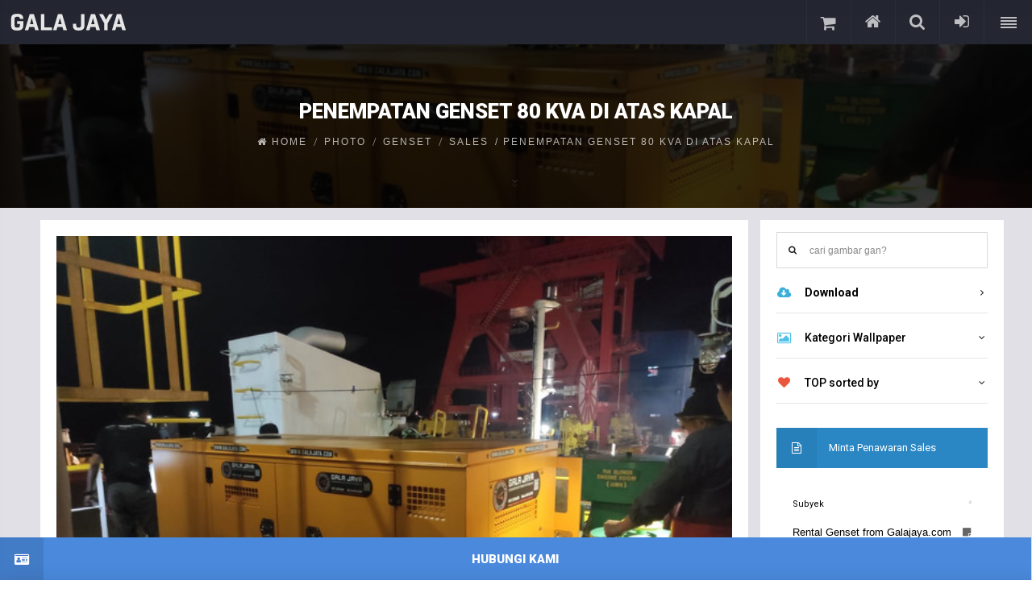

--- FILE ---
content_type: text/html; charset=UTF-8
request_url: https://galajaya.com/photo/genset/sales/penempatan_genset_80_kva_di_atas_kapal/2-0-137
body_size: 12986
content:
<!DOCTYPE html>
<html lang="id-ID">
<head>
<meta http-equiv="Content-Type" content="text/html; charset=utf-8" />
<meta name="viewport" content="width=device-width, initial-scale=1, minimum-scale=1, maximum-scale=1" />
<title>Penempatan Genset 80 KVA di atas Kapal - Photo - Gala Jaya</title>

<meta name="description" content="Dokumentasi Penyerahan dan Penempatan Genset 80 KVA di atas Kapal" />
<meta name="keywords" content="Genset Sales, Genset Sales Kalimantan, Genset Sales Riau, Genset Sales Sulawesi, Sparepart Genset">
<meta name="robots" content="max-snippet:-1, max-image-preview:large, max-video-preview:-1" />
<link rel="canonical" href="https://galajaya.com/photo/genset/sales/penempatan_genset_80_kva_di_atas_kapal/2-0-137" />
<meta property="og:locale" content="id_ID" />
<meta property="og:type" content="article" />
<meta property="og:title" content="Penempatan Genset 80 KVA di atas Kapal - Photo - Gala Jaya" />
<meta property="og:description" content="Dokumentasi Penyerahan dan Penempatan Genset 80 KVA di atas Kapal" />
<meta property="og:url" content="https://galajaya.com/photo/genset/sales/penempatan_genset_80_kva_di_atas_kapal/2-0-137" />
<meta property="og:site_name" content="Gala Jaya" />
<meta property="article:author" content="https//facebook.com/galajayabjm" />
<meta property="article:section" content="Genset" />
<meta property="article:published_time" content="21-03-2023T6:16:11+08:00" />
<meta property="article:modified_time" content="21-03-2023T6:16:11+08:00" />
<meta property="og:updated_time" content="21-03-2023T6:16:11+08:00" />
<meta property="og:image" content="https://galajaya.com/images/produk/thumb-medium-genset.jpg" />
<meta property="og:image:secure_url" content="https://galajaya.com/images/produk/thumb-medium-genset.jpg" />
<meta property="og:image:width" content="1024" />
<meta property="og:image:height" content="677" />
<meta name="twitter:card" content="summary" />
<meta name="twitter:description" content="Dokumentasi Penyerahan dan Penempatan Genset 80 KVA di atas Kapal" />
<meta name="twitter:title" content="Penempatan Genset 80 KVA di atas Kapal - Gala Jaya" />
<meta name="twitter:site" content="@galajayabjm" />
<meta name="twitter:image" content="https://galajaya.com/images/produk/thumb-medium-genset.jpg" />
<meta name="twitter:creator" content="@galajayabjm" />
<link rel="icon" href="https://galajaya.com/favicon.ico">
<meta name="google-site-verification" content="rXi-iL_IdworcUB67YBQMYN-YpKggGZbx-7J052iw7M" />
<meta name="theme-color" content="#242631">
<meta name="msapplication-navbutton-color" content="#242631">
<meta name="apple-mobile-web-app-capable" content="yes">
<meta name="apple-mobile-web-app-status-bar-style" content="#242631"> 
<script type="application/ld+json">{"@context":"http://schema.org","@type":"Website","name":"Gala Jaya","url":"https://galajaya.com/","sameAs":["https://www.facebook.com/galajayabjm","https://instagram.com/galajayabjm_genset"],"author":[{"@context":"http://schema.org","@type":"Organization","name":"Gala Jaya","url":"https://galajaya.com/","logo":"https://galajaya.com/favicon.ico","contactPoint":[{"@type":"ContactPoint","telephone":"+62-851-0218-1888","contactType":"customer service"}],"address":"Jl. Pramuka No.19, Pemurus Luar, Kec. Banjarmasin Tim., Kota Banjarmasin, Kalimantan Selatan 70238"}]}</script>
<script type='application/ld+json'>{"@context":"http:\/\/schema.org","@type":"Person","url":"https:\/\/galajaya.com\/","sameAs":["https:\/\/www.facebook.com\/galajayabjm","https:\/\/instagram.com\/galajayabjm_genset"],"name":"Gala Jaya"}</script>
<script type="application/ld+json">{"@context": "http://schema.org","@type": "Course","name":"Gala Jaya Group - Genset - Engine - Heavy Equipment","description":"Gala Jaya perusahaan bergerak dibidang Generator Set Jual dan Rental , Alat Berat , Sparepart Diesel Engine, Oli, Grease dan Ban Alat berat dan Truk.","provider": {"@type": "Organization","name": "Gala Jaya","sameAs": "https://galajaya.com/"}}</script>
<script type="application/ld+json">{"@context": "https://schema.org","@type": "Organization","url": "https://galajaya.com","logo": "https://galajaya.com/logo_circle_gala_jaya.png"}</script>
 
<meta name="google-site-verification" content="rXi-iL_IdworcUB67YBQMYN-YpKggGZbx-7J052iw7M" />
<!-- Global site tag (gtag.js) - Google Analytics -->
<script async src="https://www.googletagmanager.com/gtag/js?id=UA-99503801-1"></script>
<script>
 window.dataLayer = window.dataLayer || [];
 function gtag(){dataLayer.push(arguments);}
 gtag('js', new Date());

 gtag('config', 'UA-99503801-1');
</script>

<!-- Facebook Pixel Code -->
<script>
!function(f,b,e,v,n,t,s)
{if(f.fbq)return;n=f.fbq=function(){n.callMethod?
n.callMethod.apply(n,arguments):n.queue.push(arguments)};
if(!f._fbq)f._fbq=n;n.push=n;n.loaded=!0;n.version='2.0';
n.queue=[];t=b.createElement(e);t.async=!0;
t.src=v;s=b.getElementsByTagName(e)[0];
s.parentNode.insertBefore(t,s)}(window, document,'script',
'https://connect.facebook.net/en_US/fbevents.js');
fbq('init', '1031225187261673');
fbq('init', '1323837914659571');
fbq('track', 'PageView');
fbq('track', 'PageViewPhoto');
fbq('track', 'PhotoGenset');

</script>
<noscript><img height="1" width="1" style="display:none"
src="https://www.facebook.com/tr?id=1031225187261673&ev=PageView&noscript=1"
/></noscript>
<!-- End Facebook Pixel Code -->

<!--<link type="text/css" rel="stylesheet" href="/_st/my.css" />-->
<link rel="stylesheet" type="text/css" href="/styles/style.css">
 <link rel="stylesheet" type="text/css" href="/styles/framework.css">
<link href="https://fonts.googleapis.com/css?family=Roboto:300,300i,400,400i,500,500i,700,700i,900,900i" rel="stylesheet">
<link rel="stylesheet" href="/.s/src/layer7.min.css" />
<script src="/.s/src/jquery-3.3.1.min.js"></script>
<script src="/.s/src/uwnd.min.js"></script>

</head>

<body>

<div id="page-transitions">
<!--U1TOPAPPECA1Z--><div id="header" class="header-logo-app header-dark">
<a href="/" class="header-logo"></a>
<a href="/" class="header-icon header-icon-1 font-21"><i class="fa fa-home"></i></a>
<a href="#" class="header-icon header-icon-5" data-deploy-menu="menu-cart"><i class="fa fa-shopping-cart font-21"></i> <span class="store-ball bg-clue-dark"></span></a>
<a href="#" class="header-icon header-icon-3 font-21 dismiss-with-button" data-deploy-menu="menu-2"><i class="fa fa-search"></i></a>
<a href="/index/1" class="header-icon header-icon-2 font-21"><i class="fa fa-sign-in"></i></a>
 <a href="#" class="header-icon header-icon-4 hamburger-animated" data-deploy-menu="menu-1"></a>

 </div>
<div id="menu-1" class="menu-wrapper menu-light menu-sidebar-left menu-large">
 <div class="menu-scroll">
 <div class="menu-socials">
 <a href="/index/1" class="font-12"><i class="fa facebook-color fa-sign-in"></i></a>
 <a href="https://twitter.com/galajayabjm" class="font-12"><i class="fa twitter-color fa-twitter"></i></a>
 <a href="https://instagram.com/galajayabjm_genset" class="font-12"><i class="fa dribbble-color fa-instagram"></i></a>
 <a href="https://www.facebook.com/galajayabjm/" class="font-13"><i class="fa facebook-color fa-facebook"></i></a>
 <a href="/index/0-3" class="font-13"><i class="fa color-blue2-light fa-envelope"></i></a>
 <a href="#" class="font-14 close-menu"><i class="fa color-red-dark fa-times"></i></a>
 </div>
 <div class="menu">
 <em class="menu-divider">Navigation<i class="fa fa-navicon"></i></em>
 <a class="menu-item" href="/"><i class="font-15 fa color-night-light fa-home"></i><strong>Home</strong></a>
<a class="menu-item" data-submenu="sub-katalog" href="#"><i class="font-15 color-night-dark fa fa-building"></i><strong>About Us</strong></a>
 <div id="sub-katalog" class="submenu-item">
<a href="/news">News</a> 
<a href="/tentang-kami">Tentang Gala Jaya</a>
<a href="/mandiri">Gala Jaya Pontianak</a>
<a href="/pekanbaru">Gala Jaya Pekanbaru</a>
<a href="/banjarmasin">Gala Jaya Banjarmasin</a>
<a href="/manado">Gala Jaya Manado</a>
<a href="https://tawk.to/chat/5f57340c4704467e89ed0031/default" target="_blank">LiveChat</a> 
 </div>
<a class="menu-item" data-submenu="sub-kons" href="#"><i class="font-15 fa fa-flash color-orange-light"></i><strong>Genset</strong></a>
 <div id="sub-kons" class="submenu-item">
<a href="/genset/jual">Jual</a>
<a href="/genset/rental">Rental</a>
 </div>
<a class="menu-item" href="/shop"><i class="font-14 fa color-red-light fa-shopping-bag"></i><strong>Store</strong></a> 
<a class="menu-item  active-item" data-submenu="sub-photo" href="#"><i class="font-15 fa color-magenta-dark fa-photo"></i><strong>Photo</strong></a>
 <div id="sub-photo" class="submenu-item">
 <a href="/photo/1">Rental</a>
 <a href="/photo/2">Sales</a>
 <a href="/photo/3">Service</a>
 <a href="/photo/">Semua Photo</a>
 </div>
<a class="menu-item" href="/publ"><i class="font-16 fa color-brown2-dark fa-pencil-square-o"></i><strong>Blog</strong></a>
<a class="menu-item no-border" href="/hubungi-kami"><i class="font-14 fa color-blue-dark fa-envelope"></i><strong>Hubungi Kami</strong></a>
 <a class="menu-item" data-submenu="sub-1" href="#"><i class="font-16 fa phone-color fa-phone-square"></i><strong>Halaman</strong></a>
 <div id="sub-1" class="submenu-item">
 <a href="/index/0-9">Syarat dan Ketentuan</a>
 <a href="/index/0-10">Kebijakan Privasi</a>
 </div>
 <em class="menu-divider">All rights reserved, Gala Jaya <span class="copyright-year"></span><i class="fa fa-copyright"></i></em>
 <a class="menu-item close-menu" href="#"><i class="font-14 fa color-orange-dark fa-times"></i><strong>Close</strong></a>
 </div>
 </div>
 </div>

 <div class="search-header">
 <div id="menu-2" data-menu-size="65" class="menu-wrapper menu-dark menu-search menu-top">
 <form method="get" action="/search" onsubmit="this.sfSbm.disabled=true"><div class="search-boxes">
 <div class="search">
 <input name="q" required="" type="text" placeholder="Looking for something?" data-search>
 <i class="close-menu fa fa-times color-red-dark"></i>
 </div>
 <div class="search-results search-icon-list disabled-search-list">
 <div data-filter-item data-filter-name="genset perkins"><a rel="bookmark" href="/search/perkins"><i class="fa fa-search-plus"></i>perkins</a></div> 
<div data-filter-item data-filter-name="genset cummins"><a rel="bookmark" href="/search/cummins"><i class="fa fa-search-plus"></i>cummins</a></div> 
<div data-filter-item data-filter-name="genset mwm"><a rel="bookmark" href="/search/MWM"><i class="fa fa-search-plus"></i>MWM</a></div> 
<div data-filter-item data-filter-name="rental genset banjarmasin pekanbaru pontianak manado kalimantan selatan utara tengah barat timur riau"><a rel="bookmark" href="/search/rental"><i class="fa fa-search-plus"></i>Rental Genset</a></div> 
<div data-filter-item data-filter-name="caterpillar cat 320d 320d2 320 320c 313 sparepart suku cadang"><a rel="bookmark" href="/search/Caterpillar"><i class="fa fa-search-plus"></i>Caterpillar</a></div> 
<div data-filter-item data-filter-name="komatsu pc200 pc300 pc400 pc 200 300 pc 400 sparepart suku cadang excavator eksavator"><a rel="bookmark" href="/search/Komatsu"><i class="fa fa-search-plus"></i>Komatsu</a></div> 
<div data-filter-item data-filter-name="hitachi zx110 zx200 zx210 zx200-5g sparepart suku cadang excavator eksavator"><a rel="bookmark" href="/search/Hitachi"><i class="fa fa-search-plus"></i>Hitachi</a></div> 
<div data-filter-item data-filter-name="kobelco sk200 sk330 sparepart suku cadang excavator eksavator"><a rel="bookmark" href="/search/Kobelco"><i class="fa fa-search-plus"></i>Kobelco</a></div> 
<div data-filter-item data-filter-name="genset man"><a rel="bookmark" href="/search/MAN"><i class="fa fa-search-plus"></i>MAN</a></div> 
<div data-filter-item data-filter-name="genset yanmar"><a rel="bookmark" href="/search/Yanmar"><i class="fa fa-search-plus"></i>Yanmar</a></div> 
<div data-filter-item data-filter-name="genset lovol"><a rel="bookmark" href="/search/lovol"><i class="fa fa-search-plus"></i>LOVOL</a></div> 
<div data-filter-item data-filter-name="deutz genset"><a rel="bookmark" href="/search/Deutz"><i class="fa fa-search-plus"></i>DEUTZ</a></div>
<div data-filter-item data-filter-name="genset mitsubishi"><a rel="bookmark" href="/search/Mitsubishi"><i class="fa fa-search-plus"></i>Mitsubishi</a></div>
<div data-filter-item data-filter-name="genset kubota"><a rel="bookmark" href="/search/kubota"><i class="fa fa-search-plus"></i>Kubota</a></div>
<div data-filter-item data-filter-name="fg wilson"><a rel="bookmark" href="/search/FG Wilson"><i class="fa fa-search-plus"></i>FG Wilson</a></div>
<div data-filter-item data-filter-name="service genset servis"><a rel="bookmark" href="/search/service"><i class="fa fa-search-plus"></i>Service Genset</a></div>
<div data-filter-item data-filter-name="sparepart genset"><a rel="bookmark" href="/search/sparepart"><i class="fa fa-search-plus"></i>Sparepart genset</a></div>
<div data-filter-item data-filter-name="bucket excavator"><a rel="bookmark" href="/search/bucket"><i class="fa fa-search-plus"></i>Bucket</a></div>
<div data-filter-item data-filter-name="oli oil bell1 hidraulik"><a rel="bookmark" href="/search/oli"><i class="fa fa-search-plus"></i>oli</a></div>
<div data-filter-item data-filter-name="sewa genset"><a rel="bookmark" href="/search/sewa"><i class="fa fa-search-plus"></i>sewa genset</a></div>
<div data-filter-item data-filter-name="kontak nomor telpon hubungi kami"><a rel="bookmark" href="/hubungi-kami"><i class="fa fa-search-plus"></i>kontak</a></div>
<div data-filter-item data-filter-name="gala jaya banjarmasin cabang kalimantan selatan tengah timur rental sewa"><a rel="bookmark" href="/banjarmasin"><i class="fa fa-search-plus"></i>Banjarmasin</a></div>
<div data-filter-item data-filter-name="gala jaya pontianak kalimantan barat cabang rental sewa"><a rel="bookmark" href="/mandiri"><i class="fa fa-search-plus"></i>Pontianak</a></div>
<div data-filter-item data-filter-name="pekanbaru riau gala jaya cabang rental sewa"><a rel="bookmark" href="/pekanbaru"><i class="fa fa-search-plus"></i>riau</a></div>
<div data-filter-item data-filter-name="gala jaya manado sulawesi utara timur tengah rental sewa cabang"><a rel="bookmark" href="/search/seo"><i class="fa fa-search-plus"></i>Manado</a></div>
<div data-filter-item data-filter-name="spare part suku cadang"><a rel="bookmark" href="/search/alat berat"><i class="fa fa-search-plus"></i>alat berat</a></div>
<div data-filter-item data-filter-name="excavator eskavator ekskavator alat berat sparepart spare part suku cadang"><a rel="bookmark" href="/search/excavator"><i class="fa fa-search-plus"></i>excavator</a></div>
<div data-filter-item data-filter-name="ban truk truck besar"><a rel="bookmark" href="/search/ban"><i class="fa fa-search-plus"></i>ban</a></div>
 </div>
 </div></form>
 </div>
 </div>
  <!-- Kontak Header -->
 <a href="/hubungi-kami" class="store-product-button-fixed button button-full button-blue button-icon button-m uppercase ultrabold show-store-product-button"><i class="fa fa-id-card"></i>HUBUNGI KAMI</a>
 
 <!-- Basket -->
 <div id="menu-cart" data-menu-size="425" class="menu-wrapper menu-light menu-bottom menu-cart">
 <div class="menu-scroll">
 <div class="content">
<div id="shop-basket">
 
 <div class="empty">Your shopping cart is empty</div>
 

 <script><!--
 var lock_buttons = 0;

 function clearBasket(){
 if(lock_buttons) return false; else lock_buttons = 1;
 var el = $('#shop-basket');
 if(el.length){ var g=document.createElement("div"); $(g).addClass('myWinGrid').attr("id",'shop-basket-fade').css({"left":"0","top":"0","position":"absolute","border":"#CCCCCC 1px solid","width":$(el).width()+'px',"height":$(el).height()+'px',"z-index":5}).hide().on('mousedown', function(e){e.stopPropagation();e.preventDefault();_uWnd.globalmousedown();}).html('<div class="myWinLoad" style="margin:5px;"></div>'); $(el).append(g); $(g).show(); }
 _uPostForm('',{type:'POST',url:'/shop/basket',data:{'mode':'clear'}});
 ga_event('basket_clear');
 return false;
 }

 function removeBasket(id){
 if(lock_buttons) return false; else lock_buttons = 1;
 $('#basket-item-'+id+' .sb-func').removeClass('remove').addClass('myWinLoadS').attr('title','');
 _uPostForm('',{type:'POST',url:'/shop/basket',data:{'mode':'del', 'id':id}});
 return false;
 }

 function add2Basket(id, pref){
 if(lock_buttons) return false; else lock_buttons = 1;
 var opt = [], err_msg = '', err_msgs = [], radio_options = {}, el_id = {};
 $('#b'+pref+'-'+id+'-basket').attr('disabled','disabled');
 $('#'+pref+'-'+id+'-basket').removeClass('done').removeClass('err').removeClass('add').addClass('wait').attr('title','');
 $('#'+pref+'-'+id+'-options-selectors').find('select, input').each(function(){
 switch (this.type) {
 case 'radio':
 el_id = this.id.split('-');
 ((typeof (radio_options[el_id[3]]) == 'undefined') && (radio_options[el_id[3]] = { 'val': - 1, 'id': this.id }));
 (this.checked && (radio_options[el_id[3]]['val'] = this.value));
 break;
 case 'checkbox':
 if (this.checked && (this.value !== '')) {
 if(this.value !== ''){
 opt.push(this.id.split('-')[3]+'-'+this.value);
 } else {
 err_msgs.push({'id':this.id.split('-')[3], 'msg':'<div>'+$(this).parent().parent().find('span.opt').html().replace(':', '')+'</div>'});
 }
 }
 break;
 default:
 if (this.value !== '') {
 opt.push(this.id.split('-')[3]+'-'+this.value);
 } else {
 err_msgs.push({'id':this.id.split('-')[3], 'msg':'<div>'+$(this).parent().parent().find('span.opt').html().replace(':', '')+'</div>'});
 }
 }
 });
 for(i in radio_options){
 if(radio_options[i]['val'] != -1){
 opt.push(radio_options[i]['id'].split('-')[3]+'-'+radio_options[i]['val']);
 }else{
 err_msgs.push({'id':radio_options[i]['id'].split('-')[3], 'msg':'<div>'+$('#'+radio_options[i]['id']).parent().parent().parent().find('span.opt').html().replace(':', '')+'</div>'});
 }
 }

 err_msgs.sort(function(a, b){ return ((a['id'] > b['id']) ? 1 : -1); });
 for (var i=0; i<err_msgs.length; i++) { err_msg += err_msgs[i]['msg']; }

 if(err_msg == ''){
 _uPostForm('',{type:'POST',url:'/shop/basket',data:{'mode':'add', 'id':id, 'pref':pref, 'opt':opt.join(':'), 'cnt':$('#q'+pref+'-'+id+'-basket').val()}});
 ga_event('basket_add');
 }else{
 lock_buttons = 0;
 shop_alert('<div class="MyWinError">Options<ul>'+err_msg+'</ul>are required</div>','Notes','warning',350,100,{tm:8000,align:'left',icon:'/.s/img/icon/warning.png', 'onclose': function(){ $('#b'+pref+'-'+id+'-basket').removeAttr('disabled'); $('#'+pref+'-'+id+'-basket').removeClass('wait').addClass('add'); }});
 }
 return false;
 }

 function buyNow(id, pref){
 if(lock_buttons) return false; else lock_buttons = 1;
 var opt = [], err_msg = '', err_msgs = [], radio_options = {}, el_id = {};
 $('#b'+pref+'-'+id+'-buynow').attr('disabled', 'disabled');
 $('#'+pref+'-'+id+'-buynow').removeClass('done').removeClass('err').removeClass('now').addClass('wait').attr('title','');
 $('#'+pref+'-'+id+'-options-selectors').find('select, input').each(function(){
 switch (this.type) {
 case 'radio':
 el_id = this.id.split('-');
 ((typeof (radio_options[el_id[3]]) == 'undefined') && (radio_options[el_id[3]] = { 'val': - 1, 'id': this.id }));
 (this.checked && (radio_options[el_id[3]]['val'] = this.value));
 break;
 case 'checkbox':
 if (this.checked && (this.value !== '')) {
 if(this.value !== ''){
 opt.push(this.id.split('-')[3]+'-'+this.value);
 } else {
 err_msgs.push({'id':this.id.split('-')[3], 'msg':'<div>'+$(this).parent().parent().find('span.opt').html().replace(':', '')+'</div>'});
 }
 }
 break;
 default:
 if (this.value !== '') {
 opt.push(this.id.split('-')[3]+'-'+this.value);
 } else {
 err_msgs.push({'id':this.id.split('-')[3], 'msg':'<div>'+$(this).parent().parent().find('span.opt').html().replace(':', '')+'</div>'});
 }
 }
 });
 for(i in radio_options){
 if(radio_options[i]['val'] != -1){
 opt.push(radio_options[i]['id'].split('-')[3]+'-'+radio_options[i]['val']);
 }else{
 err_msgs.push({'id':radio_options[i]['id'].split('-')[3], 'msg':'<div>'+$('#'+radio_options[i]['id']).parent().parent().parent().find('span.opt').html().replace(':', '')+'</div>'});
 }
 }

 err_msgs.sort(function(a, b){ return ((a['id'] > b['id']) ? 1 : -1); });
 for (var i=0; i<err_msgs.length; i++) { err_msg += err_msgs[i]['msg']; }

 if(err_msg == ''){
 _uPostForm('',{type:'POST',url:'/shop/basket',data:{'mode':'add', 'id':id, 'pref':pref, 'opt':opt.join(':'), 'cnt':$('#q'+pref+'-'+id+'-basket').val(), 'now':1}});
 ga_event('basket_buynow');
 }else{
 lock_buttons = 0;
 shop_alert('<div class="MyWinError">Options<ul>'+err_msg+'</ul>are required</div>','Notes','warning',350,100,{tm:8000,align:'left',icon:'/.s/img/icon/warning.png', 'onclose': function(){ $('#b'+pref+'-'+id+'-buynow').removeAttr('disabled'); $('#'+pref+'-'+id+'-buynow').removeClass('wait').addClass('add'); }});
 }
 return false;
 }
 //-->
 </script></div>
 </div>
 </div>
 </div><!--/U1TOPAPPECA1Z-->
 <div id="page-content" class="page-content page-content-gray"> 
 <div id="page-content-scroll"><!--Enables this element to be scrolled --> 
 
 <div class="content-strip half-bottom">
 <div class="above-overlay">
 <h1 class="color-white center-text uppercase ultrabold full-top fa-2x">Penempatan Genset 80 KVA di atas Kapal</h1>
 <div class="center-text color-white opacity-70 full-bottom">
<ol class="breadcrumb" itemscope itemtype="http://schema.org/BreadcrumbList">
 
<li><a href="https://galajaya.com/"><i class="fa fa-home"></i> Home</a></li>
 
<li itemprop="itemListElement" itemscope itemtype="http://schema.org/ListItem">
<a itemprop="item" href="/photo/">
<span itemprop="name">Photo</span>
</a> <meta itemprop="position" content="1" />
</li>
<li itemprop="itemListElement" itemscope itemtype="http://schema.org/ListItem">
<a itemprop="item" href="/photo/genset/5">
<span itemprop="name">Genset</span>
</a> <meta itemprop="position" content="2" />
</li>
<li itemprop="itemListElement" itemscope itemtype="http://schema.org/ListItem">
<a itemprop="item" href="/foto/sales">
<span itemprop="name">Sales</span>
</a> <meta itemprop="position" content="3" />
</li>
 <li class="active">Penempatan Genset 80 KVA di atas Kapal</li>
 </ol>
 </div>
 </div>
 <div class="content-strip-arrow"><i class="fa fa-angle-down color-wh"></i><i class="fa fa-angle-down"></i><i class="fa fa-angle-down"></i></div>
 <div class="overlay bg-black opacity-80"></div>
 <div class="content-strip-bg preload-image" data-src="/_ph/2/2/330856085.jpg?1769734653"></div>
 </div>


 <div class="content-page">
<div class="row full-bottom">


<!-- Col-md-9 --> 
<div class="col-md-9 col-xs-12 half-bottom">
<div class="bg-white content-padding"> 


<!-- isi halaman --> 

 <div class="gallery gallery-wide half-bottom">
 <a class="show-gallery" href="/photo/2-0-137-3?1769734653" title="Penempatan Genset 80 KVA di atas Kapal">
 <img src="/_ph/2/2/330856085.jpg?1769734653" data-src="/_ph/2/2/330856085.jpg?1769734653" class="preload-image responsive-image" alt="Genset Diesel solar 80 kva" title="Genset kendari">
<strong class="regular">1160x868 / 91.2KB</strong>
 </a> 
 </div>

<!-- photo post --> 

<div class="blog-post-home full-top">
<a href="/index/8-1" class="blog-post-home-author">
 <img src="/avatar/00/00/00145418.jpg" class="responsive-image">
 <span>By:<u>galajayadm</u></span>
 <em>21-03-2023</em>
 </a>
<a href="/index/8-1" class="blog-post-more bg-blue-dark"><i class="fa fa-angle-right"></i></a>
<div class="decoration decoration-margins small-bottom"></div>
<div class="row">
<div class="col-md-9">
 <strong class="font-17 capitalize">Penempatan Genset 80 KVA di atas Kapal</strong>
 <span>In: <a href="/foto/sales">Sales</a>, <a href="/photo/genset/5">Genset</a></span> 
 <div class="blog-post-stats">
 <a href="#"><i class="fa fa-heart-o color-red-light"></i>0.0</a>
 <a href="#"><i class="fa fa-eye color-blue-light"></i>991</a>
 <a href="#"><i class="fa fa-comments color-brown-light"></i>0</a>
 <div class="clear"></div>
 </div>
</div>
<div class="col-md-3">
		<style type="text/css">
			.u-star-rating-30 { list-style:none; margin:0px; padding:0px; width:150px; height:30px; position:relative; background: url('/.s/img/stars/3/30.png') top left repeat-x }
			.u-star-rating-30 li{ padding:0px; margin:0px; float:left }
			.u-star-rating-30 li a { display:block;width:30px;height: 30px;line-height:30px;text-decoration:none;text-indent:-9000px;z-index:20;position:absolute;padding: 0px;overflow:hidden }
			.u-star-rating-30 li a:hover { background: url('/.s/img/stars/3/30.png') left center;z-index:2;left:0px;border:none }
			.u-star-rating-30 a.u-one-star { left:0px }
			.u-star-rating-30 a.u-one-star:hover { width:30px }
			.u-star-rating-30 a.u-two-stars { left:30px }
			.u-star-rating-30 a.u-two-stars:hover { width:60px }
			.u-star-rating-30 a.u-three-stars { left:60px }
			.u-star-rating-30 a.u-three-stars:hover { width:90px }
			.u-star-rating-30 a.u-four-stars { left:90px }
			.u-star-rating-30 a.u-four-stars:hover { width:120px }
			.u-star-rating-30 a.u-five-stars { left:120px }
			.u-star-rating-30 a.u-five-stars:hover { width:150px }
			.u-star-rating-30 li.u-current-rating { top:0 !important; left:0 !important;margin:0 !important;padding:0 !important;outline:none;background: url('/.s/img/stars/3/30.png') left bottom;position: absolute;height:30px !important;line-height:30px !important;display:block;text-indent:-9000px;z-index:1 }
		</style><script>
			var usrarids = {};
			function ustarrating(id, mark) {
				if (!usrarids[id]) {
					usrarids[id] = 1;
					$(".u-star-li-"+id).hide();
					_uPostForm('', { type:'POST', url:`/photo`, data:{ a:65, id, mark, mod:'photo', ajax:'2' } })
				}
			}
		</script><ul id="uStarRating137" class="uStarRating137 u-star-rating-30" title="Rating: 0.0/0">
			<li id="uCurStarRating137" class="u-current-rating uCurStarRating137" style="width:0%;"></li><li class="u-star-li-137"><a href="javascript:;" onclick="ustarrating('137', 1)" class="u-one-star">1</a></li>
				<li class="u-star-li-137"><a href="javascript:;" onclick="ustarrating('137', 2)" class="u-two-stars">2</a></li>
				<li class="u-star-li-137"><a href="javascript:;" onclick="ustarrating('137', 3)" class="u-three-stars">3</a></li>
				<li class="u-star-li-137"><a href="javascript:;" onclick="ustarrating('137', 4)" class="u-four-stars">4</a></li>
				<li class="u-star-li-137"><a href="javascript:;" onclick="ustarrating('137', 5)" class="u-five-stars">5</a></li></ul></div> 
</div>
 
 
 
<div class="decoration decoration-margins"></div>

<div class="content">
<div class="blockquote-1 blockquote-border-left border-brown-light full-bottom">
<p class="quarter-bottom">Dokumentasi Penyerahan dan Penempatan Genset 80 KVA di atas Kapal</p></div>
 </div>
 </div>
<!-- /photo post --> 

<div class="decoration decoration-margins"></div>


<!-- /isi halaman --> 
<div class="notification-small notification-has-icon notification-blue">
 <div class="notification-icon"><i class="fa fa-camera-retro notification-icon"></i></div>
 <p>Foto Terkait</p>
 </div> 
 <div class="photo-slider u-center"><style type="text/css">
		#phtOtherThumbs {margin-bottom: 10px;}
		#phtOtherThumbs td {font-size: 0;}
		#oldPhotos {position: relative;overflow: hidden;}
		#leftSwch {display:block;width:22px;height:46px;background: transparent url('/.s/img/photopage/photo-arrows.png') no-repeat;}
		#rightSwch {display:block;width:22px;height:46px;background: transparent url('/.s/img/photopage/photo-arrows.png') no-repeat -22px 0;}
		#leftSwch:hover, #rightSwch:hover {opacity: .8;filter: alpha(opacity=80);}
		#phtOtherThumbs img {vertical-align: middle;}
		.photoActiveA img {}
		.otherPhotoA img {opacity: 0.5; filter: alpha(opacity=50);-webkit-transition: opacity .2s .1s ease;transition: opacity .2s .1s ease;}
		.otherPhotoA:hover img {opacity: 1; filter: alpha(opacity=100);}
		#phtOtherThumbs .ph-wrap {display: inline-block;vertical-align: middle;background: url(/.s/img/photopage/opacity02.png);}
		.animate-wrap {position: relative;left: 0;}
		.animate-wrap .ph-wrap {margin: 0 3px;}
		#phtOtherThumbs .ph-wrap, #phtOtherThumbs .ph-tc {/*width: 300px;height: 300px;*/width: auto;}
		.animate-wrap a {display: inline-block;width:  33.3%;*width: 33.3%;*zoom: 1;position: relative;}
		#phtOtherThumbs .ph-wrap {background: none;display: block;}
		.animate-wrap img {width: 100%;}
	</style>

	<script>
	$(function( ) {
		if ( typeof($('#leftSwch').attr('onclick')) === 'function' ) {
			$('#leftSwch').click($('#leftSwch').attr('onclick'));
			$('#rightSwch').click($('#rightSwch').attr('onclick'));
		} else {
			$('#leftSwch').click(new Function($('#leftSwch').attr('onclick')));
			$('#rightSwch').click(new Function($('#rightSwch').attr('onclick')));
		}
		$('#leftSwch').removeAttr('onclick');
		$('#rightSwch').removeAttr('onclick');
	});

	function doPhtSwitch(n,f,p,d ) {
		if ( !f){f=0;}
		$('#leftSwch').off('click');
		$('#rightSwch').off('click');
		var url = '/photo/2-0-0-10-'+n+'-'+f+'-'+p;
		$.ajax({
			url: url,
			dataType: 'xml',
			success: function( response ) {
				try {
					var photosList = [];
					photosList['images'] = [];
					$($('cmd', response).eq(0).text()).find('a').each(function( ) {
						if ( $(this).hasClass('leftSwitcher') ) {
							photosList['left'] = $(this).attr('onclick');
						} else if ( $(this).hasClass('rightSwitcher') ) {
							photosList['right'] = $(this).attr('onclick');
						} else {photosList['images'].push(this);}
					});
					photosListCallback.call(photosList, photosList, d);
				} catch(exception ) {
					throw new TypeError( "getPhotosList: server response does not seems to be a valid uCoz XML-RPC code: " . response );
				}
			}
		});
	}

	function photosListCallback(photosList, direction ) {
		var dirSign;
		var imgWrapper = $('#oldPhotos'); // CHANGE this if structure of nearest images changes!
		var width = imgWrapper.width();
		imgWrapper.width(width);
		imgWrapper = imgWrapper.find(' > span');
		newImg = $('<span/>', {
			id: 'newImgs'
		});
		$.each(photosList['images'], function( ) {
			newImg.append(this);
		});
		if ( direction == 'right' ) {
			dirSign = '-';
			imgWrapper.append(newImg);
		} else {
			dirSign = '+';
			imgWrapper.prepend(newImg).css('left', '-' + width + 'px');
		}
		newImg.find('a').eq(0).unwrap();
		imgWrapper.animate({left: dirSign + '=' + width + 'px'}, 400, function( ) {
			var oldDelete = imgWrapper.find('a');
			if ( direction == 'right') {oldDelete = oldDelete.slice(0, 3);}
			else {oldDelete = oldDelete.slice(-3);}
			oldDelete.remove();
			imgWrapper.css('left', 0);
			try {
				if ( typeof(photosList['left']) === 'function' ) {
					$('#leftSwch').click(photosList['left']);
					$('#rightSwch').click(photosList['right']);
				} else {
					$('#leftSwch').click(new Function(photosList['left']));
					$('#rightSwch').click(new Function(photosList['right']));
				}
			} catch(exception ) {
				if ( console && console.log ) console.log('Something went wrong: ', exception);
			}
		});
	}
	</script>
	<div id="phtOtherThumbs" class="phtThumbs"><table border="0" cellpadding="0" cellspacing="0"><tr><td><a id="leftSwch" class="leftSwitcher" href="javascript:;" rel="nofollow" onclick="doPhtSwitch('3','1','137', 'left');"></a></td><td align="center" style="white-space: nowrap;"><div id="oldPhotos"><span class="animate-wrap"><a class="otherPhotoA" href="https://galajaya.com/photo/genset/sales/proses_delivery_genset_80_kva/2-0-138"><span class="ph-wrap"><span class="ph-tc"><img title="Genset 80 KVA" alt="Genset Sulawesi Tenggara" border="0"  class="otherPhoto" src="/_ph/2/1/581860814.jpg?1769734653" /></span></span></a> <a class="photoActiveA" href="https://galajaya.com/photo/genset/sales/penempatan_genset_80_kva_di_atas_kapal/2-0-137"><span class="ph-wrap"><span class="ph-tc"><img title="Genset kendari" alt="Genset Diesel solar 80 kva" border="0"  class="photoActive" src="/_ph/2/1/330856085.jpg?1769734653" /></span></span></a> <a class="otherPhotoA" href="https://galajaya.com/photo/genset/sales/proses_pengirman_genset_80_kva_kendari/2-0-136"><span class="ph-wrap"><span class="ph-tc"><img title="Genset 80 KVA Diesel - Kendari" alt="Genset 80 KVA Diesel - Kendari" border="0"  class="otherPhoto" src="/_ph/2/1/666136142.jpg?1769734653" /></span></span></a> </span></div></td><td><a href="javascript:;" rel="nofollow" id="rightSwch" class="rightSwitcher" onclick="doPhtSwitch('5','2','137', 'right');"></a></td></tr></table></div></div>
<div class="content center-text">
</div>


 </div> 
 </div>
<!-- /Col-md-9 --> 







 <div class="col-md-3 bg-white content-boxed-padding col-xs-12 half-bottom">

<div class="search-input-container search-input-dark search-input-light">
 <div class="search-boxes">
 <div class="search searchForm">
 <i class="fa fa-search"></i>
 <form onsubmit="this.sfSbm.disabled=true" method="post" style="margin:0px" action="/photo/">
<input placeholder="cari gambar gan?" name="query" maxlength="30" size="20" class="queryField" type="text">
 <input name="a" value="18" type="hidden">
 </form>
</div>
</div>
</div>

<ul class="link-list">
<li><a data-deploy-menu="menu-download" href="#"><i class="fa fa-angle-right"></i><i class="font-16 fa fa-cloud-download color-blue2-dark"></i><span class="bold">Download</span></a></li>
<li><a class="inner-link-list" href="#"><i class="fa fa-angle-down"></i><i class="font-16 fa color-blue2-light fa-image"></i><span>Kategori Wallpaper</span></a>
<ul class="link-list" style="display: none;">
<li><a href="/photo/1"><i class="fa fa-angle-right"></i><i class="font-16 fa facebook-color fa fa-clock-o"></i><span>Rental</span></a></li>
<li><a href="/photo/2"><i class="fa fa-angle-right"></i><i class="font-16 fa google-color fa fa-cube"></i><span>Sales</span></a></li>
<li><a href="/photo/3"><i class="fa fa-angle-right"></i><i class="font-16 fa color-brown-dark fa fa-cogs"></i><span>Service</span></a></li>
</ul></li>
<li><a class="inner-link-list" href="#"><i class="fa fa-angle-down"></i><i class="font-15 fa fa-heart color-orange-dark"></i><span>TOP sorted by</span></a>
<ul class="link-list" style="display: none;">
<li><a href="/photo/0-1-0-16-1"><i class="fa fa-angle-right"></i><i class="font-16 fa fa-calendar facebook-color"></i><span>Terbaru</span></a></li>
<li><a href="/photo/0-1-0-16-2"><i class="fa fa-angle-right"></i><i class="font-16 fa fa-star google-color"></i><span>Rating</span></a></li>
<li><a href="/photo/0-1-0-16-3"><i class="fa fa-angle-right"></i><i class="font-16 fa fa-eye whatsapp-color"></i><span>View</span></a></li>
</ul></li>

</ul>
<div class="notification-small notification-has-icon notification-blue">
 <div class="notification-icon"><i class="fa fa-file-text-o notification-icon"></i></div>
 <p>Minta Penawaran Sales</p>
 </div> 
<div class="content">
				<script>
					function _uploadCheck() {
						var w=_uWnd.all[this.upload_wnd];
						if (!w || w.state.destroyed) return;
						w._myuploadTimer=setTimeout("_uploadProgress('"+this.upload_id+"',"+this.upload_wnd+")",3000);
					}
					function _uploadProgress(upId,widx) {
						if (_uWnd.all[widx]) _uWnd.all[widx]._myuploadTimer=null;
						var o={upload_wnd:widx,upload_id:upId,dataType:'json',type:'GET',timeout:5000,cache:1,success:_uploadTick,error: function(a, b, c) { console.log('Test!', a, '-', b, '-', c); }};
						try {
							_uAjaxRequest("/.uploadstatus?upsession="+upId,o);
						} catch(e) {
							_uploadCheck.call(o,null,'error');
						}
					}
					function _uploadTick(data,st) {
						var w=_uWnd.all[this.upload_wnd];
						if (!w || w.state.destroyed) return;
						if (data.state=='error') {
							if (data.status==413) _uWnd.alert('Total size of the files exceeds the max. allowable size of 15 Mb','',{w:230,h:80,tm:3000});
							else _uWnd.alert('Connection error, please try again later. ('+data.status+')','',{w:230,h:80,tm:3000});
							w.close();
							sblmb12=0;
							return;
						} else if (data.state=='starting' && w._myuploadStarted) {
							_uWnd.alert('Connection error, please try again later.','',{w:230,h:80,tm:3000});
							w.close();
							return;
						} else if (data.state=='uploading' || data.state=='done') {
							var cents;
							if (data.state=='done' || data.size==0) {
								w.footer('');
							} else {
								cents=Math.floor(data.received/data.size*1000)/10;
								w.footer('<div style="border:1px solid;position:relative"><div class="myWinTD2" style="width:'+Math.floor(cents)+'%;height:20px"></div><div style="text-align:center;position:absolute;left:0;top:0;width:100%;height:20px;font-size:14px">'+cents+'% ('+Math.floor(data.received/1024)+' Kb)</div></div>');
							}
							w._myuploadStarted=1;
							if (data.state=='done') {
								sblmb12=0;
								return;
							}
						}
						_uploadCheck.call(this);
					}
					var sblmb12=0;

					function funnDn8a( form, token = {} ) {
						var act='/mail/', upref='5bce1VLCG6', uploadId, wnd;
						try { var tr=checksubmit(); if (!tr){return false;} } catch(e) {}
						if (sblmb12==1) { return false; }
						sblmb12=1;
						window._uploadIdx = window._uploadIdx ? window._uploadIdx+1 : 1;
						uploadId = 'up' + window._uploadIdx + '_' + upref;

						form.action=act+'?upsession='+uploadId;

						wnd = new _uWnd(
							'sendMFe12',
							'Sending message',
							-350,
							-100,
							{
								footerh:25,
								footerc:' ',
								modal:1,
								closeonesc:1,
								resize:0,
								hidefooter:0,
								contentsizeprio:0,
								onbeforeclose:function(){},
								onclose:function(wnd) {
									if (wnd._myuploadTimer) clearTimeout(wnd._myuploadTimer);
									wnd._myuploadTimer=null;
								}
							},
							{ form, data:token }
						);

						wnd._myuploadStarted=0;
						_uploadCheck.call({upload_wnd:wnd.idx,upload_id:uploadId});

						return false
					}

					jQuery(function($) {
						if ($("input[id=policy]").length) {
							$('body').on("submit","form[name=mform]", function() {
								if (!$('input[id=policy]:checked').length) {
									$("input[id=policy]").next().css({"cssText":"color: red !important","text-decoration":"underline"});
									return false;
								} else {
									$("input[id=policy]").next().removeAttr('style');
								}
							});

							$('body').on("change","#policy", function() {
								$("input[id=policy]").next().removeAttr('style');
							});
						}
					});
				</script>
			<form method="post" name="mform" id="mffnDn8a" class="mform-12" enctype="multipart/form-data" onsubmit="return funnDn8a(this)" data-submitter="funnDn8a">
				<input type="hidden" name="jkd498" value="1">
				<input type="hidden" name="jkd428" value="1">
				<table border="0" width="100%" id="table1" cellspacing="1" cellpadding="2">
<div class="input-simple-1 has-icon input-green full-bottom"><strong>*</strong><em>Subyek</em><i class="fa fa-sticky-note"></i><input class="judulproduk" value="Rental Genset from Galajaya.com" name="f2" type="text" placeholder="Rental Genset"></div>
<div class="input-simple-1 has-icon input-green full-bottom"><strong>*</strong><em>Nama</em><i class="fa fa-user"></i><input type="text" name="f4" placeholder="Jonh Doe"></div>
<div class="input-simple-1 has-icon input-green full-bottom"><strong>*</strong><em>Perusahaan</em><i class="fa fa-building"></i><input type="text" name="f5" placeholder="Example: PT. Gala Jaya"></div>
<div class="input-simple-1 has-icon input-blue full-bottom"><strong>*</strong><em>Email</em><i class="fa fa-envelope"></i><input type="text" name="f1" placeholder="mail@domain.com"></div> 
<div class="input-simple-1 has-icon input-green full-bottom"><strong>*</strong><em>Nomor Kontak</em><i class="fa fa-phone-square"></i><input name="f7" type="text" placeholder="0878xxxx"></div>
<div class="select-box select-box-1"><strong>Required Field</strong><em>Kapasitas Genset</em><select name="f8"><option value="10 KVA">10 KVA</option><option value="12.5 KVA">12.5 KVA</option><option value="15 KVA">15 KVA</option><option value="20 KVA">20 KVA</option><option value="22.5 KVA">22.5 KVA</option><option value="30 KVA">30 KVA</option><option value="45 KVA">45 KVA</option><option value="50 KVA">50 KVA</option><option value="60 KVA">60 KVA</option><option value="80 KVA">80 KVA</option><option value="100 KVA">100 KVA</option><option value="115 KVA">115 KVA</option><option value="120 KVA">120 KVA</option><option value="130 KVA">130 KVA</option><option value="135 KVA">135 KVA</option><option value="140 KVA">140 KVA</option><option value="150 KVA">150 KVA</option><option value="200 KVA">200 KVA</option><option value="250 KVA">250 KVA</option><option value="300 KVA">300 KVA</option><option value="350 KVA">350 KVA</option><option value="400 KVA">400 KVA</option><option value="500 KVA">500 KVA</option><option value="800 KVA">800 KVA</option><option value="1000 KVA">1000 KVA</option></select></div>
<div class="input-simple-1 has-icon input-green full-bottom"><strong>*</strong><em>Estimasi Berapa Lama</em><i class="fa fa-calendar"></i><input name="f9" type="text" placeholder="Example 3 Bulan"></div>
<div class="input-simple-1 has-icon input-green full-bottom"><strong>*</strong><em>Lokasi Kab/kota</em><i class="fa fa-map-marker"></i><input class="daerahrental" type="text" name="f6" placeholder="Example: Kota Pekanbaru"></div>
<div class="input-simple-1 textarea has-icon full-bottom"><strong>*</strong><i class="fa fa-edit"></i><em>Keterangan</em> <textarea class="textarea-simple-1" name="f3" placeholder="Isi Pesan (tambahan)"></textarea></div>
<div class="contactFormButton"><input type="submit" class="buttonWrap button bg-blue-dark button-sm button-rounded uppercase ultrabold contactSubmitButton" value="Send Message"/></div>
</table>
				<input type="hidden" name="id" value="12" />
				<input type="hidden" name="a" value="1" />
				<input type="hidden" name="o" value="1" />
			</form></div>
<div class="notification-small notification-has-icon notification-green">
 <div class="notification-icon"><i class="fa fa-camera-retro notification-icon"></i></div>
 <p>Hastag</p>
 </div> 
<div class="content"><noindex><a style="font-size:12pt;" href="/search/GENSET/" rel="nofollow" class="eTag eTagGr12">GENSET</a> <a style="font-size:8pt;" href="/search/Kalimantan%20Selatan/" rel="nofollow" class="eTag eTagGr8">Kalimantan Selatan</a> <a style="font-size:16pt;" href="/search/RENTAL/" rel="nofollow" class="eTag eTagGr16">RENTAL</a> <a style="font-size:14pt;" href="/search/sewa/" rel="nofollow" class="eTag eTagGr14">sewa</a> <a style="font-size:10pt;" href="/search/Excavator/" rel="nofollow" class="eTag eTagGr10">Excavator</a> <a style="font-size:8pt;" href="/search/sparepart/" rel="nofollow" class="eTag eTagGr8">sparepart</a> <a style="font-size:15pt;" href="/search/Donaldson/" rel="nofollow" class="eTag eTagGr15">Donaldson</a> <a style="font-size:25pt;" href="/search/Filter/" rel="nofollow" class="eTag eTagGr25">Filter</a> <a style="font-size:22pt;" href="/search/FUEL%20FILTER/" rel="nofollow" class="eTag eTagGr22">FUEL FILTER</a> <a style="font-size:16pt;" href="/search/Oil%20Filter/" rel="nofollow" class="eTag eTagGr16">Oil Filter</a> </noindex></div>
</div>
</div>
</div>



<div class="decoration decoration-margins"></div>




















 
<!--U1BOTAPPECA1Z--><div class="footer footer-dark"> 
<div class="row">
<div class="col-md-4">
 <a href="/" class="footer-logo full-bottom half-top"></a>
<div class="color-white">PT Gala Jaya Mandiri adalah perusahaan yang bergerak dibidang spareparts diesel engine dan alat berat kemudian masuk ke segmen service alat berat, kemudian ke segmen generator set supplier, service dan rental... <a href="/tentang-kami">Read More</a></div>
</div>
<div class="col-md-2">
<h4 class="uppercase ultrabold half-bottom half-top color-gray-light">Contact Us</h4>
<div class="color-white">
<strong>Head Office</strong><br>
Jl. Adisucipto No. 234.<br>
Pontianak, Kalimantan Barat, Indonesia.<br>
t. +62 561-740407<br>
f. +62 561-8172899<br>
e. admin@galajaya.com
</div>
</div>
<div class="col-md-6">
<h4 class="uppercase ultrabold half-bottom half-top color-gray-light">Office Location</h4>



<div class="col-md-6 border-text border-night-light pointer half-top color-white">
<h5 class="bold uppercase"><a class="color-blue2-light" href="/mandiri">PT Gala Jaya Mandiri</a></h5>
<span class="small-text-icon smaller-text no-bottom">
<a class="color-white" href="https://goo.gl/maps/LKpxjEV2NjMDVvJi8" target="_blank"><i class="fa fa-map-marker"></i> Pontianak, Kalimantan Barat</a>
</span>
</div>

<div class="col-md-6 border-text border-night-light half-top color-white">
<h5 class="bold uppercase"><a class="color-blue2-light" href="/pekanbaru">PT Gala Jaya Pekanbaru</a></h5>
<span class="small-text-icon smaller-text no-bottom">
<a class="color-white" href="https://goo.gl/maps/1Qerc5iHCDt3hjhz9" target="_blank"><i class="fa fa-map-marker"></i> Pekanbaru, Riau</a>
</span>
</div>

<div class="col-md-6 border-text border-night-light pointer half-top color-white">
<h5 class="bold uppercase"><a class="color-blue2-light" href="/banjarmasin">PT Gala Jaya Banjarmasin</a></h5>
<span class="small-text-icon smaller-text no-bottom">
<a class="color-white" href="https://goo.gl/maps/YnQ54YytokCyDLmC6" target="_blank"><i class="fa fa-map-marker"></i> Banjarmasin, Kalimantan Selatan</a>
</span>
</div>

<div class="col-md-6 border-text border-night-light pointer half-top color-white">
<h5 class="bold uppercase"><a class="color-blue2-light" href="/manado">PT Gala Jaya Manado</a></h5>
<span class="small-text-icon smaller-text no-bottom">
<a class="color-white" href="https://goo.gl/maps/Tz7XTRA8YrhoitRZA" target="_blank"><i class="fa fa-map-marker"></i> Manado, Sulawesi Utara</a>
</span>
</div>
</div>



</div>


<div class="decoration decoration-margins full-top"></div>

 <div class="footer-socials">
 <a href="https://www.facebook.com/galajayabjm/" class="scale-hover icon icon-round no-border icon-xs facebook-bg border-teal-3d"><i class="fa fa-facebook"></i></a>
 <a href="https://instagram.com/galajayabjm_genset" class="scale-hover icon icon-round no-border icon-xs dribbble-bg"><i class="fa fa-instagram"></i></a>
 <a href="mailto:admin@galajaya.com" class="scale-hover icon icon-round no-border icon-xs mail-bg"><i class="fa fa-envelope"></i></a>
 <a href="tel:+62-811-5050-3636" class="scale-hover icon icon-round no-border icon-xs phone-bg"><i class="fa fa-phone"></i></a>
 <a href="javascript:history.go(0)" data-deploy-menu="menu-share" class="scale-hover icon icon-round no-border icon-xs bg-teal-dark"><i class="fa fa-retweet font-15"></i></a>
 <a href="#" class="scale-hover icon icon-round no-border icon-xs back-to-top bg-blue-dark"><i class="fa fa-angle-up font-16"></i></a>
 </div>
 <p class="copyright-text">Copyright &copy; <a href="https://www.pubindo.com/" target="_blank" class="color-night-dark">Pubindo</a> <span id="copyright-year">2020</span>. All Rights Reserved. </p>
 </div><!--/U1BOTAPPECA1Z-->

 </div> 
 </div>
 <a href="#" class="back-to-top-badge back-to-top-small"><i class="fa fa-angle-up"></i>Back to Top</a>
</div>
<!-- Menu Download -->
 <div id="menu-download" data-menu-size="440" class="menu-wrapper menu-light menu-bottom menu-large">
 <div class="menu-scroll">
 <div class="menu">
 <em class="menu-divider">Download<i class="fa fa-navicon"></i></em>
 <a class="menu-item" href="/_ph/2/1/330856085.jpg?1769734653" target="_blank" download><i class="font-13 fa color-night-light fa-circle-o"></i><strong>Small</strong></a>
 <a class="menu-item" href="/_ph/2/2/330856085.jpg?1769734653" target="_blank" download><i class="font-14 fa color-blue-dark fa-dot-circle-o"></i><strong>Medium</strong></a>
 <a class="menu-item" href="/_ph/2/330856085.jpg?1769734653" target="_blank" download><i class="font-15 fa color-green-dark fa-square-o"></i><strong>Large</strong></a>
 <a class="menu-item" href="/photo/2-0-137-3?1769734653" target="_blank" download><i class="font-16 fa color-orange-light fa-square"></i><strong>Original (1160x868)</strong></a>
 <a class="menu-item close-menu" href="#"><i class="font-14 fa color-orange-dark fa-times"></i><strong>Close</strong></a>
 </div>
 </div>
 </div>


 <script type="text/javascript" src="/scripts/custom.js"></script>
 <script type="text/javascript" src="/scripts/plugins.js"></script>
 <div class="disabled">  </div>
</body>
<!-- 0.06341 (s759) -->

--- FILE ---
content_type: text/css
request_url: https://galajaya.com/styles/style.css
body_size: 3399
content:
@charset "utf-8";

/*--------------Logos------------*/
/*--Added here for fast editing--*/

.header-light .header-logo{background-image:url(../images/logo/logo-header-dark-text.svg)!important;}
.header-dark .header-logo{background-image:url(../images/logo/logo-header-text.svg)!important;}
.header-logo{background-size:160px 65px;width:150px;height:55px;}

.footer-logo{height:43px; background-size:270px 43px;}
.footer-light .footer-logo{background-image:url(../images/invoice/logo-invoice-white.svg);}
.footer-dark .footer-logo{background-image:url(../images/invoice/logo-invoice-white.svg);}

.menu-dark.menu-large .menu-logo{background-image:url(../images/logo/logo-header-text.svg);}
.menu-light.menu-large .menu-logo{background-image:url(../images/logo/logo-header-dark-text.svg);}
.menu-large .menu-logo{background-size:105px 20px;}

.menu-perspective .menu-logo{background-image:url(../images/logo/logo-header-text.svg);}
.menu-perspective .menu-logo{background-size:135px 25px;}
.menu-perspective-background{background-image:url(../images/pictures_vertical/bg-perspective.png);}

.menu-thumbnails .menu-logo .menu-logo-image{height:20px; background-size:100px 19px;}
.menu-dark.menu-thumbnails .menu-logo .menu-logo-image{background-image:url(../images/logo/logo-header-text.svg);}
.menu-light.menu-thumbnails .menu-logo .menu-logo-image{background-image:url(../images/logo/logo-header-dark-text.svg);}

.menu-list-logo{background-size:140px 27px; width:140px; height:27px;}
.menu-dark .menu-list-logo{background-image:url(../images/logo/logo-header-text.svg);}
.menu-light .menu-list-logo{background-image:url(../images/logo/logo-header-dark-text.svg);}

.preloader-dark h1{background:url(../images/logo/logo-header-text.svg) center center no-repeat;}
.preloader-light h1{background:url(../images/logo/logo-header-dark-text.svg) center center no-repeat;}

.timeline-logo{background-size:74px 14px; height:55px; background-image:url(../images/logo/logo-header-text.svg);}
.profile-logo{background-image:url(../images/logo/logo-header-dark-text.svg); background-size:74px 14px; height:55px;}


/*----Preloader----*/ 
/*-----------------*/

.preloader-dark{background-color:#1b1d26!important;}
.preloader-dark .cp1, .preloader-dark .cp2{opacity:0.05; background-color:#FFFFFF!important;}
.preloader-dark em{color:rgba(255,255,255,0.3);}

.preloader-light{background-color:#FFFFFF!important;}
.preloader-light .cp1, .preloader-dark .cp2{opacity:0.05; background-color:#000000!important;}
.preloader-light em{color:rgba(0,0,0,0.8);}

#preloader h1{
 width:100%;
 height:32px;
 background-size:165px 32px;
 margin-top:110px;
}

#preloader em{
 position:fixed;
 width:100%;
 bottom:20px;
 font-style: normal;
 text-align:center;
 font-size:10px;
 line-height:22px;
}

#preloader p{text-align:center; font-size:12px;}
#preloader {
 position:fixed;
 top:0;
 left:0;
 right:0;
 bottom:0;
 background-color:#FFF; 
 z-index:999999999!important; 
 pointer-events: none;
 opacity:1;
 transition:all 500ms ease;
}

.hide-preloader{pointer-events: none; opacity:0!important; transition:all 500ms ease;}
.page-change-preloader{
 opacity:0;
 pointer-events:none;
 background-color:#1b1d26;
 position:fixed;
 background-size:100px; 60px;
 background-repeat: no-repeat;
 background-position: center center;
 top:0px;
 left:0px;
 right:0px;
 bottom:0px;
 z-index:9999999;
 pointer-events: none;
 transition:all 250ms ease!important;
}
.show-change-preloader{opacity:1; transition:all 250ms ease!important;}

#preload-spinner, .preload-spinner {
 animation: preload-spin1 1.2s ease infinite;
 clip: rect(0, 40px, 40px, 20px); 
 height: 40px;
 width: 40px;
 position: absolute;
 left: 50%;
 margin-left:-20px;
 top:50%;
 margin-top:-20px;
}

#preload-spinner:after, .preload-spinner:after {
 animation: preload-spin2 1.2s ease-in-out infinite;
 clip: rect(0, 40px, 40px, 20px);
 content:'';
 border-radius: 50%; 
 height: 40px;
 width: 40px;
 position: absolute; 
 box-shadow:inset #ff4d00 0 0 0 1px;

} 
@keyframes preload-spin1 {25% {transform: rotate(0deg)} 100% {transform: rotate(185deg)}}
@keyframes preload-spin2 {0% {transform: rotate(-175deg);} 100% {transform: rotate(175deg);}}

.spinner-yellow:after{box-shadow:inset #F6BB42 0 0 0 1px!important;}
.spinner-green:after{box-shadow:inset #27ae60 0 0 0 1px!important;}
.spinner-red:after{box-shadow:inset #D8334A 0 0 0 1px!important;}
.spinner-pink:after{box-shadow:inset #EC87C0 0 0 0 1px!important;}
.spinner-blue:after{box-shadow:inset #5D9CEC 0 0 0 1px!important;}
.spinner-teal:after{box-shadow:inset #A0CECB 0 0 0 1px!important;}
.spinner-magenta:after{box-shadow:inset #8067B7 0 0 0 1px!important;}
.spinner-black:after{box-shadow:inset #000000 0 0 0 1px!important;}
.spinner-brown:after{box-shadow:inset #8E8271 0 0 0 1px!important;}

@media screen and (min-height: 600px) {
 .content-padding-home .owl-stage-outer.owl-height {
height: 82.8vh !important;
}
}

@media screen and (min-height: 608px) {
 .content-padding-home .owl-stage-outer.owl-height {
height: 82.2vh !important;
}
}

@media screen and (min-height: 627px) {
 .content-padding-home .owl-stage-outer.owl-height {
height: 79.7vh !important;
}
}

@media screen and (min-height: 654px) {
 .content-padding-home .owl-stage-outer.owl-height {
height: 76.4vh !important;
}
}

@media screen and (min-height: 657px) {
 .content-padding-home .owl-stage-outer.owl-height {
height: 76.1vh !important;
}
}

@media screen and (min-height: 690px) {
 .content-padding-home .owl-stage-outer.owl-height {
height: 69.5vh !important;
}
}

@media screen and (min-height: 720px) {
 .content-padding-home .owl-stage-outer.owl-height {
height: 69.5vh !important;
}
}

@media screen and (min-height: 768px) {
 .content-padding-home .owl-stage-outer.owl-height {
height: 65vh !important;
}
}

@media screen and (min-height: 800px) {
 .content-padding-home .owl-stage-outer.owl-height {
height: 62.5vh !important;
}
}

@media screen and (min-height: 864px) {
 .content-padding-home .owl-stage-outer.owl-height {
height: 57.9vh !important;
}
}

@media screen and (min-height: 890px) {
 .content-padding-home .owl-stage-outer.owl-height {
height: 56.2vh !important;
}
}

@media screen and (min-height: 966px) {
 .content-padding-home .owl-stage-outer.owl-height {
height: 75.8vh !important;
}
}

@media screen and (min-height: 1050px) {
 .content-padding-home .owl-stage-outer.owl-height {
height: 67.9vh !important;
}
}

.content-padding-home {padding: 10px 15px}
.spinimagehome img {
 -webkit-animation: fa-spin 20s infinite linear;
 animation: fa-spin 20s infinite linear;
}

.row {
 margin-right:-15px;
 margin-left:-15px
}
.row:after,
.row:before {
 display:table;
 content:" "
}
.row:after {
 clear:both
}
.col-lg-1,
.col-lg-10,
.col-lg-11,
.col-lg-12,
.col-lg-2,
.col-lg-3,
.col-lg-4,
.col-lg-5,
.col-lg-6,
.col-lg-7,
.col-lg-8,
.col-lg-9,
.col-md-1,
.col-md-10,
.col-md-11,
.col-md-12,
.col-md-2,
.col-md-3,
.col-md-4,
.col-md-5,
.col-md-6,
.col-md-7,
.col-md-8,
.col-md-9,
.col-sm-1,
.col-sm-10,
.col-sm-11,
.col-sm-12,
.col-sm-2,
.col-sm-3,
.col-sm-4,
.col-sm-5,
.col-sm-6,
.col-sm-7,
.col-sm-8,
.col-sm-9,
.col-xs-1,
.col-xs-10,
.col-xs-11,
.col-xs-12,
.col-xs-2,
.col-xs-3,
.col-xs-4,
.col-xs-5,
.col-xs-6,
.col-xs-7,
.col-xs-8,
.col-xs-9,
.col-xg-1,
 .col-xg-10,
 .col-xg-11,
 .col-xg-12,
 .col-xg-2,
 .col-xg-3,
 .col-xg-4,
 .col-xg-5,
 .col-xg-6,
 .col-xg-7,
 .col-xg-8,
 .col-xg-9,
 .col-ss-1,
.col-ss-10,
.col-ss-11,
.col-ss-12,
.col-ss-2,
.col-ss-3,
.col-ss-4,
.col-ss-5,
.col-ss-6,
.col-ss-7,
.col-ss-8,
.col-ss-9{
 position:relative;
 min-height:1px;
 padding-right:15px;
 padding-left:15px;
}
.col-ss-1,
.col-ss-10,
.col-ss-11,
.col-ss-12,
.col-ss-2,
.col-ss-3,
.col-ss-4,
.col-ss-5,
.col-ss-6,
.col-ss-7,
.col-ss-8,
.col-ss-9 {
 float:left;
}
.col-ss-12 {
 width:100%;
}
.col-ss-11 {
 width:91.66666667%
}
.col-ss-10 {
 width:83.33333333%
}
.col-ss-9 {
 width:75%
}
.col-ss-8 {
 width:66.66666667%
}
.col-ss-7 {
 width:58.33333333%
}
.col-ss-6 {
 width:50%
}
.col-ss-5 {
 width:41.66666667%
}
.col-ss-4 {
 width:33.33333333%
}
.col-ss-3 {
 width:25%
}
.col-ss-2 {
 width:16.66666667%
}
.col-ss-1 {
 width:8.33333333%
}



ol.breadcrumb {
 padding:0;
 position:relative;
 top:5px;
 font-size:12px;
 margin-bottom:0;
 font-weight:300;
 list-style:none;
 border-radius:4px
}
ol.breadcrumb > li {
 display:inline-block
}
ol.breadcrumb .active {
 font-weight:400
}
ol.breadcrumb li a,
ol.breadcrumb .active {
 color:#fff;
 line-height:20px;
 text-transform:uppercase;
 letter-spacing:2px;
 font-size:12px;
 font-family:'Roboto Condensed',sans-serif;
 display:inline-block
}
ol.breadcrumb > li + li::before {
 padding:0 5px;
 color:#FFF;
 content:"/"
}
.content-page, .content-page-article {
 width:100%;
 padding-right:15px;
 padding-left:15px;
 margin-right:auto;
 margin-left:auto;
}

@media (min-width: 576px) {
 .content-page-article {
  max-width:540px;
  padding:0
 }
}
@media (min-width: 720px) {
 .content-page-article {
  max-width:720px;
  padding:0
 }
}
@media (min-width: 992px) {
 .content-page-article {
  max-width:960px;
  padding:0
 }
}
@media (min-width: 1200px) {
 .content-page-article {
  max-width:1180px;
  padding:0
 }
}
span.pagesBlockuz1,a.swchItem,.swchItemA, .pgSwchA,.pgSwch {
 display:inline-block
}
.pagesBlockuz1, .pgSwchA {
 padding:15px 0 20px
}
.pagesBlockuz1 b,.swchItemA, .pgSwchA {
 background:#f86511
}
.pagesBlockuz1 a,.swchItem,.pgSwch {
 background:#282825
}
.pagesBlockuz1 a,.pagesBlockuz1 b,a.swchItem,.swchItemA,.pgSwchA,.pgSwch{
 color:#fff;
 padding:8px 16px;
 -webkit-border-radius:3px;
 -moz-border-radius:3px;
 border-radius:3px;
 font-size:13px;
 font-weight:700
}
.eTag:link,
.eTag:visited,
.eTag:hover {
 float:left;
 padding:2px 15px;
 position:relative;
 background:#5D9CEC;
 display:inline-block;
 margin:0 10px 10px 0;
 font-size:12px!important;
 font-weight:700!important;
 color:#fff;
 text-transform:uppercase
}
.eTag:hover {
 background:#5d95df;
 color:#fff
}
.eTag:before {
 content:"#";
 font-size:18px
}
.livechat {position:relative; min-height:91.4vh; width:100%; overflow:hidden;}
.livechat iframe {
	position:absolute;
	top:0;
	left:0;
	width:100%;
	height:100%;
}
.inv-order-page table tbody:last-child{
 display: none;
}
.content-article h1,
.content-article h2,
.content-article h3,
.content-article h4,
.content-article h5,
.content-article h6 {
 color:#484848;
 margin-top:20px
}
.content-article p,
.content-article ul,
.content-article ol,
.content-article p strong {
 margin-bottom:10px;
 font-size:15px
}
.content-article img,
.content-article iframe {
 max-width:100%;
 height:auto;
 display:inline
}
.uRelatedEntries {
 padding:0;
 list-style-type:none
}
ul.allEntriesTable,
ul.uRelatedEntries {
 padding:0;
 list-style-type:none
}
.gallery .allEntriesTable li {
 width:31.33333333%;
 margin:0 1% 1%;
 float:left
}
.gallery-thumbs .entryBlock a {
 width:100%!important
}

.height-max {
 height: 40px;
 overflow: hidden;
}
.height-max-2 {
 height: 185px;
 overflow: hidden;
}
/* Extra small devices (phones, 480px and down) */
@media only screen and (max-width: 480px) {
 .content-page {
 max-width:400px;
 padding:0;
 }
 .content-responsive-right
  {padding-right: 0px;padding-right: 0px;}
  .content-responsive-left
  {padding-left: 0px;padding-right: 0px;}

}



/* Small devices (phones, 600px and down) */
@media only screen and (min-width: 480px) {
   .footer-logo{
  background-position:center center;
}
 .content-page {
 max-width:460px;
 padding:0;
 }
 .content-responsive-right
  {padding-right: 0px;padding-right: 0px;}
  .content-responsive-left
  {padding-left: 0px;padding-right: 0px;}
.col-xs-1,
.col-xs-10,
.col-xs-11,
.col-xs-12,
.col-xs-2,
.col-xs-3,
.col-xs-4,
.col-xs-5,
.col-xs-6,
.col-xs-7,
.col-xs-8,
.col-xs-9 {
 float:left;
}
.col-xs-12 {
 width:100%;
}
.col-xs-11 {
 width:91.66666667%
}
.col-xs-10 {
 width:83.33333333%
}
.col-xs-9 {
 width:75%
}
.col-xs-8 {
 width:66.66666667%
}
.col-xs-7 {
 width:58.33333333%
}
.col-xs-6 {
 width:50%
}
.col-xs-5 {
 width:41.66666667%
}
.col-xs-4 {
 width:33.33333333%
}
.col-xs-3 {
 width:25%
}
.col-xs-2 {
 width:16.66666667%
}
.col-xs-1 {
 width:8.33333333%
}
}




/* Medium devices (portrait tablets and large phones, 600px and up) */
@media only screen and (min-width: 576px) {
 .content-page {
 max-width:550px;
 padding:0;
 }
 .content-responsive-right
  {padding-right: 0px;padding-right: 0px;}
  .content-responsive-left
  {padding-left: 0px;padding-right: 0px;}
  .col-sm-1,
 .col-sm-10,
 .col-sm-11,
 .col-sm-12,
 .col-sm-2,
 .col-sm-3,
 .col-sm-4,
 .col-sm-5,
 .col-sm-6,
 .col-sm-7,
 .col-sm-8,
 .col-sm-9 {
 float:left
 }
 .col-sm-12 {
 width:100%
 }
 .col-sm-11 {
 width:91.66666667%
 }
 .col-sm-10 {
 width:83.33333333%
 }
 .col-sm-9 {
 width:75%
 }
 .col-sm-8 {
 width:66.66666667%
 }
 .col-sm-7 {
 width:58.33333333%
 }
 .col-sm-6 {
 width:50%
 }
 .col-sm-5 {
 width:41.66666667%
 }
 .col-sm-4 {
 width:33.33333333%
 }
 .col-sm-3 {
 width:25%
 }
 .col-sm-2 {
 width:16.66666667%
 }
 .col-sm-1 {
 width:8.33333333%
 }
}

/* Medium devices (landscape tablets, 768px and up) */
@media only screen and (min-width: 720px) {

.content-page {
 max-width:700px;
 padding:0
 }
.content-responsive-right
  {padding-right: 0;padding-right: 0;}
.content-responsive-left
  {padding-left: 0;padding-right: 0;}


} 


/* Mid devices (laptops/desktops, 992px and up) */
@media only screen and (min-width: 992px) {
 .footer-logo{
  background-position:left center;
}
.content-page {
 max-width:960px;
 padding:0
 }
.content-responsive-right
 {padding-right: 15px;padding-right: 0;}
.content-responsive-left
{padding-left: 0;padding-right: 15px;}
 .col-md-1,
 .col-md-10,
 .col-md-11,
 .col-md-12,
 .col-md-2,
 .col-md-3,
 .col-md-4,
 .col-md-5,
 .col-md-6,
 .col-md-7,
 .col-md-8,
 .col-md-9 {
 float:left;
 }
 .col-md-12 {
 width:100%
 }
 .col-md-11 {
 width:91.66666667%
 }
 .col-md-10 {
 width:83.33333333%
 }
 .col-md-9 {
 width:75%
 }
 .col-md-8 {
 width:66.66666667%
 }
 .col-md-7 {
 width:58.33333333%
 }
 .col-md-6 {
 width:50%
 }
 .col-md-5 {
 width:41.66666667%
 }
 .col-md-4 {
 width:33.33333333%
 }
 .col-md-3 {
 width:25%
 }
 .col-md-2 {
 width:16.66666667%
 }
 .col-md-1 {
 width:8.33333333%
 }
} 

/* large devices (large laptops and desktops, 1200px and up) */
@media only screen and (min-width: 1200px) {
 .footer-logo{
  background-position:left center;
}
 .content-page {
 max-width:1180px;
 padding:0
 }
.content-responsive-right
{padding-right: 15px;padding-right: 0;}
.content-responsive-left
{padding-left: 0;padding-right: 15px;}
 .col-lg-1,
 .col-lg-10,
 .col-lg-11,
 .col-lg-12,
 .col-lg-2,
 .col-lg-3,
 .col-lg-4,
 .col-lg-5,
 .col-lg-6,
 .col-lg-7,
 .col-lg-8,
 .col-lg-9 {
 float:left
 }
 .col-lg-12 {
 width:100%
 }
 .col-lg-11 {
 width:91.66666667%
 }
 .col-lg-10 {
 width:83.33333333%
 }
 .col-lg-9 {
 width:75%
 }
 .col-lg-8 {
 width:66.66666667%
 }
 .col-lg-7 {
 width:58.33333333%
 }
 .col-lg-6 {
 width:50%
 }
 .col-lg-5 {
 width:41.66666667%
 }
 .col-lg-4 {
 width:33.33333333%
 }
 .col-lg-3 {
 width:25%
 }
 .col-lg-2 {
 width:16.66666667%
 }
 .col-lg-1 {
 width:8.33333333%
 }
}
/* Extra large devices (large laptops and desktops, 1800px and up) */
@media only screen  and (min-width : 1824px) {
 .content-page {
 max-width:1800px;
 padding:0
 }
 .content-responsive-right
{padding-right: 15px;padding-right: 0;}
.content-responsive-left
{padding-left: 0;padding-right: 15px;}
.col-xg-1,
 .col-xg-10,
 .col-xg-11,
 .col-xg-12,
 .col-xg-2,
 .col-xg-3,
 .col-xg-4,
 .col-xg-5,
 .col-xg-6,
 .col-xg-7,
 .col-xg-8,
 .col-xg-9 {
 float:left
 }
 .col-xg-12 {
 width:100%
 }
 .col-xg-11 {
 width:91.66666667%
 }
 .col-xg-10 {
 width:83.33333333%
 }
 .col-xg-9 {
 width:75%
 }
 .col-xg-8 {
 width:66.66666667%
 }
 .col-xg-7 {
 width:58.33333333%
 }
 .col-xg-6 {
 width:50%
 }
 .col-xg-5 {
 width:41.66666667%
 }
 .col-xg-4 {
 width:33.33333333%
 }
 .col-xg-3 {
 width:25%
 }
 .col-xg-2 {
 width:16.66666667%
 }
 .col-xg-1 {
 width:8.33333333%
 }
}

--- FILE ---
content_type: text/css
request_url: https://galajaya.com/styles/framework.css
body_size: 40168
content:
/* Framework.CSS

    Template Name:      Enabled Mobile Templates
    Template URL:       http://enableds.com
    Author:             Enabled
    Author URI:         http://themeforest.net/user/Enabled?ref=Enabled 
    Version:            10.0
    License:            Regular or Extended via ThemeForest
    Structure:          Each chapter from the structure can be located using 
                        CTRL + F ( Windows ) or CMD + F ( Mac ) The titles are
                        copy pasted as they are in the code.
	Table Of Contents:
	
	1. Reset 
	2. Page Content Settings
	3. Typography Reset
	4. Backgrounds & Colors
	5. Image Effects
	6. Typography Custom
	7. Lists
	8. Responsive Classes
	9. Decorations 
	10. Hover + Rotate Effects
	11. Input Styles
	12. Switches
	13. Range sliders
	14. Checkbox and Radios
	15. Dropcaps
	16. Chips
	17. Link Lists
	18. Sortable List 
	19. Search
	20. Buttons
	21. Back to Top Badge 
	22. Content Strip
	23. Icon Column
	24. Home Call To Action
	25. Pricing Table
	26. Block Quotes
	27. Reviews
	28. Article Cards 
	29. Contact Page 
	30. Header & Menu icons
	31. Footer
	32. Custom Menu Canvas Elements 
	33. Menu Wrappers 
	34. Menu Cookie
	35. Accordion
	36. Tabs 
	37. Toggles
	38. FAQ
	39. Snackbar
	40. Toast Box
	41. Notification Boxes 
	42. Reading Box
	43. Pagination
	44. Progress Bar
	45. Media Pages
	46. Full Page
	47. Page 404
	48. Page Countdown
	49. Page Login
	50. Page VCard
	51. Page Timeline
	52. Page Profile 
	53. Page System
	54. Page TEam
	55. Calendar
	56. Chat
	57. Coverpage
	58. Map FullScreen
	59. Store Pages ( Delete these if not needed to increase load speed )
	60. News Pages ( Delete these if not needed to increase load speed ) 
	61. Blog Pages ( Delete these if not needed to increase load speed ) 
	62. Page Plugins
	63. 27 November 2017 - Page Udated - Added 3D Sidebar
	62. Demo Elements -  Delete these 

	Deleting the mentioned items above can be done by going to the CSS chapter below
	and deleting all the lines in the content. This will help increase loading speed!
*/

p{color:#353b48;}
p strong{color:#1f1f1f;}
a{color:#2980b9;}

::-webkit-scrollbar { 
    display: none; 
}

html, body{
    overflow-x:hidden!important;
}

* {
	margin: 0;
	padding: 0;
	border: 0;
	font-size: 100%;
	vertical-align: baseline;
	outline: none;
	font-size-adjust: none;
	-webkit-text-size-adjust: none;
	-moz-text-size-adjust: none;
	-ms-text-size-adjust: none;
	-webkit-tap-highlight-color: rgba(0,0,0,0);
    -webkit-font-smoothing: antialiased!important;
    -webkit-transform: translate3d(1,1,1);
    transform:translate3d(1,1,1);    
    text-rendering: auto;
    -webkit-font-smoothing: antialiased;
    -moz-osx-font-smoothing: grayscale;
}

*:focus {outline: none;}
*,*:after,*:before {	
    -webkit-box-sizing: border-box;	
    -moz-box-sizing: border-box;	
    box-sizing: border-box;	
    padding: 0;	
    margin: 0;
}

body{
	margin: 0;
	padding: 0;
	overflow-x:hidden;
    font-size:13px;
    font-family:'Roboto', sans-serif;
    line-height:30px;
    font-weight:400;
}

::selection {background-color:#CCC; color:#000;}
div, a, p, img, blockquote, form, fieldset, textarea, input, label, iframe, code, pre {
	display: block;
	position:relative;
}

textarea, input {outline: none;}

input{border-radius: 0!important; -webkit-border-radius:0px!important; display:inline-block;}
textarea{-webkit-appearance: none!important; border-radius: 0!important; -webkit-border-radius:0px!important;}
label a{display:inline-block;}

/*---Page Content Settings---*/
/*---------------------------*/

#page-transitions{left:0px; right:0px; display:block; overflow:hidden;}
#page-content{margin-bottom:0px; background-color:#FFFFFF;}
.page-content-gray{background-color:#e1e0e6!important;}
.transparent-bg{background-color:rgba(255,255,255,0)!important; transition:all 250ms ease;}
.header-clear{padding-top:20px!important;}
.header-clear-large{padding-top:20px!important;}
.header-clear-larger{padding-top:30px!important;}

/*---Typography---*/ 
/*----------------*/ 

p{line-height: 28px; margin-bottom: 30px; font-size:13px;}
p > a {	display: inline; text-decoration: none;}
p > a:hover{text-decoration: underline;}
p > span {display: inline;}
p strong{font-size:13px; font-weight:500;}
span > a {display: inline;}
a > span {display: inline;}
a {text-decoration: none;}
a:hover {text-decoration: none;}
strong a, em a{display:inline;}
h1 > a, h2 > a, h3 > a, h4 > a, h5 > a, h6 > a {display: inline;}
table {border-collapse: separate; border-spacing: 0; width: 100%; clear: both; margin-bottom: 27px;}
th {vertical-align: middle; font-weight: bold;}
tr {line-height: 18px;}
td {text-align: center; padding:9px 0px 9px 0px; line-height: 18px;	vertical-align: middle;}
.table tr.even td{background: #efefef;}
.table tr:hover td{background: #f8f8f8;}
tr:hover > td {background: #fff;}
th{	border-bottom: 1px solid #e9e9e9; border-right: 1px solid #e9e9e9;	color: #1f1f1f; line-height:35px;	background-color: #f6f6f6;}
td{ border-right: 1px solid #e9e9e9; border-bottom: 1px solid #e9e9e9;   color: #666;	background-color: #fdfdfd;}
table{    background-color: #f6f6f6; border-left: 1px solid #e9e9e9;    	border-top: 1px solid #e9e9e9;}
.table-borders-light *{border-color:rgba(255,255,255,0.1)!important;}
ul, ol{color:#666666;}
ul {margin-bottom: 30px;}
ul ul{margin-bottom:5px;}
ol ol{margin-bottom:5px;}
ol {margin-bottom: 30px;}
li {line-height: 24px;	margin-bottom:5px;}
ol > li:last-child, ul > li:last-child {margin-bottom:0px;}
textarea{font-family:'Roboto', sans-serif;}
sub, sup{font-size: 50%; line-height: 0;  position: relative;  vertical-align: baseline;}
sup{top: -15px;} sub{bottom: 0px;}
.disabled{display:none!important;}
.disabled-box{display:none;}
.center-item{margin-left:auto!important; margin-right:auto;}
.font-10{font-size:10px!important;}
.font-11{font-size:11px!important;}
.font-12{font-size:12px!important;}
.font-13{font-size:13px!important;}
.font-14{font-size:14px!important;}
.font-15{font-size:15px!important;}
.font-16{font-size:16px!important;}
.font-17{font-size:17px!important;}
.font-18{font-size:18px!important;}
.font-19{font-size:19px!important;}
.font-20{font-size:20px!important;}
.font-21{font-size:21px!important;}

/*---Background & Colors---*/
/*-------------------------*/
.bg-full{position:fixed; top:-20px; left:-20px; right:-20px; bottom:-20px; overflow:hidden;}
.bg-cover{background-size:cover; background-position:center center;}
.bg-transparent{background:rgba(0,0,0,0)!important;}
.bg-dark{background-color:rgba(0,0,0,0.3)!important;}
.bg-1{background-image:url(../images/pictures/1.jpg)}
.bg-2{background-image:url(../images/pictures/2.jpg)}
.bg-3{background-image:url(../images/pictures/3.jpg)}
.bg-4{background-image:url(../images/pictures/4.jpg)}
.bg-5{background-image:url(../images/pictures/5.jpg)}
.bg-6{background-image:url(../images/pictures/6.jpg)}
.bg-7{background-image:url(../images/pictures/7.jpg)}
.bg-8{background-image:url(../images/pictures/8.jpg)}
.bg-9{background-image:url(../images/pictures/9.jpg)}

.vertical-bg-0{background-image:url(../images/pictures_vertical/bg0.jpg);}
.vertical-bg-1{background-image:url(../images/pictures_vertical/bg1.jpg);}
.vertical-bg-2{background-image:url(../images/pictures_vertical/bg2.jpg);}
.vertical-bg-3{background-image:url(../images/pictures_vertical/bg3.jpg);}
.vertical-bg-4{background-image:url(../images/pictures_vertical/bg4.jpg);}
.vertical-bg-5{background-image:url(../images/pictures_vertical/bg5.jpg);}
.vertical-bg-6{background-image:url(../images/pictures_vertical/bg6.jpg);}
.vertical-bg-7{background-image:url(../images/pictures_vertical/bg7.jpg);}
.vertical-bg-8{background-image:url(../images/pictures_vertical/bg8.jpg);}
.vertical-bg-9{background-image:url(../images/pictures_vertical/bg9.jpg);}
.vertical-bg-10{background-image:url(../images/pictures_vertical/bg10.jpg);}

.overlay, .overlay-image{
    position:absolute;
    top:0px;
    left:0px;
    right:0px;
    bottom:0px;
    z-index:9;
	background-size:cover;
}
.overlay-image{z-index:8;}
.above-overlay{position: relative; z-index:10!important;}
.dark-overlay{    background-color:rgba(0,0,0,0.7);}
.medium-overlay{    background-color:rgba(0,0,0,0.6);}
.light-overlay{    background-color:rgba(255,255,255,0.85);}
.overlay-dark{    background-color:rgba(0,0,0,0.8);}
.overlay-medium{    background-color:rgba(0,0,0,0.65);}
.overlay-light{    background-color:rgba(255,255,255,0.75);}
.overlay-gradient{background: linear-gradient(to bottom, rgba(0,0,0,0.0) 0%, rgba(0,0,0,0.0) 20%,rgba(0,0,0,0.1) 40%,rgba(0,0,0,0.7) 70%,rgba(0,0,0,1) 100%);}
.overlay-gradient-small{background: linear-gradient(to bottom, rgba(0,0,0,0.0) 0%, rgba(0,0,0,0.0) 30%,rgba(0,0,0,0.1) 40%,rgba(0,0,0,0.5) 70%,rgba(0,0,0,0.8) 100%);}

.bg-teal-light{ background-color: #A0CECB!important; color:#FFFFFF;}
.bg-teal-dark{  background-color: #7DB1B1!important; color:#FFFFFF;}
.border-teal-light{ border:solid 1px #A0CECB!important;}
.border-teal-dark{  border:solid 1px #7DB1B1!important;}
.bg-hover-teal-light:hover{ background-color: #A0CECB!important; color:#FFFFFF!important; transition:all 200ms ease;}
.bg-hover-teal-dark:hover{  background-color: #7DB1B1!important; color:#FFFFFF!important; transition:all 200ms ease;}
.color-teal-light{ color: #A0CECB!important;}
.color-teal-dark{  color: #7DB1B1!important;}

.bg-green-light{background-color: #A0D468!important; color:#FFFFFF;}
.bg-green-dark{background-color: #8CC152!important; color:#FFFFFF;}
.border-green-light{border:solid 1px #A0D468!important;}
.border-green-dark{ border:solid 1px #8CC152!important;}
.bg-hover-green-light:hover{background-color: #A0D468!important; color:#FFFFFF!important; transition:all 200ms ease;}
.bg-hover-green-dark:hover{background-color: #8CC152!important; color:#FFFFFF!important; transition:all 200ms ease;}
.color-green-light{color: #A0D468!important;}
.color-green-dark{color: #8CC152!important;}

.bg-green2-light{background-color: #2ECC71!important; color:#FFFFFF;}
.bg-green2-dark{background-color: #2ABA66!important; color:#FFFFFF;}
.border-green2-light{border:solid 1px #2ECC71!important;}
.border-green2-dark{ border:solid 1px #2ABA66!important;}
.bg-hover-green2-light:hover{background-color: #2ECC71!important; color:#FFFFFF!important; transition:all 200ms ease;}
.bg-hover-green2-dark:hover{background-color: #2ABA66!important; color:#FFFFFF!important; transition:all 200ms ease;}
.color-green2-light{color: #2ECC71!important;}
.color-green2-dark{color: #2ABA66!important;}

.bg-blue-light{background-color: #5D9CEC!important; color:#FFFFFF;}
.bg-blue-dark{background-color: #4A89DC!important; color:#FFFFFF;}
.border-blue-light{border:solid 1px #5D9CEC!important;}
.border-blue-dark{ border:solid 1px #4A89DC!important;}
.bg-hover-blue-light:hover{background-color: #5D9CEC!important; color:#FFFFFF!important; transition:all 200ms ease;}
.bg-hover-blue-dark:hover{background-color: #4A89DC!important; color:#FFFFFF!important; transition:all 200ms ease;}
.color-blue-light{color: #5D9CEC!important;}
.color-blue-dark{color: #4A89DC!important;}

.bg-blue2-light{background-color: #4FC1E9!important; color:#FFFFFF;}
.bg-blue2-dark{background-color: #3BAFDA!important; color:#FFFFFF!important;}
.border-blue2-light{border:solid 1px #4FC1E9!important;}
.border-blue2-dark{ border:solid 1px #3BAFDA!important;}
.bg-hover-blue2-light:hover{background-color: #4FC1E9!important; color:#FFFFFF!important; transition:all 200ms ease;}
.bg-hover-blue2-dark:hover{background-color: #3BAFDA!important; color:#FFFFFF!important; transition:all 200ms ease;}
.color-blue2-light{color: #4FC1E9!important;}
.color-blue2-dark{color: #3BAFDA!important;}

.bg-magenta-light{background-color: #8067B7!important; color:#FFFFFF;}
.bg-magenta-dark{background-color: #6A50A7!important; color:#FFFFFF;}
.border-magenta-light{border:solid 1px #8067B7!important;}
.border-magenta-dark{ border:solid 1px #6A50A7!important;}
.bg-hover-magenta-light:hover{background-color: #8067B7!important; color:#FFFFFF!important; transition:all 200ms ease;}
.bg-hover-magenta-dark:hover{background-color: #6A50A7!important; color:#FFFFFF!important; transition:all 200ms ease;}
.color-magenta-light{color: #8067B7!important;}
.color-magenta-dark{color: #6A50A7!important;}

.bg-night-light{background-color: #656D78!important; color:#FFFFFF;}
.bg-night-dark{background-color: #434A54!important; color:#FFFFFF;}
.border-night-light{border:solid 1px #656D78!important;}
.border-night-dark{ border:solid 1px #434A54!important;}
.bg-hover-night-light:hover{background-color: #656D78!important; color:#FFFFFF!important; transition:all 200ms ease;}
.bg-hover-night-dark:hover{background-color: #434A54!important; color:#FFFFFF!important; transition:all 200ms ease;}
.color-night-light{color: #656D78!important;}
.color-night-dark{color: #434A54!important;}

.bg-yellow-light{background-color: #FFCE54!important; color:#FFFFFF;}
.bg-yellow-dark{background-color: #F6BB42!important; color:#FFFFFF;}
.border-yellow-light{border:solid 1px #FFCE54!important;}
.border-yellow-dark{ border:solid 1px #F6BB42!important;}
.bg-hover-yellow-light:hover{background-color: #FFCE54!important; color:#FFFFFF!important; transition:all 200ms ease;}
.bg-hover-yellow-dark:hover{background-color: #F6BB42!important; color:#FFFFFF!important; transition:all 200ms ease;}
.color-yellow-light{color: #FFCE54!important;}
.color-yellow-dark{color: #F6BB42!important;}

.bg-yellow2-light{background-color: #E8CE4D!important; color:#FFFFFF;}
.bg-yellow2-dark{background-color: #E0C341!important; color:#FFFFFF;}
.border-yellow2-light{border:solid 1px #E8CE4D!important;}
.border-yellow2-dark{ border:solid 1px #E0C341!important;}
.bg-hover-yellow2-light:hover{background-color: #E8CE4D!important; color:#FFFFFF!important; transition:all 200ms ease;}
.bg-hover-yellow2-dark:hover{background-color: #E0C341!important; color:#FFFFFF!important; transition:all 200ms ease;}
.color-yellow2-light{color: #E8CE4D!important;}
.color-yellow2-dark{color: #E0C341!important;}

.bg-orange-light{background-color: #ff4d00!important; color:#FFFFFF;}
.bg-orange-dark{background-color: #E9573F!important; color:#FFFFFF;}
.border-orange-light{border:solid 1px #ff4d00!important;}
.border-orange-dark{ border:solid 1px #E9573F!important;}
.bg-hover-orange-light:hover{background-color: #ff4d00!important; color:#FFFFFF!important; transition:all 200ms ease;}
.bg-hover-orange-dark:hover{background-color: #E9573F!important; color:#FFFFFF!important; transition:all 200ms ease;}
.color-orange-light{color: #ff4d00!important;}
.color-orange-dark{color: #E9573F!important;}

.bg-red-light{background-color: #e74c3c!important; color:#FFFFFF;}
.bg-red-dark{background-color: #c0392b!important; color:#FFFFFF;}
.border-red-light{border:solid 1px #e74c3c!important;}
.border-red-dark{ border:solid 1px #c0392b!important;}
.bg-hover-red-light:hover{background-color: #e74c3c!important; color:#FFFFFF!important; transition:all 200ms ease;}
.bg-hover-red-dark:hover{background-color: #c0392b!important; color:#FFFFFF!important; transition:all 200ms ease;}
.color-red-light{color: #e74c3c!important;}
.color-red-dark{color: #c0392b!important;}

.bg-pink-light{background-color: #fa6a8e !important; color:#FFFFFF;}
.bg-pink-dark{background-color: #FB3365 !important; color:#FFFFFF;}
.border-pink-light{border:solid 1px #fa6a8e !important;}
.border-pink-dark{ border:solid 1px #FB3365 !important;}
.bg-hover-pink-light:hover{background-color: #f85d84!important; color:#FFFFFF!important; transition:all 200ms ease;}
.bg-hover-pink-dark:hover{background-color: #fa6a8e!important; color:#FFFFFF!important; transition:all 200ms ease;}
.color-pink-light{color: #fa6a8e!important;}
.color-pink-dark{color: #FB3365!important;}

.bg-brown-light{background-color: #BAA286 !important; color:#FFFFFF;}
.bg-brown-dark{background-color: #AA8E69 !important; color:#FFFFFF;}
.border-brown-light{border:solid 1px #BAA286 !important;}
.border-brown-dark{ border:solid 1px #AA8E69 !important;}
.bg-hover-brown-light:hover{background-color: #BAA286!important; color:#FFFFFF!important; transition:all 200ms ease;}
.bg-hover-brown-dark:hover{background-color: #AA8E69!important; color:#FFFFFF!important; transition:all 200ms ease;}
.color-brown-light{color: #BAA286!important;}
.color-brown-dark{color: #AA8E69!important;}

.bg-brown2-light{background-color: #8E8271 !important; color:#FFFFFF;}
.bg-brown2-dark{background-color: #7B7163 !important; color:#FFFFFF;}
.border-brown2-light{border:solid 1px #8E8271 !important;}
.border-brown2-dark{ border:solid 1px #7B7163 !important;}
.bg-hover-brown2-light:hover{background-color: #8E8271!important; color:#FFFFFF!important; transition:all 200ms ease;}
.bg-hover-brown2-dark:hover{background-color: #7B7163!important; color:#FFFFFF!important; transition:all 200ms ease;}
.color-brown2-light{color: #8E8271!important;}
.color-brown2-dark{color: #7B7163!important;}

.bg-gray-light{background-color: #bdc3c7!important; color:#FFFFFF;}
.bg-gray-dark{background-color: #95a5a6!important; color:#FFFFFF;}
.border-gray-light{border:solid 1px #bdc3c7!important;}
.border-gray-dark{ border:solid 1px #95a5a6!important;}
.bg-hover-gray-light:hover{background-color: #bdc3c7!important; color:#FFFFFF!important; transition:all 200ms ease;}
.bg-hover-gray-dark:hover{background-color: #95a5a6!important; color:#FFFFFF!important; transition:all 200ms ease;}
.color-gray-light{color: #bdc3c7!important;}
.color-gray-dark{color: #95a5a6!important;}

.bg-white{background-color:#FFFFFF!important;}
.bg-hover-black:hover{background-color:#FFFFFF!important; color:#000000!important;}
.color-white{color:#FFFFFF!important;}
.border-white{border:solid 1px #FFFFFF!important;}
.border-light{border-color:rgba(255,255,255,0.05)!important;}

.bg-black{background-color:#000000!important;}
.bg-hover-black:hover{background-color:#000000!important; color:#FFFFFF!important;}
.color-black{color:#000000!important;}
.border-black{border:solid 1px #000000!important;}

.opacity-05{opacity:0.05;}
.opacity-10{opacity:0.1;}
.opacity-20{opacity:0.2;}
.opacity-25{opacity:0.25;}
.opacity-30{opacity:0.3;}
.opacity-40{opacity:0.4;}
.opacity-50{opacity:0.5;}
.opacity-60{opacity:0.6;}
.opacity-70{opacity:0.7;}
.opacity-75{opacity:0.75;}
.opacity-80{opacity:0.8;}
.opacity-90{opacity:0.9;}
.border-round{border-radius:100px; overflow:hidden;}

.bg-green-light i, 
.bg-green-dark i,
.bg-teal-light i, 
.bg-teal-dark i, 
.bg-magenta-light i, 
.bg-magenta-dark i, 
.bg-yellow-light i, 
.bg-yellow-dark i, 
.bg-orange-light i, 
.bg-orange-dark i, 
.bg-red-dark i, 
.bg-red-light i, 
.bg-gray-light i, 
.bg-gray-dark i{color:#FFFFFF;}

.facebook-bg{background-color:#3b5998; color:#FFFFFF; border:solid 1px #3b5998;}
.facebook-bg:hover{background-color:#4469b7; color:#FFFFFF; border:solid 1px #3b5998;}
.linkedin-bg{background-color:#0077B5; color:#FFFFFF; border:solid 1px #0077B5;}
.linkedin-bg:hover{background-color:#0186cb; color:#FFFFFF; border:solid 1px #0077B5;}
.twitter-bg{background-color:#4099ff; color:#FFFFFF; border:solid 1px #4099ff;}
.twitter-bg:hover{background-color:#5fa9fd; color:#FFFFFF; border:solid 1px #4099ff;}
.google-bg{background-color:#d34836; color:#FFFFFF; border:solid 1px #d34836;}
.google-bg:hover{background-color:#ea4f3b; color:#FFFFFF; border:solid 1px #d34836;}
.whatsapp-bg{background-color:#34AF23; color:#FFFFFF; border:solid 1px #34AF23;}
.whatsapp-bg:hover{background-color:#3cc729; color:#FFFFFF; border:solid 1px #34AF23;}
.pinterest-bg{background-color:#C92228; color:#FFFFFF; border:solid 1px #C92228;}
.pinterest-bg:hover{background-color:#e3262c; color:#FFFFFF; border:solid 1px #C92228;}
.sms-bg{background-color:#27ae60; color:#FFFFFF; border:solid 1px #27ae60;}
.sms-bg:hover{background-color:#2bbe69; color:#FFFFFF; border:solid 1px #27ae60;}
.mail-bg{background-color:#3498db; color:#FFFFFF; border:solid 1px #3498db;}
.mail-bg:hover{background-color:#38a5ed; color:#FFFFFF; border:solid 1px #3498db;}
.dribbble-bg{background-color:#EA4C89; color:#FFFFFF; border:solid 1px #EA4C89;}
.dribbble-bg:hover{background-color:#fc5294; color:#FFFFFF; border:solid 1px #EA4C89;}
.tumblr-bg{background-color:#2C3D52; color:#FFFFFF; border:solid 1px #2C3D52;}
.tumblr-bg:hover{background-color:#3e5674; color:#FFFFFF; border:solid 1px #2C3D52;}
.reddit-bg{background-color:#336699;color:#FFFFFF; border:solid 1px #336699;}
.reddit-bg:hover{background-color:#3b77b4;color:#FFFFFF; border:solid 1px #336699;}
.youtube-bg{background-color:#D12827;color:#FFFFFF; border:solid 1px #D12827;}
.youtube-bg:hover{background-color:#ea2e2d;color:#FFFFFF; border:solid 1px #D12827;}
.phone-bg{background-color:#27ae60;color:#FFFFFF; border:solid 1px #27ae60;}
.phone-bg:hover{background-color:#2cc76e; color:#FFFFFF; border:solid 1px #27ae60;}
.skype-bg{background-color:#12A5F4; color:#FFFFFF; border:solid 1px #27ae60;}
.skype-bg:hover{background-color:#0f95dd; color:#FFFFFF; border:solid 1px #27ae60;}

.facebook-color{color:#3b5998!important;}
.linkedin-color{color:#0077B5!important;}
.twitter-color{color:#4099ff!important;}
.google-color{color:#d34836!important;}
.whatsapp-color{color:#34AF23!important;}
.pinterest-color{color:#C92228!important;}
.sms-color{color:#27ae60!important;}
.mail-color{color:#3498db!important;}
.dribbble-color{color:#EA4C89!important;}
.tumblr-color{color:#2C3D52!important;}
.reddit-color{color:#336699!important;}
.youtube-color{color:#D12827!important;}
.phone-color{color:#27ae60!important;}
.skype-color{color:#12A5F4!important;}
.facebook-color:hover, .twitter-color:hover, .google-color:hover, .pinterest-color:hover, .sms-color:hover, .mail-color:hover, .dribbble-color:hover, .tumblr-color:hover, .reddit-color:hover, .youtube-color:hover, .phone-color:hover{color:#FFFFFF;}

.float-left{float:left; margin-top:10px; margin-right:10px;}
.float-right{float:right; margin-top:10px; margin-left:10px;}
.read-more-right{float:right; display:block;}
.read-more-right i{padding-left:10px;}

/*---Image Effects---*/
/*-------------------*/

.polaroid-effect{ border:solid 1px rgba(0,0,0,0.15); background-color:#FFFFFF;padding:8px; box-shadow:0px 2px 5px rgba(0,0,0,0.15);}
.polaroid-effect-small{padding:5px;}
.polaroid-effect p{margin-bottom:-5px!important;}

.blur-effect-caption, .scale-effect-caption, .grayscale-effect-caption{
	position:absolute;
	top:0px;
	left:0px;
	right:0px;
	bottom:0px;
	z-index:9;
	pointer-events: none;
	opacity:0;
	transition:all 250ms ease;
	padding:15px;
}
.grayscale-effect strong, .blur-effect-caption strong, .scale-effect-caption strong{z-index:10; position: relative; display:block;}
.grayscale-effect em, .blur-effect-caption em, .scale-effect-caption em{z-index:10; position:relative; display:block; line-height:24px;}

.scale-effect{overflow:hidden; transition:all 500ms ease;}
.scale-effect img:hover{transform:scale(1.2, 1.2)!important; transition:all 500ms ease;}
.scale-effect img:hover ~ .scale-effect-caption{opacity:1!important; transition:all 500ms ease;	transition-delay: 150ms;}

.blur-effect{overflow:hidden; transition:all 250ms ease;}
.blur-effect img:hover{filter: blur(2px); transition:all 500ms ease;}
.blur-effect img:hover ~ .blur-effect-caption{opacity:1!important; transition:all 500ms ease;	transition-delay: 150ms;}

.grayscale-effect{overflow:hidden; transition:all 250ms ease;}
.grayscale-effect img:hover{filter: grayscale(100%); transition:all 500ms ease;}
.grayscale-effect img:hover ~ .grayscale-effect-caption{opacity:1!important; transition:all 500ms ease;	transition-delay: 150ms;}


/*---Typography---*/
/*----------------*/

h1{ font-size:24px; line-height:26px; font-weight:500; margin-bottom:5px;}
h2{ font-size:21px; line-height:25px; font-weight:500; margin-bottom:5px;}
h3{ font-size:20px; line-height:24px; font-weight:500; margin-bottom:5px;}
h4{ font-size:18px; line-height:23px; font-weight:500; margin-bottom:5px;}
h5{ font-size:15px; line-height:22px; font-weight:500; margin-bottom:5px;}

.small-heading{font-size:12px;	margin:-10px 0px 10px 0px; display:block;}
.heading-style h4{text-align:center;}
.heading-style p{width:90%!important; margin-left:auto; margin-right:auto;}

.heading-style .line{
    z-index:1;
    width:280px;
	margin:30px auto 25px auto;
    display:block;
    height: 1px;
}

.heading-style i{
    font-size:24px;
    height:40px;
    width:50px;
    text-align:center;
    line-height:40px;
    position:absolute;
    top:38px;
    left:50%;
    margin-left:-25px;
    z-index:2;
}

.heading-style p{
    width:300px;
    text-align:center;
    margin-left:auto;
    margin-right:auto;
}

/*---Lists---*/
/*-----------*/

.font-icon-list li{list-style:none;	padding-left:0px; margin-left:-20px; line-height:30px;}
.font-icon-list i{margin-right:10px; width:20px; text-align:center;	display:inline-block;}
.font-icon-list .font-icon-list{padding-left:30px;}
.icon-list{list-style: none;    padding-left:0px;}
.icon-list i{width:20px; text-align:center; margin-left:-5px;}
.icon-list ul{padding-left:40px;}

ul{padding-left:20px; list-style-type:disc;}
ul ul, ol ol{padding-top:10px; padding-bottom:10px;}
ol{padding-left:20px; list-style-type: decimal;}
ol ol{list-style-type:lower-alpha;}
ol ol ol{list-style-type:disc;}

/*---Responsive Classes---*/
/*------------------------*/

.clear{clear:both!important;}
.last-column{margin-right:0%!important;}
.no-bottom{margin-bottom:0px!important;}
.no-top{margin-top:0px!important; padding-top:0px!important;}
.half-bottom{margin-bottom:15px!important; display:block;}
.quarter-bottom{margin-bottom:6px!important;}
.quarter-top{margin-top:6px!important;}
.small-bottom{margin-bottom:10px!important; display:block;}
.small-top{margin-top:10px!important; display:block;}
.half-top{margin-top:15px!important; display:block;}
.full-bottom{margin-bottom:30px!important; display:block;}
.full-top{margin-top:30px!important; display:block;}
.left-padding{padding-left:30px;}
.right-padding{padding-right:30px;}
.padding-right{padding-right:20px;}
.padding-left{padding-left:20px;}
.slidehomepage {padding-left: 3px;padding-right: 3px;}
.no-border{border:none!important;}
.responsive-image{display:block; width:100%; margin-bottom:15px;}
.rounded-image{border-radius:300px; max-width:300px; overflow: hidden;}
.no-shadow{box-shadow:none!important;}
.center-object{margin: auto; background-position:center!important;}
.box-shadow{box-shadow: 0px 2px 10px rgba(0,0,0,0.15);}
.icon-clear-left{padding-left:15px;}
.icon-clear-right{padding-right:15px;}

.maps{min-height:390px;}
.responsive-video{position:relative; min-height:220px; width:100%; overflow:hidden;}
.responsive-video iframe, .responsive-video object, .responsive-video embed {
	position:absolute;
	top:0;
	left:0;
	width:100%;
	height:100%;
}

.content-padding{padding:20px 20px;}
.content-large{margin-top:40px!important; margin-bottom:40px!important;}
.content-boxed{border-radius:5px!important; overflow: hidden; background-color:#FFFFFF; box-shadow: 0px 2px 5px rgba(0,0,0,0.15);}
.content-boxed-padding{padding:15px 20px; margin-bottom:30px;}
.content-boxed-shadow{box-shadow: 0px 2px 5px rgba(0,0,0,0.15);}
.content-boxed .owl-dots{margin-bottom:0px!important;}

.content{margin:0px 20px 30px 20px;}
.content-fullscreen, .content-full{margin-bottom:30px;	padding:0px;}

.last-column:after, container:after{
	visibility: hidden!important;
	display: block!important;
	content: ""!important;
	clear: both!important;
	height: 0!important;    
}

.container, .container-fullscreen{margin-bottom:30px; display:block;}
.hide-if-mobile{display:none!important;}
.uppercase{text-transform:uppercase;}
.lowercase{text-transform:lowercase;}
.capitalize{text-transform:capitalize!important;}
.thin{font-weight:300!important;}
.ultrathin{font-weight:100!important;}
.thiner{font-weight:400!important;}
.bold{font-weight:600!important;}
.regular{font-weight:400!important;}
.regularbold{font-weight:500!important;}
.ultrabold{font-weight:900!important;}
.justify{text-align:justify!important;}
.italic{font-style: italic;}
.pointer{cursor:pointer;}

.ultrasmall-text{font-size:10px!important;}
.small-text{font-size:12px!important; margin-top:-5px; display:block; line-height:24px;}
.smaller-text{font-size:11px!important; margin-top:-5px; display:block;}
.normal-text{font-size:14px!important;}
.larger-text{font-size:26px!important;}
.large-text{font-size:28px!important;}
.huge-text{font-size:30px!important;}
.boxed-text{max-width:80%; margin:0 auto; text-align:center;}
.boxed-text-small{max-width:200px; margin:0 auto; text-align:center;}
.boxed-text-large{max-width:300px; margin:0 auto; text-align:center;}
.medium-line-height{line-height:30px!important;}
.large-line-height{line-height:40px!important;}
.small-text-icon i{padding-left:15px; width:25px; padding-right:10px;}
.small-text-icon i:first-child{padding-left:0px;}
.border-text{border-width:4px!important; padding:5px 0px 5px 15px; border-right:none!important; border-top:none!important; border-bottom:none!important;}

.center-text{text-align:center!important; display:block;}
.left-text{text-align:left!important; display:block;}
.right-text{text-align:right!important; display:block;}

.center-stars i{font-size:16px; padding:0px 5px 0px 5px;}
.center-stars{width:140px; margin:0 auto;}
.space-left{padding-left:10px;}
.space-right{padding-right:10px;}

.center-boxed-content{max-width:600px!important;}
.center-boxed-text, .center-boxed-content{
    max-width:500px;
    margin-left:auto;
    margin-right:auto;
    padding-left:20px;
    padding-right:20px;
}

.one-half{width:45%; float:left; margin-right:10%;}
.one-third{width:28%; float:left; margin-right:8%;}    

/*---Decorations---*/
/*-----------------*/
.decoration-margins{margin:0px 20px 0px 20px;}

.decoration{height:1px; display:block; margin-bottom:30px; clear:both!important;background-color:rgba(0,0,0,0.1);}
.decoration-boxed{margin:0px 20px 0px 20px;}
.decoration-lines div{height:5px; width:10%; float:left;}
.decoration-lines-thin div{height:3px; width:10%; float:left;}
.deco-0{background-color:#c0392b;}
.deco-1{background-color:#2ecc71;}
.deco-2{background-color:#3498db;}
.deco-3{background-color:#bdc3c7;}
.deco-4{background-color:#f1c40f;}
.deco-5{background-color:#e67e22;}
.deco-6{background-color:#9b59b6;}
.deco-7{background-color:#34495e;}
.deco-8{background-color:#16a085;}
.deco-9{background-color:#95a5a6; margin-bottom:30px;}
.deco-thick{height:3px; width:60px; margin:0 auto;}
.heading-icon{height:50px; width:50px; background-color:#FFFFFF; line-height:27px!important;}

.decoration-small{height:3px; width:100px; margin:0px auto 30px auto;}
.decoration-shadow{height: 5px; border: 0; box-shadow: inset 0 12px 12px -12px rgba(0, 0, 0, 0.5);}
.decoration-line-fade{border: 0; height: 1px; background-image: linear-gradient(to right, rgba(0, 0, 0, 0), rgba(0, 0, 0, 0.75), rgba(0, 0, 0, 0));}
.decoration-zig-zag{height: 6px; background: url(../images/framework/deco-zig.png) repeat-x 0 0; border: 0;}
.decoration-slash{height: 6px; background: url(../images/framework/deco-slash.png) repeat-x 0 0; border: 0;}

/*---Hover + Rotate Effects---*/
/*----------------------------*/
.rotate-45{-webkit-transform: rotate(45deg); transform: rotate(45deg);}
.rotate-90{-webkit-transform: rotate(90deg); transform: rotate(90deg);}
.rotate-135{ -webkit-transform: rotate(135deg); transform: rotate(135deg);}
.rotate-180{ -webkit-transform: rotate(180deg); transform: rotate(180deg);}
.rotate-225{ -webkit-transform: rotate(225deg); transform: rotate(225deg);}
.rotate-270{ -webkit-transform: rotate(270deg); transform: rotate(270deg);}
.rotate-315{ -webkit-transform: rotate(315deg); transform: rotate(315deg);}
.rotate-45, .rotate-90, .rotate-135, .rotate-180, .rotate-225, .rotate-270, .rotate-315{transition:all 250ms ease;}
.scale-hover:hover{ -webkit-transform: scale(1.1,1.1); transform: scale(1.1,1.1);}
.scale-out{-webkit-transform: scale(0,0); transform: scale(0,0); transition:all 250ms ease;    }
.opacity-out{opacity:0; transition:all 250ms ease;}

/*Input Style*/
/*-----------*/
.input-simple-1.has-icon i{
	position:absolute;
	z-index:2;
	right:0px;
	font-size:12px;
	height:40px;
	width:12px;
	line-height:41px;
	text-align:center;
	color:#666666;
}

.input-simple-1.textarea.has-icon i{margin-top:28px;}
.input-simple-1.textarea textarea{
	padding:5px 30px 10px 0px;
	height:40px;
	line-height:28px;
	border-bottom:solid 1px rgba(0,0,0,0.1);
	background-color:transparent;
	transition:all 250ms ease;
}

.input-simple-1.textarea textarea:focus{height:120px;}
.input-simple-1 em, .select-box-1 em{
	font-style: normal;
	display:block;
	font-size:11px;
}

.input-simple-1 strong, .select-box-1 strong{
	position:absolute;
	right:0px;
	font-size:10px;
	font-style:italic;
	font-weight:400;
	color:#cacaca;
}

.input-simple-1 input{
	height:40px;
	line-height:40px;
	border-bottom:solid 1px rgba(0,0,0,0.1);
	border-left:none!important;
	border-right:none!important;
	border-top:none!important;
	display:block;
	width:100%;
	box-shadow: none;
	background-color:transparent;
	transition:all 250ms ease;
}

.input-simple-1.has-icon input{text-indent:0px!important;}
.input-simple-1 input::placeholder, .input-simple-1 textarea::placeholder{color:#b7b7b7;}
.input-simple-1.input-blue input:focus{border-bottom:solid 1px #5D9CEC!important;}
.input-simple-1.input-green input:focus{border-bottom:solid 1px #A0D468!important;}
.input-simple-1.input-red input:focus{border-bottom:solid 1px #D8334A!important;}

.input-simple-1 .textarea-simple-1{
	width:100%;
	display:block;
	padding:0px;
	text-indent: 0px;
	transition:all 250ms ease;
}


.input-simple-1 a {
  display: inline-block;
}

.input-simple-1 .checkboxes-demo input {
  display: inline-block;
  width: auto;
  height: auto;
}


.input-simple-1 #pmGrLnk {
  color: #ff4d00;
  font-weight: 500;
}

.input-simple-1 #pmgrs label {
  display: inline-block;
}

/*Select Box*/
.select-box {
	border: 1px solid rgba(0,0,0,0.1);  
	background: #FFFFFF url("[data-uri]") no-repeat 95% 50%;
    box-sizing: border-box;
    margin-bottom:30px;
    height:50px;
    line-height:50px;
	width:100%;
    box-shadow: none;
    -webkit-appearance: none;
	background-color:transparent;
}

.select-box select {
    width:99.9%;
    height:50px;
    padding-left:20px;
    line-height:50px;
    border: none;
    box-shadow: none;
    background: transparent;
    background-image: none;
    -webkit-appearance: none;
    box-sizing: border-box;
}

.select-box-1{margin-top:50px; border:none; border-bottom:solid 1px rgba(0,0,0,0.1); padding-top:5px;}
.select-box-1 select{padding-left:0px!important; color:#b7b7b7;}
.select-box-1{background-position:center right;}
.select-box-1 em{position:absolute; margin-top:-35px;}
.select-box-1 strong{margin-top:-35px;}
.select-box select:focus {outline: none; color:#666666;}
.select-style select:-moz-focusring {color: transparent; text-shadow: 0 0 0 #000;}

/*Classic Style*/
.input-simple-2.has-icon i{
	position:absolute;
	z-index:2;
	right:0px;
	font-size:12px;
	height:50px;
	width:50px;
	line-height:50px;
	text-align:center;
	color:#666666;
}

.input-simple-2{
	box-sizing: border-box;
	display:block;
	width:100%;
}

.input-simple-2 input{
	border:solid 1px rgba(0,0,0,0.1);
	background-color:transparent;
	height:50px;
	line-height:50px;
	border-radius:3px!important;
	text-indent:15px;
	box-sizing: border-box;
	display:block;
	width:100%;
	font-size:12px;
	outline: none; 
	appearance: none;
	-webkit-appearance: none;
	transition:all 250ms ease;
}

.input-simple-2.textarea.has-icon i{margin-top:0px;}
.input-simple-2.textarea textarea{
	padding-top:5px;
	padding-right:30px;
	height:50px;
	border-radius:3px!important;
	padding-top:10px;
	padding-left:15px;
	line-height:28px;
	background-color:transparent;
	border:solid 1px rgba(0,0,0,0.1);
	transition:all 250ms ease;
}

.input-simple-2.textarea textarea:focus{height:130px;}
.input-simple-2.has-icon input{text-indent:15px!important;}
.input-simple-2 input::placeholder, .input-simple-2 textarea::placeholder{color:#959595;}
.input-simple-2.input-blue input:focus{border:solid 1px #5D9CEC!important;}
.input-simple-2.input-green input:focus{border:solid 1px #A0D468!important;}
.input-simple-2.input-red input:focus{border:solid 1px #ff4d00!important;}

.select-box-2{border:solid 1px rgba(0,0,0,0.1); border-radius:3px!important;}
.select-box-2 select{padding-left:15px!important; color:#a3a3a3;}
.select-box-2{background-position:center 10;}

.textarea-simple-2{
	width:100%;
	display:block;
	padding:0px;
	text-indent: 0px;
	transition:all 250ms ease;
}

/*---Switches---*/
/*--------------*/

.switch-box h5{
	float:left;
	width:200px;
	font-weight:400;
	font-size:15px;
}

.switch-box div{float:right;}
.switch-box:after {
    content: '';
    display: block;
    clear: both;
}

/*iOS Style*/
.ios-switch {
    position: relative; width: 45px;
    -webkit-user-select:none; -moz-user-select:none; -ms-user-select: none;
}
.ios-switch-checkbox {display: none;}
.ios-switch-label {
    display: block; overflow: hidden; cursor: pointer;
    height: 27px; padding: 0; line-height: 20px;
    border: 1px solid #E3E3E3; border-radius: 20px;
    background-color: #FFFFFF;
    transition: all 250ms ease; 
}
.ios-switch-label:before {
    content: "";
    display: block; width: 25px; margin: 0px;
    background: #FFFFFF;
    position: absolute; top: 0; bottom: 0;
    right: 19px;
    border: 2px solid #E3E3E3; border-radius: 20px;
    transition: all 250ms ease; 
}
.ios-switch-checkbox:checked + .ios-switch-label {background-color: #A0D468;}
.ios-switch-checkbox:checked + .ios-switch-label, .ios-switch-checkbox:checked + .ios-switch-label:before {border-color: #A0D468;}
.ios-switch-checkbox:checked + .ios-switch-label:before {right: 0px;}

/*Material Style*/
.material-switch {position: relative; width: 40px; margin-left:1px; -webkit-user-select:none; -moz-user-select:none; -ms-user-select: none;}
.material-checkbox {display: none;}
.material-label {
    display: block;  cursor: pointer;
    height: 16px; padding: 0; line-height: 16px;
    border: 0px solid #FFFFFF; border-radius: 22px;
    background-color: #9E9E9E;
}
.material-label:before {
    content: "";
    display: block; width: 22px; margin: -3px;
    background: #FFFFFF;
    position: absolute; top: 0; bottom: 0;
    right: 25px;
    border-radius: 22px;
    box-shadow: 0 6px 12px 0px #757575;
	transition:all 250ms ease;
}
.material-checkbox:checked + .material-label {background-color: #68A3F0;}
.material-checkbox:checked + .material-label, .material-checkbox:checked + .material-label:before {border-color: #68A3F0;}
.material-checkbox:checked + .material-label .onoffswitch-inner {margin-left: 0;}
.material-checkbox:checked + .material-label:before {right: 0px; background-color: #3A76C4; box-shadow: 3px 6px 18px 0px rgba(0, 0, 0, 0.2);}

/*---Range Sliders---*/
/*-------------------*/

.range-slider input{width:100%;}
input[type="range"]{
	-webkit-appearance:none;
	height:20px;
	outline: none;
}

input[type="range"]::-webkit-slider-thumb{
	-webkit-appearance:none;
	width:20px;
	height:20px;
	background:#F26B5E;
	position:relative;
	z-index:3;
}

input[type="range"]::-webkit-slider-thumb:after{
	content:" ";
	height:10px;
	position:absolute;
	z-index:1;
	right:20px;
	top:5px;
	background: #ff5b32;
	background: linear-gradient(to right, #f088fc 1%, #AC6CFF 70%);
}

.ios-slider{
	height:40px!important;
	background: linear-gradient(to right, #5D9CEC 0%, #5D9CEC 100%);
	background-size:100% 3px;
	background-position:center;
	background-repeat:no-repeat;
}

.ios-slider::-webkit-slider-thumb{
	background-color:#FFFFFF!important;
	border:solid 1px rgba(0,0,0,0.1);
	border-radius:30px;
	height:25px!important;
	width:25px!important;
	box-shadow: -3px 3px 10px 1px rgba(0,0,0,0.2)!important;
}

.material-slider{
	height:40px!important;
	background: linear-gradient(to right, #CCD1D9 0%, #CCD1D9 100%);
	background-size:100% 18px;
	background-position:center;
	background-repeat:no-repeat;
	padding:0px 3px 0px 3px;
}

.material-slider::-webkit-slider-thumb{
	background-color:#434A54!important;
	border:solid 1px rgba(0,0,0,0.1);
	height:10px!important;
	width:30px!important;
}

.classic-slider{
	height:20px!important;
	background-color:#FFFFFF;
	border:solid 1px rgba(0,0,0,0.1);
	border-radius:30px!important;
	background-size:100% 25px;
	background-position:center;
	background-repeat:no-repeat;
	background-color:transparent;
	padding:0px 3px 0px 3px;
	-webkit-box-shadow:inset 0 2px 2px 1px rgba(0,0,0,0.1);
	box-shadow:inset 0 2px 2px 1px rgba(0,0,0,0.1);
}

.classic-slider::-webkit-slider-thumb{
	background-color:#5D9CEC!important;
	border:solid 1px rgba(0,0,0,0.0);
	height:16px!important;
	border-radius:20px;
	width:16px!important;
	box-shadow: -3px 3px 10px 1px rgba(0,0,0,0.2)!important;
}

.range-slider-icons{padding:0px 30px 0px 30px;}
.range-slider.range-slider-icons i{
	position:absolute;
	top:0px;
	height:44px;
	line-height:44px;
	text-align:center;
}

.range-slider .fa-range-icon-1{left:0px;}
.range-slider .fa-range-icon-2{right:0px;}

/*---Checkboxes & Radios---*/
/*-------------------------*/

.fac {
    -webkit-user-select: none;
    -moz-user-select: none;
    -ms-user-select: none;
    user-select: none;
    position: relative;
    display: inline-block;
    vertical-align: middle;
    font-size:14px;
}

.fac label {
    margin: 0em 1em 0em 0em;
    padding-left: 1.5em;
    cursor:pointer;
    font-weight:inherit;
}

.fac > input + label:before,
.fac > span::after {
    font-family: FontAwesome;
    position:absolute;
    left:0;
	margin-top:0.5px;
}

.fac > input + label:before {transition: opacity 150ms ease-in-out;}
.fac input{display:none;}
.checkboxes-demo .fac{display:block;}
.checkboxes-demo{margin-top:10px; margin-bottom:30px;}

.fac-checkbox > input + label:before, .fac-checkbox-round > input + label:before {opacity: 1;}
.fac-checkbox > input:checked + label:before, .fac > input:checked + label:before {opacity: 0;}

.fac-radio > input + label:before,
.fac-checkbox-o > input + label:before,
.fac-checkbox-round-o > input + label:before {opacity: 0;}
.fac-radio > input:checked + label:before,
.fac-checkbox-o > input:checked + label:before,
.fac-checkbox-round-o > input:checked + label:before {opacity: 1;}

.fac-default > input + label:before, .fac-default > span::after {color: #9d9d9d;}
.fac-blue > input + label:before,    .fac-blue > span::after {color: #428bca;}
.fac-green > input + label:before,   .fac-green > span::after {color: #5cb85c;}
.fac-orange > input + label:before,  .fac-orange > span::after {color: #f0ad4e;}
.fac-red > input + label:before,     .fac-red > span::after {color: #d9534f;}

.fac-checkbox > span::after {content: "\f096";}
.fac-checkbox > input[type=checkbox] + label:before {content: "\f046";}
.fac-checkbox-round > span::after {content: "\f1db";}
.fac-checkbox-round > input[type=checkbox] + label:before {content: "\f05d";}
.fac-checkbox-o > span::after {content: "\f1db";  }
.fac-checkbox-o > input[type=checkbox] + label:before {content: "\f111";}
.fac-checkbox-round-o > span::after {content: "\f057";}
.fac-checkbox-round-o > input[type=checkbox] + label:before {content: "\f111";}
.fac-radio > span::after {content: "\f1db";}
.fac-radio > input[type=radio] + label:before {content: "\f05d";} 
.fac-radio-full > span::after {content: "\f05d";}
.fac-radio-full > input[type=radio] + label:before {content: "\f111";}  

/*---Dropcaps---*/
/*--------------*/

.dropcaps-1:first-child:first-letter{
    float:left; 
    font-size: 60px; 
    margin-right:10px;
    padding:15px 10px 15px 0px;
    font-family: Georgia;
	color:#000000;
}

.dropcaps-2:first-child:first-letter{
    float: left; 
    font-size: 60px; 
    margin-right:15px;
    padding:15px 5px 15px 0px;
	color:#000000;
	font-weight:800;
}

.dropcaps-3:first-child:first-letter{
    float: left; 
    font-size: 60px; 
    margin-right:15px;
    padding:15px 5px 15px 0px;
	color:#000000;
	font-weight:300;
}

.text-highlight{margin-bottom:15px;}
.text-highlight span{
    display:block;
    float:left;
    padding:0px 8px;
    margin-right:5px;   
}


/*---Chips---*/
/*-----------*/

.chips-dark{background-color:#242631!important;	color:#FFFFFF!important;}
.chips a{background-color:#ececec; border:solid 1px rgba(0,0,0,0.03); display:inline-block;}
.chips .chips-icon, .chips img{
	border-radius:20px;
	font-size:12px;
	text-align:center;
	margin-right:10px;
	position:absolute;
	left:-2px;
	top:-1px;
}

.chips-large a{
	padding:0px 20px 0px 45px;
	border-radius:20px;
	margin-right:5px;
	margin-bottom:5px;
}
.chips-large .chips-icon, .chips-large img{width:32px; height:32px;	line-height:32px;}

.chips-small a{
	padding:1px 10px 1px 35px;
	border-radius:24px;
	margin:0px 5px 5px 0px;
	font-size:12px;
	line-height:24px;
}

.chips-small .chips-icon, .chips-small img{width:28px; height:28px;	line-height:29px;}
.chips-hide{
	margin-left:10px;
	font-size:12px!important;
	opacity:0.5;
	width:20px;
	height:20px;
	background-color:rgba(0,0,0,0.1);
	text-align:center;
	display:block;
}

/*---Link List---*/
/*---------------*/

.link-list{
	list-style:none;
	padding-left:0px;
	display:block;
	position:relative;
}

.link-list a{
	padding-left:35px;
	line-height:50px;
	font-size:14px;
	font-weight:500;
	color:#000000;
	border-bottom:solid 1px rgba(0,0,0,0.1);
}

.link-list .link-list{display:none;}
.link-list .link-list a{border:none; padding-left:35px; line-height:35px;}
.link-list .link-list a i{padding-left:0px; font-size:10px; line-height:38px;}
.link-list .link-list a span{line-height:35px!important; font-size:13px; color:#666666; font-weight:400;}
.link-list li{background-color:rgba(255,255,255,255,0); margin:0px; padding-top:5px;}

.link-list a i{
	font-size:18px;
	position:absolute;
	height:50px;
	width:30px;
	line-height:50px;
	left:-5px;
	text-align:center;
}

.link-list .fa-angle-right, .link-list .fa-angle-down{
	right:-8px!important;
	left:auto!important;
	padding:0px!important;
	font-size:12px;
}

/*---Sortable List---*/
/*-------------------*/
.sortable-ghost, .sortable-chosen{background-color:rgba(0,0,0,0.05)!important;}

/*---Search---*/
/*------------*/

.disabled-search{
	opacity:0;
	height:0px!important;
	overflow:hidden;
	transition:all 200ms ease;
}

.search-results{overflow:scroll; transition:all 200ms ease;}
.disabled-search-list{max-height:0px!important;	overflow:hidden; transition:all 200ms ease;}
.search-icon-list div{line-height:40px;	transition:all 250ms ease;}
.search-icon-list i{line-height:40px; width:30px; text-align:center;}
.search-input-square .search input{-webkit-appearance: none;}
.search-input-round .search input{border-radius:65px!important; -webkit-appearance: none;}
.search-input-large input, .search-input-large .search i{height:60px!important; line-height:60px!important;}
.search [data-search]{margin-bottom:20px!important;}

.search-input-container .search i{
	position:absolute;
	height:45px;
	line-height:45px;
	width:40px;
	text-align:center;
	font-size:11px;
	z-index:2;
}

.search-input-container .search input{
	height:45px;
	line-height:45px;
	width:100%;
	background-color:transparent;
	padding:0px 0px 0px 40px;
	margin:0px 0px 0px 0px;
	border:solid 1px rgba(0,0,0,0.15);
}

.search-input-dark .search input::placeholder{font-size:12px; color:#cacaca}
.search-input-dark .search input{background-color:#242631; color:#cacaca;}
.search-input-dark .search i{color:#cacaca;}

.search-input-light .search input::placeholder{font-size:12px; color:#888888}
.search-input-light .search input{background-color:#FFFFFF; color:#1f1f1f; }
.search-input-light .search i{color:#1f1f1f;}

/*---Buttons---*/
/*-------------*/

.button{transition:all 250ms ease;}
@media(max-width:560px){.demo-socials a{width:100%;}}
@media(min-width:560px) and (max-width:760px){.demo-socials a{width:45%;}}
@media(min-width:760px) and (max-width:1280px){.demo-socials a{width:31%;}}
@media(min-width:1280px){.demo-socials a{width:18%;}}    

.icon{display:inline-block; margin:0px 5px 5px 5px;}
.button, .button-round{
    color:#FFFFFF;
    height:45px;
    line-height:42px;
    text-align:center;
    font-size:13px;
    display:inline-block;
    margin:0px 10px 10px 0px;
    padding:0px 20px 0px 20px;
}

.button-ghost{
    text-align:center;
    font-size:13px;
    display:inline-block;
    margin:0px 5px 10px 5px;
    padding:0px 20px 0px 20px;
    background-color:transparent;
    color:#ffffff;
	padding-top:1px;
}

.button-ghost:hover{background-color:#FFFFFF!important; color:#1f1f1f!important;}
.icon i{display:block; text-align:center;}
.button-bold{font-weight:700!important;}
.button-xl{font-size:18px; height:70px!important; line-height:68px!important;}
.button-xl.button-icon i{font-size:12px; height:70px!important; width:68px!important; border-radius:70px!important; line-height:70px!important;}
.button-l{font-size:16px; height:60px!important; line-height:60px!important;}
.button-l.button-icon i{font-size:20px; height:60px!important; width:55px!important; line-height:60px!important;}
.button-l.button-icon{line-height:60px!important;}
.button-m{font-size:15px; height:55px!important; line-height:55px!important;}
.button-m.button-icon i{font-size:16px; height:55px!important; width:55px!important; line-height:55px!important;}
.button-m.button-icon{line-height:55px!important;}
.button-sm{font-size:12px; height:45px!important; line-height:41px!important;}
.button-sm.button-icon i{font-size:14px; height:45px!important; width:45px!important; line-height:45px!important;}
.button-sm.button-icon{line-height:45px!important;}
.button-s{font-size:12px; height:40px!important; line-height:36px!important;}
.button-s.button-icon i{font-size:14px; height:40px!important; width:40px!important; line-height:40px!important;}
.button-s.button-icon{line-height:40px!important;}
.button-xs{font-size:11px; height:35px!important; line-height:31px!important;}
.button-xs.button-icon i{font-size:14px; height:35px!important; width:35px!important; line-height:35px!important;}
.button-xs.button-icon{line-height:35px!important;}
.button-icon.button-center-large{padding-left:40px;}

.icon-xxl{width:100px!important; height:100px!important; line-height:100px!important; font-size:40px!important;}
.icon-xxl i{width:100px!important; height:100px!important; line-height:100px!important; font-size:40px;}
.icon-xl{width:70px!important; height:70px!important; line-height:70px!important; font-size:32px!important;}
.icon-xl i{width:70px!important; height:70px!important; line-height:70px!important; font-size:32px;}
.icon-l{width:60px!important; height:60px!important; line-height:60px!important; font-size:24px!important;}
.icon-l i{width:60px!important; height:60px!important; line-height:60px!important; font-size:24px;}
.icon-m{width:55px!important; height:55px!important; line-height:55px!important; font-size:20px!important;}
.icon-m i{width:55px!important; height:55px!important; line-height:55px!important; font-size:20px;}
.icon-s{width:40px!important; height:40px!important; line-height:38px!important; font-size:16px!important;}
.icon-s i{width:40px!important; height:40px!important; line-height:39px!important; font-size:16px;}
.icon-xs i{width:35px!important; height:35px!important; line-height:35px!important; font-size:14px;}
.icon-xs{width:35px!important; height:35px!important; line-height:35px!important; font-size:14px!important;}
.icon-round{border-radius:3px;}
.icon-circle{border-radius:100%;}
.icon-center{margin:0 auto; display:block;}

.center-icons{margin:20px auto 30px auto;}
.center-3-icons{width:142px;}
.center-2-icons{width:94px;}

.button-teal{background-color:#A0CECB; border:solid 2px #A0CECB; }
.button-teal-3d{border:none!important; border-bottom:solid 5px #7DB1B1!important; padding:0px 22px;}
.button-teal:hover{background-color:#7DB1B1; border:solid 2px #7DB1B1;}
.button-teal:active{background-color:#628d8d; border-bottom:solid 2px #628d8d!important;}

.button-mint{background-color:#48CFAD; border:solid 2px #48CFAD; }
.button-mint-3d{border:none!important; border-bottom:solid 5px #37BC9B!important; padding:0px 22px;}
.button-mint:hover{background-color:#37BC9B; border:solid 2px #37BC9B;}
.button-mint:active{background-color:#2fa285; border-bottom:solid 2px #2fa285!important;}

.button-green{background-color:#8CC152; border:solid 2px #8CC152;}
.button-green-3d{border:none!important; border-bottom:solid 5px #77a346!important; padding:0px 22px;}
.button-green:hover{background-color:#A0D468; border:solid 2px #A0D468;}
.button-green:active{background-color:#77a346; border:solid 2px #77a346;}

.button-blue{background-color:#4A89DC; border:solid 2px #4A89DC;}
.button-blue-3d{border:none!important; border-bottom:solid 5px #3a71b9!important; padding:0px 22px;}
.button-blue:hover{background-color:#5D9CEC; border:solid 2px #5D9CEC;}
.button-blue:active{background-color:#3a71b9; border:solid 2px #3a71b9;}

.button-blue2{background-color:#4FC1E9; border:solid 2px #4FC1E9;}
.button-blue2-3d{border:none!important; border-bottom:solid 5px #3ba3c9!important; padding:0px 22px;}
.button-blue2:hover{background-color:#3BAFDA; border:solid 2px #3BAFDA;}
.button-blue2:active{background-color:#3ba3c9; border:solid 2px #3ba3c9;}

.button-magenta{background-color:#AC92EC; border:solid 2px #AC92EC;}
.button-magenta-3d{border:none!important; border-bottom:solid 5px #8a70cc!important; padding:0px 22px;}
.button-magenta:hover{background-color:#967ADC; border:solid 2px #967ADC;}
.button-magenta:active{background-color:#8a70cc; border:solid 2px #8a70cc;}

.button-magenta2{background-color:#8067B7; border:solid 2px #8067B7;}
.button-magenta2-3d{border:none!important; border-bottom:solid 5px #503a84!important; padding:0px 22px;}
.button-magenta2:hover{background-color:#6A50A7; border:solid 2px #6A50A7;}
.button-magenta2:active{background-color:#503a84; border:solid 2px #503a84;}

.button-dark{background-color:#3C3B3D; border:solid 2px #3C3B3D;}
.button-dark-3d{border:none!important; border-bottom:solid 5px #000000!important; padding:0px 22px;}
.button-dark:hover{background-color:#323133; border:solid 2px #323133;}
.button-dark:active{background-color:#000000; border:solid 2px #000000;}

.button-dark2{background-color:#656D78; border:solid 2px #656D78;}
.button-dark2-3d{border:none!important; border-bottom:solid 5px #434A54!important; padding:0px 22px;}
.button-dark2:hover{background-color:#656D78; border:solid 2px #656D78;}
.button-dark2:active{background-color:#3a404a; border:solid 2px #434A54;}

.button-yellow{background-color:#F6BB42; border:solid 2px #F6BB42;}
.button-yellow-3d{border:none!important; border-bottom:solid 5px #cb9527!important; padding:0px 22px;}
.button-yellow:hover{background-color:#d8a02e; border:solid 2px #d8a02e;}
.button-yellow:active{background-color:#cb9527; border:solid 2px #cb9527;}

.button-orange{background-color:#ff4d00; border:solid 2px #ff4d00;}
.button-orange-3d{border:none!important; border-bottom:solid 5px #c6442f!important; padding:0px 22px;}
.button-orange:hover{background-color:#f60; border:solid 2px #f60;}
.button-orange:active{background-color:#c6442f; border:solid 2px #c6442f;}

.button-red{background-color:#eb2f06; border:solid 2px #eb2f06;}
.button-red-3d{border:none!important; border-bottom:solid 5px #BF263C!important; padding:0px 22px;}
.button-red:hover{background-color:#DA4453; border:solid 2px #DA4453;}
.button-red:active{background-color:#BF263C; border:solid 2px #BF263C;}

.button-pink{background-color:#FB3365; border:solid 2px #FB3365;}
.button-pink-3d{border:none!important; border-bottom:solid 5px #d9315b!important; padding:0px 22px;}
.button-pink:hover{background-color:#ff4876; border:solid 2px #e22c59;}
.button-pink:active{background-color:#e22c59; border:solid 2px #e22c59;}

.button-pink2{background-color:#EC87C0; border:solid 2px #EC87C0;}
.button-pink2-3d{border:none!important; border-bottom:solid 5px #ba5992!important; padding:0px 22px;}
.button-pink2:hover{background-color:#D770AD; border:solid 2px #D770AD;}
.button-pink2:active{background-color:#ba5992; border:solid 2px #ba5992;}

.button-icon{padding-left:50px; height:50px; line-height:50px; border:none!important;}
.button-full{display:block; width:100%!important; margin-left:-1px}
.button-round{border-radius:40px;}
.button-social{text-align:left!important; width:100%; padding-left:70px!important;}
.button-social i{text-align:center!important;}
.button-social-center{text-align:center!important; padding-left:40px!important;}

.button-center-large{
    display:block;
    width:250px;
    margin-left:auto; 
    margin-right:auto;
}

.button-center{
    width:max-content;
    margin-left:auto;
    margin-right:auto;
    display:block;
}

.button-center-small{
	width:100px;
	margin:0 auto;
	display:block;
}

.button-rounded{border-radius:4px;}
.button-round.button-icon i{border-radius:50px;}
.button-icon i{
    width:50px;
    line-height:50px!important;
    height:100%;
    top:0px;
    left:0px;
    position:absolute;
    font-size:16px;
    background-color:rgba(0,0,0,0.1);
}
.button-icon.button-full{padding-left:20px;}

/*---Back To Top Badge---*/
/*-----------------------*/

.footer-clear-top{
    -webkit-transform: translateY(150px);
    transform: translateY(150px);
    z-index:9!important;
}

.footer-clear-top.back-to-top-badge-visible{
    -webkit-transform: translateY(-80px);
    transform: translateY(-80px);
}

.back-to-top-badge{
    width:34px;
    height:34px;
    border-radius:4px;
    font-size:12px;
    position:fixed;
    z-index:9;
    right:15px;
    bottom:5px;
    -webkit-transform: translateY(40px);
    transform: translateY(40px);
    color:#FFFFFF;
    text-align:center;
    line-height:32px;
    background: #ff4d00; /* Old browsers */
    filter: progid:DXImageTransform.Microsoft.gradient( startColorstr='#499bea', endColorstr='#207ce5',GradientType=0 ); /* IE6-9 */    
    -webkit-transition: all 250ms ease;
    transition: all 250ms ease;
}

.back-to-top-badge:hover{color:#FFFFFF;}
.back-to-top-badge i{
    height:34px;
    line-height:35px;
    text-align:center;
    width:34px;
    font-size:18px;
}

.back-to-top-badge-visible{
    pointer-events:all;
    -webkit-transform: translateY(-25px);
    transform: translateY(-25px);
    -webkit-transition: all 250ms ease;
    transition: all 250ms ease;
}

.back-to-top-small{overflow:hidden; bottom:-3px;}
.back-to-top-large{
    width:130px;
    height:32px;
    border-radius:18px;
    font-size:12px;
    position:fixed;
    left:50%;
    margin-left:-65px;
    bottom:-5px;
    color:#FFFFFF;
    text-align:center;
    line-height:28px;
    background: #499bea; /* Old browsers */
    background: -webkit-gradient(linear, left top, left bottom, color-stop(0%,#499bea), color-stop(100%,#207ce5)); /* Chrome,Safari4+ */
    background: -webkit-linear-gradient(top,  #499bea 0%,#207ce5 100%); /* Chrome10+,Safari5.1+ */
    background: linear-gradient(to bottom,  #499bea 0%,#207ce5 100%); /* W3C */
    -webkit-transition: all 250ms ease;
    transition: all 250ms ease;
} 

.back-to-top-header{top:-50px;}
.back-to-top-header.back-to-top-badge-visible{transform: translateY(120px)!important;}

.back-to-top-large i{
    height:32px;
    line-height:32px!important;
    padding-right:17px;
    text-align:center;
    width:23px;
    font-size:13px;
}

/*---Content Strips---*/
/*-------------------*/
.content-strip{margin-bottom:30px;}
.content-strip .container, .content-strip .owl-carousel{padding:0px 20px; z-index:90; margin-bottom:0px;}
.content-strip{padding:40px 0px 40px 0px;}

.content-strip-round{
	width:310px;
	height:310px;
	border-radius:310px;
	overflow: hidden;
	margin:0px auto 30px auto;
	box-shadow:0px 0px 8px rgba(0,0,0,0.4);
	border:solid 8px #2F3640;
}

.content-strip-bg{
	position:absolute;
	background-size:cover;
	background-position: center center;
	z-index:8;
	top:0px;
	bottom:0px;
	right:0px;
	left:0px;
}

.content-strip-arrow{
	z-index:15;
	height:10px;
	width:10px;
	position:absolute;
	left:50%;
	margin-left:-5px;
	bottom:25px;
}

.content-strip-arrow i{
	color:rgba(255,255,255,0.2);
	height:5px;
	line-height:5px;
	display:block;
	font-size:12px;
}

.content-strip-arrow i:nth-child(1){animation:bounce1 2s infinite;}
.content-strip-arrow i:nth-child(2){animation:bounce2 2s infinite;  animation-delay:0.1s;}
.content-strip-arrow i:nth-child(3){animation:bounce3 2s infinite;  animation-delay:0.2s;}
@keyframes bounce1{25%{opacity:0} 50%{opacity:1} 75%{opacity:0} 100%{opacity:1}}
@keyframes bounce2{25%{opacity:0} 50%{opacity:1} 75%{opacity:0} 100%{opacity:1}}
@keyframes bounce3{25%{opacity:0} 50%{opacity:1} 75%{opacity:0} 100%{opacity:1}}

/*---Icon Columns---*/
/*------------------*/

.icon-column img{width:80px; position:absolute;}
.icon-column h1{padding-left:75px; font-size:18px; padding-top:0px}
.icon-column p{	padding-left:75px;}

.icon-with-bg i{margin-top:15px!important;}
.icon-column i{
	font-size:40px;
	left:-10px;
	margin-top:-14px;
	width:70px;
	height:70px;
	border-radius:70px;
	line-height:67px;
	padding-top:3px;
	text-align:center;
	position:absolute;
}

.icon-column-center i{
	position:relative;
	display:block;
	margin:10px auto 20px auto;
	left:0px;
	font-size:40px;
	width:80px!important;
	height:80px!important;
	line-height:75px!important;
}

.icon-column-center h3{text-align:center; padding:0px; font-size:22px;}
.icon-column-center p{ text-align:center; padding:0px; width:80%; margin:10px auto 30px auto;}

/*---Homepage Call To Action---*/
/*-----------------------------*/
.homepage-cta h1{
	font-weight:900;
	text-transform: uppercase;
	font-size:24px;
	padding-top:10px;
}

.homepage-cta-socials{width:142px;margin:7.5px auto;}
.homepage-cta h2{
	font-size:12px;
	font-weight:400;
	margin-bottom:10px;
}

.homepage-cta .cta-buttons a{
	float:left;
	width:120px;
	text-align:center;
	margin:20px 7px 0px 7px;
	border-radius:40px;
	font-size:12px;
	text-transform:uppercase;
	font-weight:900;
	color:#FFFFFF;
}

.homepage-cta.cta-buttons{width:275px; margin:0 auto;}
.homepage-cta-or{max-width:300px;	margin:0 auto;}
.homepage-cta-or a{max-width:130px;	float:left;}
.homepage-cta-or span{
	float:left;
	display:block;
	text-align:center;
	width:40px;
	margin-bottom:30px;
	font-size:11px;
	line-height:35px;
}

.homepage-slider-round{
	border-radius:100%!important;
	border-radius:500px!important;
	overflow:hidden;
	max-width:90%;
	margin:0 auto;
}

/*---Pricing Table---*/
/*-------------------*/

.pricing-1, .pricing-2, .pricing-3, .pricing-4{max-width:280px;	margin:0 auto;}
.pricing-single{max-width:280px; margin: 0 auto;}
.pricing-double-1{width:48%; float:left; margin-right:4%;}
.pricing-double-2{width:48%; float:left;}

.pricing-1{border:solid 1px rgba(0,0,0,0.1); padding:20px 0px 10px 0px; background}
.pricing-1 *{list-style:none;}
.pricing-1 .pricing-icon{font-size:50px;}
.pricing-1 .pricing-title{font-size:32px; padding:20px 0px 0px 0px;}
.pricing-1 .pricing-value{font-size:40px; font-weight:300; padding:20px 0px 0px 0px;}
.pricing-1 .pricing-value sup{font-size:12px; top:-18px;}
.pricing-1 .pricing-value sup:first-child{padding-right:5px; top:-13px; font-size:20px;}
.pricing-1 .pricing-subtitle{opacity:0.6; font-size:11px; line-height:18px; font-weight:300; padding:0px 0px 10px 0px;}
.pricing-1 .pricing-list{padding:0px;}
.pricing-1 .pricing-list li{line-height:40px; border-bottom:solid 1px rgba(0,0,0,0.1); font-size:14px; font-weight:500;}
.pricing-1 .pricing-list li:last-child{border-bottom:none; margin-bottom:-20px;}

.pricing-2{border:solid 1px rgba(0,0,0,0.2); padding:0px 0px 10px 0px;}
.pricing-2 *{list-style:none;}
.pricing-2 .pricing-icon{font-size:50px; padding:10px 0px 10px 0px;}
.pricing-2 .pricing-title{font-size:25px; padding:15px 0px 15px 0px; margin:-10px 0px 20px 0px;}
.pricing-2 .pricing-overtitle{font-size:25px; padding:15px 0px 15px 0px; margin:-10px 0px 0px 0px;}
.pricing-2 .pricing-value{font-size:43px; padding:15px 0px 0px 0px;}
.pricing-2 .pricing-value sup{font-size:12px; top:-18px;}
.pricing-2 .pricing-value sup:first-child{padding-right:5px; top:-13px; font-size:20px;}
.pricing-2 .pricing-subtitle{font-size:11px; line-height:18px; font-weight:400; padding:0px 0px 0px 0px;}
.pricing-2 .pricing-list{padding:0px;}
.pricing-2 .pricing-list li{line-height:40px; border-bottom:solid 1px rgba(0,0,0,0.07); font-size:14px; font-weight:500;}
.pricing-2 .pricing-list li:last-child{border-bottom:none;}

.pricing-3{border:solid 1px rgba(0,0,0,0.1); padding:0px 0px 10px 0px; background}
.pricing-3 *{list-style:none;}
.pricing-3 .button{max-width:90%; margin:-10px auto 10px auto;}
.pricing-3 .pricing-icon{font-size:50px;}
.pricing-3 .pricing-title{font-size:28px; padding:30px 0px 0px 20px;}
.pricing-3 .pricing-value{text-align:center; font-size:40px; font-weight:300; padding:20px 0px 20px 0px;}
.pricing-3 .pricing-value sup{font-size:12px; top:-18px;}
.pricing-3 .pricing-value sup:first-child{padding-right:5px; top:-13px; font-size:20px;}
.pricing-3 .pricing-subtitle{opacity:0.6; font-size:12px; line-height:18px; font-weight:400; padding:0px 0px 30px 20px; border-bottom:solid 1px rgba(0,0,0,0.1);}
.pricing-3 .pricing-list{padding:0px;}
.pricing-3 .pricing-list i{padding-right:20px; width:30px;}
.pricing-3 .pricing-list li{line-height:50px; border-bottom:solid 1px rgba(0,0,0,0.1); font-size:14px; font-weight:500; padding:0px 0px 0px 20px;}

.pricing-4{border:solid 1px rgba(0,0,0,0.2); padding:0px 0px 10px 0px;}
.pricing-4 *{list-style:none;}
.pricing-4 .pricing-title{font-size:18px; padding:15px 0px 15px 0px; margin:0px 0px 0px 0px;}
.pricing-4 .pricing-value{font-size:43px; padding:30px 0px 20px 0px;}
.pricing-4 .pricing-value sup{font-size:12px; top:-18px;}
.pricing-4 .pricing-value sup:first-child{padding-right:5px; top:-13px; font-size:20px;}
.pricing-4 .pricing-subtitle{font-size:11px; line-height:18px; font-weight:400; padding:0px 0px 20px 0px; margin-top:-10px;}
.pricing-4 .pricing-list{padding:0px; margin-bottom:20px;}
.pricing-4 .pricing-list li{line-height:40px; border-bottom:solid 1px rgba(0,0,0,0.07); font-size:14px; font-weight:500;}
.pricing-4 .pricing-list li:last-child{border-bottom:none;}


/*---Block Quotes---*/
/*------------------*/

.blockquote-1 p{
	font-size:15px; 
	line-height:32px;
	font-weight:300;
	color:#535353;
}

.blockquote-1 a{font-size:12px;}
.blockquote-border-left{
	border-right:none!important;
	border-bottom:none!important;
	border-top:none!important;
	padding:5px 10px 5px 20px;
	border-left-width: 4px!important;
}

.blockquote-border-right{
	border-left:none!important;
	border-bottom:none!important;
	border-top:none!important;
	padding:5px 20px 5px 10px;
	border-right-width: 4px!important;
}

.blockquote-2 p{
	font-size:14px;
	line-height:27px;
	font-weight:300;
	padding-left:90px;
	color:#000000;
}

.blockquote-2 i, .blockquote-2 img{
	position:absolute;
	margin-top:4px;
	height:70px;
	width:70px;
	line-height:70px;
	text-align:center;
	font-size:32px;
	border-radius:50px;
}

.blockquote-2 a{font-size:11px;}
.blockquote-3 i{
	display:block;
	font-size:40px;
	line-height:102px;
	width:100px;
	height:100px;
	border-radius:60px;
	margin:0px auto 20px auto;
	text-align:center;
}

.blockquote-3 p{
	text-align:center;
	max-width:300px;
	margin:20px auto 20px auto;
	font-size:18px;
	font-weight:300;
	line-height:34px;
	color:#000000;
}

.blockquote-4 p{
	font-size:16px;
	font-weight:300;
	line-height:34px;
	font-style: italic;
	color:#1f1f1f;
}

.blockquote-4 .fa-quote-left{
	position:absolute;
	top:0px;
	height:100px;
	line-height:100px;
	font-size:95px;
	margin-top:5px;
	opacity:0.08;
}
.blockquote-4 .fa-quote-right{
	position:absolute;
	top:0px;
	right:0px;
	height:100px;
	line-height:100px;
	font-size:95px;
	margin-top:5px;
	opacity:0.08;
}

/*---Reviews---*/
/*-------------*/

.review-1 img{width:60px; border-radius:60px; position:absolute; top:0px;}
.review-1 h1{font-size:16px;  padding-left:80px; line-height:30px;}
.review-1 .review-stars{margin-left:80px; color:#f39c12;}
.review-1 p{padding-top:20px; margin-bottom:10px;}
.review-1 em{display:block; font-size:12px; text-align:right;}

.review-2 img{width:120px; margin:20px auto; border-radius:120px;}
.review-2 h1{text-align:center; font-size:18px; font-weight:600;}
.review-2 .review-stars{width:97px; margin:10px auto; color:#f39c12;}
.review-2 .review-stars i{font-size:18px;}

.review-2 p{
    width:95%;
    text-align:center;
    margin:30px auto;
    margin-top:10px;
    font-size:15px;
    font-weight:300;
}

.review-2 em{text-align:center; display:block; font-size:12px;}
.review-3 .review-icon{
    text-align:center;
    font-size:36px;
	width:100px!important;
	height:100px!important;
	line-height:100px;
	text-align:center;
	border-radius:100px;
	margin:0 auto;
    display:block;
}

.review-3 p{
    width:90%;
    margin:20px auto;
    text-align:center;
    font-size:17px;
    line-height:40px;
    font-weight:300;
}

.review-3 a{text-align:center; font-weight:800;}
.review-3 .review-stars i{font-size:23px;}
.review-3 .review-stars{
    width:120px;
    margin:20px auto;
    color:#f39c12;
}

.review-4 h1{font-size:30px; font-weight:800;}
.review-4 h2{
    font-size:12px;
    position:absolute;
    top:7px;
    margin-left:70px;
}

.review-4 a{text-align:right;}
.review-4 .review-stars{color:#f39c12;}
.review-4 .review-stars i{
    margin-right:5px;
    font-size:18px;
    margin-bottom:20px;
}

.review-4 img{
    width:50px;
    border-radius:50px;
    position:absolute;
    top:0px;
    right:0px;
}

.review-4 p{
    font-style:italic;
    font-weight:300;
    font-size:15px;
    margin-bottom:20px;
	line-height:32px;
}

.review-5 h1{
    font-size:50px;
    font-weight:800;
}

.review-5 h2{
    font-size:10px;
    position:absolute;
    top:-10px;
    margin-left:110px;
}

.review-5 .review-stars{
    color:#f39c12;
    margin-left:110px;
    margin-top:-25px;
}

.review-5 .review-stars i{
    margin-right:2px;
    font-size:16px;
    margin-bottom:20px;
}

.review-5 img{
    width:55px;
    border-radius:55px;
    position:absolute;
    top:-15px;
    right:0px;
}

.review-5 p{
    font-style:italic;
    font-weight:300;
    font-size:15px;
    margin-bottom:20px;
	line-height:32px;
}

.review-5 a{text-align:right;}
.review-6 h1{
    font-size:20px;
    font-weight:900;
	text-transform:uppercase;
    margin-bottom:-5px;
}

.review-6 em{
    font-size:12px;
    padding-bottom:10px;
    display:block;
}

.review-6 h3{
    float:left;
    font-size:15px;
    font-weight:300;
    line-height:30px;
}

.review-6 .review-stars{
    float:right;
    color:#f39c12;
    line-height:30px;
}
.review-6 .review-stars i{padding-left:5px;}


/*Instant Article*/
.instant-box-clone{
	position:fixed;
	top:0px;
	left:0px;
	right:0px;
	bottom:-15px;
	z-index:99999;
	overflow:scroll;
	transform:translateX(99.9%);
	transition:all 300ms cubic-bezier(0.1, 0.2, 0.1, 1);
	-webkit-overflow-scrolling: touch;
}
.instant-hidden-small{display:none;}
.instant-box-clone .instant-hidden-small{display:block!important;}
.instant-hidden-large{display:block;}
.instant-box-clone .instant-hidden-large{display:none!important;}
.active-instant{transform:translateX(0px)!important; transition:all 300ms cubic-bezier(0.1, 0.2, 0.1, 1);}


/*---Article Cards---*/
/*-------------------*/
.article-card.article-full, .article-card.article-full .article-header{margin:0px; border:none; height:200px;}
.article-card.article-full .article-image, .article-card.article-full .article-overlay{height:200px!important;}
.article-card.article-card-round .article-category{border-radius:30px;}
.article-card.article-card-round{border-radius:5px!important; overflow:hidden;}
.article-card .article-header{position:relative; height:150px;}
.article-category{z-index:2; font-size:11px; left:20px; top:20px; line-height:25px; padding:0px 15px; font-weight:600; background-color:rgba(0,0,0,0.8)}
.article-card{border:solid 1px rgba(0,0,0,0.1); height:100%; margin:0px 5px 30px 5px;}
.article-card .article-image, .article-card .article-overlay, .article-card .article-category, .article-card .article-close{position:absolute;}
.article-card .article-content{padding:10px 15px 0px 15px;}
.article-content-clear{height:40px; margin:0px 0px 20px 0px; border-bottom:solid 1px rgba(0,0,0,0.1);}

.article-card .article-title{
	font-size:16px;
	line-height:20px;
	z-index:5;
	bottom:10px;
	left:20px;
}

.article-card .article-close, .article-instant .article-close{
	display:none;
	z-index:3;
	right:0px;
}

.article-card .article-image{
	width:100%;
	height:150px;
	background-size: cover;
	background-position:center;
	z-index:1;
	transition:all 500ms ease;
}

.article-card .article-overlay{
	width:100%;
	height:150px;
	z-index:2;
	background: linear-gradient(to bottom, rgba(0,0,0,0.1) 0%, rgba(0,0,0,0.2) 20%,rgba(0,0,0,0.3) 30%,rgba(0,0,0,1) 100%);
}

.article-author i{padding-right:10px;}
.article-author{
	position:absolute;
	font-size:11px;	
	padding:5px 20px;
	bottom:0px; 
	z-index:2;
}

.article-time i{padding-left:10px;}
.article-time{
	position:absolute;
	font-size:11px;	
	padding:5px 20px;
	bottom:0px; 
	z-index:2;
	right:0px;
}

/*Article Clone*/
.article-clone{
	position:fixed;
	top:0px;
	z-index:999;
	margin-left:0px;
	margin-right:0px;
	left:0px;
	right:0px;
	bottom:0px;
	overflow:scroll;
	transform:translateX(99.9%);
	transition:all 300ms cubic-bezier(0.1, 0.2, 0.1, 1);
	-webkit-overflow-scrolling: touch;
}

.article-clone .article-overlay{display:none;}
.article-clone{border:none!important;}
.article-card .article-content-hidden{display:none; padding:0px 15px 0px 15px;}
.article-clone .article-content-hidden{display:block!important;}
.active-card{transform:translateX(0px)!important; transition:all 300ms cubic-bezier(0.1, 0.2, 0.1, 1);}
.article-clone .article-header, .article-clone .article-image{height:300px;}
.article-clone .article-time, .article-clone .article-author{bottom:-40px; color:#666666!important;}
.article-clone .article-content{margin-top:40px; border-top:solid 1px rgba(0,0,0,0.1);}
.article-clone .article-category{right:20px; left:auto;}
.article-clone .article-back i{padding-right:10px;}
.article-clone .article-back{
	z-index:15;
	font-size:11px; 
	left:20px;
	top:20px;
	line-height:25px; 
	border-radius:30px; 
	padding:0px 15px; 
	font-weight:600; 
	background-color:rgba(0,0,0,0.8);
	position:absolute;
	color:#FFFFFF;
	text-transform:uppercase;
}

/*---Contact Page---*/
/*------------------*/

.contactForm input{
	padding-left:10px;
	border:solid 1px rgba(0,0,0,0.1);
}

.contactForm textarea{
	border:solid 1px rgba(0,0,0,0.1);
}

.field-title{padding-left:0px!important; margin-left:0px!important;}
.contactField, .contactTextarea{
	font-size:12px;
    -webkit-transition: all 250ms ease;
    transition: all 250ms ease;
}

.contactField:focus, .contactTextarea:focus{
    -webkit-transition: all 250ms ease;
    transition: all 250ms ease;
}

.contactSubmitButton{
    font-family:'Roboto',sans-serif;
	display:block!important;
	margin-right:4px;
	width:100%;
    font-weight:700!important;
}

.contact-form{margin:0px 10px 0px 10px;}
.contactNameField{padding-bottom:5px; font-size:12px;}
.contactNameField span{	float:right; opacity:0.2;}
.contactEmailField{	padding-bottom:5px;	font-size:12px;}
.contactEmailField span{float:right; opacity:0.2;}
.contactMessageTextarea{padding-bottom:5px;	font-size:12px;}
.contactMessageTextarea span{float:right; opacity:0.2;}
.formFieldWrap{margin-top:-5px;}
#contactNameField{text-transform:capitalize;}

.contactField{
	min-width:100%;	
	display:block;
	box-sizing:border-box;
}

.contactTextarea{
	min-width:100%;
	display:block;
	box-sizing:border-box;
}

.buttonWrap{-webkit-appearance:none;
	line-height:20px;
	padding-bottom:24px;
	min-width:43%;
	display:inline-block;
    margin-left:-1px;
}

.formSubmitButtonErrorsWrap a{
	width:25%;
	text-align:center;
	padding:8px 10px!important;
}

.contactFormButton #contactSubmitButton{
	margin-bottom:30px;
}

.formValidationError{
    height:40px;
    line-height:40px;
    margin-bottom:20px;
	background-color:#c0392b;
	text-align:center;
	color:#FFFFFF;
	text-transform: uppercase;
	font-weight:800;
	font-size:12px;
}

.formValidationError p{line-height:40px;}

.contactField{height:40px; padding:0px 10px 0px 10px; margin-bottom:10px;}
.contactTextarea{
    margin:0px 0px 20px 0px;
    padding:9px 12px 9px 12px;
	margin-bottom: 20px;
	line-height: 18px;
	height: 80px;
}

/*---Header & Menu Icons---*/
/*-------------------------*/
/*Header*/
#header{
	height:55px;
	line-height:55;
	position:fixed;
	top:0px;
	left:0px;
	right:0px;
	z-index:998;
	transition:all 350ms ease;
}

.header-mask{
	position:fixed;
	height:55px;
	top:0px;
	left:0px;
	right:0px;
	z-index:997;
	transition:all 350ms ease;
}

.header-mask .header-logo{background-position: center center; width:100%;}
.header-icon{
	width:55px;
	height:55px;
	line-height:55px;
	text-align:center;
	font-size:26px;
	position:absolute;
}

/*Menu Ball*/
.header-icon-ball{
	font-size:8px;
	position:absolute;
	width:13px;
	height:13px;
	line-height:13px;
	border-radius:13px;
	top:12px;
	right:7px;
}

.header-logo{
	background-position:center;
	background-repeat:no-repeat;
	position:absolute;
}

#header *{transition:all 250ms ease;}
.header-logo-center .header-logo{left:50%;	margin-left:-37px;}
.header-logo-center .header-icon-1{border-right:solid 1px; left:0px;}
.header-logo-center .header-icon-2{ left:50px;}
.header-logo-center .header-icon-3{right:50px;}
.header-logo-center .header-icon-4{border-left:solid 1px; right:0px;}

.header-logo-left .header-logo{left:20px;}
.header-logo-left .header-icon-4{right:150px;}
.header-logo-left .header-icon-3{right:100px; border-left:solid 1px;}
.header-logo-left .header-icon-2{right:50px; border-left:solid 1px;}
.header-logo-left .header-icon-1{right:0px; border-left:solid 1px;}

.header-logo-right .header-logo{right:20px;}
.header-logo-right .header-icon-4{left:150px;}
.header-logo-right .header-icon-3{left:100px; border-left:solid 1px;}
.header-logo-right .header-icon-2{left:50px; border-left:solid 1px;}
.header-logo-right .header-icon-1{left:0px; border-left:solid 1px;}

.header-logo-app .header-logo{left:10px;}
.header-logo-app .header-title{left:55px; position:absolute;}
.header-logo-app .header-icon-4{right:5px; border-left:solid 1px;}
.header-logo-app .header-icon-3{right:115px; border-left:solid 1px;}
.header-logo-app .header-icon-2{right:60px; border-left:solid 1px;}
.header-logo-app .header-icon-1{right:170px; border-left:solid 1px;}
.header-logo-app .header-icon-5{right:225px; border-left:solid 1px;}

.header-title{
	height:55px;
	line-height:55px;
	font-size:15px;
	font-weight:500;
}

.header-light{background-color:#FFFFFF; border-bottom:solid 1px rgba(0,0,0,0.1); box-shadow: 1px 0 10px 1px rgba(0,0,0,0.015);}
.header-light .header-icon{color:#1f1f1f;}
.header-light .header-icon i{color:#1f1f1f;}
.header-light .header-icon em{background-color:#1f1f1f;}
.header-light .header-icon{border-color:rgba(0,0,0,0.05);}
.header-light .header-title{color:#1f1f1f;}

.header-dark{background-color:#242631;}
.header-dark .header-icon{color:rgba(255,255,255,0.7);}
.header-dark .header-icon{border-color:rgba(255,255,255,0.04);}
.header-dark em{background-color:rgba(255,255,255,0.7)!important;}
.header-dark .header-title{color:#FFFFFF;}

/*Footer*/
.footer-dark{background-color:#0c1117;}
.footer-dark .decoration{background-color:rgba(255,255,255,0.05);}
.footer-light{background-color:#f5f5f5; border-top:solid 1px rgba(0,0,0,0.05);}
.footer-light .decoration{background-color:rgba(0,0,0,0.1);}
.footer-light{box-shadow:0px -5px 5px rgba(0,0,0,0.03);}
.footer{padding:40px 20px 20px 20px;}
.footer .decoration{margin-bottom:20px;}

.footer-logo{
	width:100%;
	background-repeat:no-repeat;
	margin-bottom:20px;
}

.footer-socials a{
	width:16.7%;
	float:left;
	margin-left:5px;
	margin-right:5px;
	text-align:center;
}

.footer-socials i{margin-left:0px!important;}
.footer-socials{width:270px; margin:30px auto 20px auto;}
.footer-socials:after {content: ''; display: block; clear: both;}
.footer p{text-align:center; max-width:80%;	margin:0 auto;}
.footer .copyright-text{opacity:0.7; font-size:11px!important;}

/*---Custom Menu Canvas Elements---*/
/*---------------------------------*/

.deploy-menu{
	position:fixed;
	left:0px;
	right:0px;
	bottom:0px;
	height:50px;
	line-height:50px;
	z-index:999;
}

.remove-scroll{overflow:hidden!important;}
.menu-wrapper{pointer-events: none;}
.active-menu{pointer-events:all!important;}
.activate-page{display:block!important;}

/*Animated Menu Icons*/
.plushide-animated *, .dropdown-animated *, .hamburger-animated *{transition:all 350ms ease;}

/*Hamburger Animated*/
.hamburger-animated .hm1,
.hamburger-animated .hm2,
.hamburger-animated .hm3,
.hamburger-animated .hm4{
    position:absolute;
    top:50%;
    left:50%;
    height:2px;
    width:20px;
    z-index:998;
	background-color:#000000;
}

.hm1{margin-top:5px; margin-left:-7px;}
.hm2{margin-top:1px; margin-left:-7px;}
.hm3{margin-top:-3px; margin-left:-7px;}
.hm4{margin-top:-7px; margin-left:-7px;}

.hm1a, .hm2a, .hm3a, .hm4a{background-color:#e74c3c!important;}
.hm1a{-webkit-transform:rotate(-45deg);transform:translateY(-4px) rotate(-45deg);}
.hm2a,.hm3a{opacity:0;}
.hm4a{-webkit-transform:rotate(45deg);transform:translateY(4px) rotate(45deg);}

/*Dropdown Animated*/
.dropdown-animated .dm1,
.dropdown-animated .dm2{
    position:absolute;
    width:6px;
    height:1px;
    top:50%;
    left:50%;
    margin-top:0px;
}

.dm1{margin-left:-5px;  transform:rotate(40deg);}
.dm2{margin-left:0px;   transform:rotate(-40deg);}
.dm1a{transform:rotate(-40deg)!important; background-color:#e74c3c!important;}
.dm2a{transform:rotate(40deg)!important; background-color:#e74c3c!important;}

/*Plus Hide Animated*/
.ph1{
	height:11px;
	width:1px;
	position:absolute;
	left:50%;
	top:50%;
	margin-top:-6px;
}

.ph2{
	height:1px;
	width:11px;
	position:absolute;
	left:50%;
	top:50%;
	margin-left:-5px;
	margin-top:-1px;
}
.ph1a, .ph2a{transform:rotate(45deg); background-color:#e74c3c!important;}

/*Menu Wrappers*/
/*/////////////*/
#page-content-scroll{transition:all 350ms ease;}
.page-content{transition:all 350ms ease; padding-top:55px; margin-top:0px;}
.page-content-full{padding-top:0px!important;}
.menu-wrapper{position:fixed;}

.menu-scroll{
	position:absolute;
	top:0px;
	left:0px;
	right:0px;
	bottom:0px;
	z-index:9;
	overflow:scroll;
	overflow-x:hidden;
	-webkit-overflow-scrolling: touch!important;
}

.delete-menu{
	position:fixed;
	top:0px;
	left:0px;
	right:0px;
	bottom:0px;
	z-index:998;
	background-color:rgba(0,0,0,0.5);
	opacity:0;
	pointer-events:none;
	transition:all 500ms ease;
}

.delete-menu-active{
	opacity:1!important;
	pointer-events:all!important;
	transition:all 500ms ease;
}

.menu-top{
	top:-1px;
	left:0px;
	right:0px;
	z-index:999;
	transition:all 400ms ease;
}

.close-menu-bottom{
	position:absolute;
	right:0px;
	top:0px;
	height:50px;
	width:50px;
	text-align:center;
	line-height:50px;
	font-size:12px;
	margin-top:-25px;
	color:red;
	border-radius:50px;
	z-index:9999;
}

.menu-bottom{
	bottom:-1px;
	left:0px;
	right:0px;
	z-index:999;
	background-color:#1f1f1f;
	transition:all 350ms ease;
}

.menu-modal.menu-large{padding:0px!important;}
.menu-modal-square{border-radius:0px!important;}
.menu-modal{
	top:50%;
	left:0px;
	right:0px;
	bottom:30px;
	z-index:999;
	max-width:300px;
	left:50%;
	margin-left:-150px;
	transform:scale(0,0);
	border-radius:5px;
	padding:15px;
	overflow:scroll;
	transition:all 250ms ease;
}

.menu-modal-full, .menu-modal-fade{
	top:0px!important;
	left:0px!important;
	right:0px!important;
	bottom:0px!important;
	margin-left:0!important;
	margin-right:0!important;
	margin-top:0!important;
	margin-bottom:0!important;
	max-width:100%!important;
	height:auto!important;
	z-index:999;
	transform:scale(0,0);
	border-radius:0px;
	padding:15px;
	transition:all 250ms ease;
}
.menu-modal-fade{
	opacity:0;
	transform:scale(1,1);
}

.menu-sidebar-left{
	top:0px;
	left:0px;
	right:0px;
	bottom:0px;
	width:300px;
	z-index:999;
	transform:translateX(-320px);
	transition:all 450ms ease;
}

.menu-sidebar-left-full{
	top:0px;
	left:0px;
	right:0px;
	bottom:0px;
	z-index:999;
	transform:translateX(-100%);
	transition:all 450ms ease;
}

.menu-sidebar-left-small{
	top:0px;
	left:0px;
	right:0px;
	bottom:0px;
	width:70px;
	z-index:999;
	transform:translateX(-70px);
	transition:all 450ms ease;
}

.menu-sidebar-right{
	top:0px;
	right:0px;
	bottom:0px;
	width:300px;
	z-index:999;
	transform:translateX(320px);
	transition:all 450ms ease;
}

.menu-sidebar-right-full{
	top:0px;
	left:0px;
	right:0px;
	bottom:0px;
	z-index:999;
	transform:translateX(100%);
	transition:all 450ms ease;
}

.menu-sidebar-right-small{
	top:0px;
	right:0px;
	bottom:0px;
	width:70px;
	z-index:999;
	transform:translateX(70px);
	transition:all 470ms ease;
}

.dismiss-menu-icon{
	position:absolute;
	top:0px;
	right:0px;
	width:50px;
	height:50px;
	line-height:50px;
	text-align:center;
	z-index:9999;
}

.header-original{display:none;}

/*---Menu Cookie---*/
/*-----------------*/

#menu-cookie{
	position:fixed;
	bottom:0px;
	left:0px;
	right:0px;
	height:165px!important;
	z-index:9998;
	transition:all 350ms ease!important;
	transform:translateY(200px);
	box-shadow: 5px 0 20px 1px rgba(0,0,0,0.2);
	border-top:solid 1px rgba(0,0,0,0.1)
}

#menu-cookie .cookie-buttons{
	width:200px!important;
	margin:0 auto;
	display:block;
	opacity:0.8;
}

#menu-cookie .cookie-buttons a{float:left; width:100px; text-align:center;}
.active-cookie{
	transform:translateY(0px)!important;
	transition-delay:1500ms;
}

/*Menu Effects*/
/*------------*/

.active-menu.menu-top, .active-menu.menu-bottom{transform:translateY(0px)!important;}
.active-menu.menu-sidebar-left, 
.active-menu.menu-sidebar-left-full, 
.active-menu.menu-sidebar-right-full, 
.active-menu.menu-sidebar-right, 
.active-menu.menu-sidebar-left-small, 
.active-menu.menu-sidebar-right-small{
	transform:translateX(0px)!important;
}
.active-menu.menu-modal, .active-menu.menu-modal-full{transform:scale(1,1)!important;}
.active-menu.menu-modal-fade{opacity:1!important; pointer-events:all!important;}

.body-left{transform:translateX(50px)!important; transition:all 350ms ease;}
.body-right{transform:translateX(-50px)!important; transition:all 350ms ease;}
.body-top{transform:translateY(80px)!important; transition:all 350ms ease;}
.body-bottom{transform:translateY(-80px)!important; transition:all 350ms ease;}
.body-scale{transform:scale(1.1, 1.1); transition:all 350ms ease;}

/*Menu Dark & Light*/
.menu-dark{background-color:#242631!important;}
.menu-light{background-color:#F8F8F8!important;}
.menu-dark .link-list li{background-color:transparent;}
.menu-light .link-list li{background-color:transparent;}

.menu-dark .menu-divider{
	color:#51585e; 
	background-color:#21242e;
	border-bottom:solid 1px rgba(255,255,255,0.02);
	border-top:solid 1px rgba(255,255,255,0.03);
	box-shadow:inset 0 0 0 1px rgba(0,0,0,0.07);
}
.menu-dark .menu-divider span{color:#51585e!important;}
.menu-light .menu-divider{
	color:#1f1f1f; 
	background-color:rgba(0,0,0,0.02);
	border-top:solid 1px rgba(0,0,0,0.08);
	border-bottom:solid 1px rgba(0,0,0,0.08);
	box-shadow:none;
}
.menu-light .menu-divider span{color:#1f1f1f!important;}


/*---Menu Divider---*/
.menu-divider{
	font-family:'Roboto', sans-serif;
	display:block;
	height:40px;
	line-height:40px;
	font-size:9px;
	text-transform: uppercase;
	font-weight:700;
	font-style: normal;
	padding-left:20px;
	margin-bottom:-1px;
	margin-top:-1px;
	z-index:999;
	position:relative;
}
.menu-divider i{position:absolute; right:25px; height:40px;	line-height:40px!important;}

/*---Notification Menu Style---*/
/*-----------------------------*/

.menu-notification a i{
	width:30px;
	height:50px;
	line-height:20px;
	text-align:center;
	border-radius:5px;
	margin-top:16px;
	font-size:16px;
	border:none!important;
}

.menu-notification a{margin:8px 15px 8px 15px;}
.menu-notification a strong{
	position:absolute;
	padding-left:20px;
	text-transform:uppercase;
	margin-top:10px;
	font-size:14px;
	font-weight:600;
}

.menu-notification a em{
	position:absolute;
	padding-top:7px;
	line-height:15px;
	font-size:11px;
	margin-top:30px;
	padding-left:20px;
	font-style:normal;
}

.menu-dark.menu-notification a i{border-bottom:solid 3px rgba(255,255,255,0.2);}
.menu-dark.menu-notification a strong{color:#FFFFFF!important;}
.menu-dark.menu-notification a em{color:#94999e;}

.menu-light.menu-notification a i{border-bottom:solid 3px rgba(0,0,0,0.3);}
.menu-light.menu-notification a strong{color:#404040!important;}
.menu-light.menu-notification a em{color:#94999e;}

/*Sidebar Large Menu Style*/
.menu-large .menu-socials:after {content: ''; display: block; clear: both;}
.menu-large .menu-socials a{
	font-size:12px;
	width:16.6%;
	height:55px;
	line-height:55px;
	text-align:center;
	float:left;
}

.menu-large .menu-logo{
	padding:40px 0px 40px 0px;
	background-repeat: no-repeat;
	background-position: left 20px center;
	display:block;
	float:none;
	clear:both;
	width:100%;
	height:70px;
	z-index:999999999;
	position:relative;
	pointer-events: all!important;
}

.menu-large .menu-item{
	height:55px;
	line-height:55px;
	display:block;
	transition:all 350ms ease;	
}

.menu-large .menu-item strong{
	font-family:'Roboto', sans-serif!important;
	font-weight:300;
	font-size:13px;
	transition:all 350ms ease;
	position:absolute;
	padding-left:10px;
}

.submenu-item .active-item{font-weight:600;}
.menu-large .active-item strong,
.menu-large .active-item i{transition:all 350ms ease;}

.menu-large .menu-item i{
	width:50px;
	height:55px;
	text-align:center;
	line-height:55px;
	transition:all 250ms ease;
	font-size:15px;
}

.menu-large .menu-item i:first-child{padding-left:10px;}
.menu-large .plushide-animated{
	position:absolute;
	width:50px;
	height:50px;
	right:5px;
	margin-top:2px;
	transform:scale(0.6, 0.6);
}

.menu-large .submenu-item a{
	font-family:'Roboto', sans-serif!important;
	font-size:12px!important;
	height:50px;
	line-height:50px;
	padding-left:60px;
}

.menu-large .submenu-item a:nth-child(1){margin-top:-1px;}
.menu-large .submenu-item .fa-angle-right{
	position:absolute;
	left:0px;
	height:50px;
	line-height:50px;
	width:60px;
	text-align:center;
	font-size:10px;
	opacity:0.5;
}

.menu-large .menu-item .fa-circle{
	position:absolute;
	width:50px;
	height:50px;
	right:5px;
	font-size:4px;
	text-align:center;
	opacity:0.3;
}

.menu-large .submenu-item .fa-circle{
	position:absolute;
	width:50px;
	height:50px;
	right:5px;
	font-size:4px;
	margin-top:23px;
	text-align:center;
	opacity:0.3;
}

.menu-large .menu .submenu-items{
	width:17px;
	height:17px;
	border-radius:17px;
	line-height:18px;
	position:absolute;
	right:0px;
	text-align:center;
	font-size:9px;
	font-style:normal;
	z-index:99;
	margin-top:19px;
	margin-right:21px;
	font-weight:300;
}

[data-submenu] .fa-circle{display:none;}
.menu-large .submenu-item{height:0px; overflow:hidden; transition:all 400ms ease;}
.menu-large .menu .submenu-item a:last-child{border-bottom:solid 1px rgba(0,0,0,0.05);}

.menu-dark.menu-large .menu-socials{background-color:#21242e;}
.menu-dark.menu-large .menu-socials:after{border-bottom:solid 1px rgba(0,0,0,0.1);box-shadow: 0 1px 0 0 rgba(255,255,255,0.04);}
.menu-dark.menu-large .menu-socials a i{color:#c3c9d0!important;}
.menu-dark.menu-large .menu-sub-logo{margin:-30px 20px 20px 20px; display:block; font-size: 11px; font-style: normal; color:#646464;}
.menu-dark.menu-large .menu-item{color:#94999e; border-top:solid 1px rgba(255,255,255,0.03); border-bottom:solid 1px rgba(0,0,0,0.2);}
.menu-dark.menu-large .menu-item strong{color:#a6aeb5;}
.menu-dark.menu-large .menu-item i{color:#FFFFFF!important;}
.menu-dark.menu-large .fa-circle{font-size:4px!important;}
.menu-dark.menu-large .active-item strong{color:#FFFFFF; font-weight:700;}
.menu-dark.menu-large .submenu-item .active-item{color:#FFFFFF;}
.menu-dark.menu-large .active-item i{color:#FFFFFF!important;}
.menu-dark.menu-large .active-item .fa-circle{color:#c0392b!important; opacity:1!important;}
.menu-dark.menu-large .plushide-animated *{background-color:#65686c;}
.menu-dark.menu-large .submenu-item a{color:#94999e;}
.menu-dark.menu-large .menu .submenu-items{background-color:#BF263C; color:#FFFFFF;}
.menu-dark .menu-divider-contrast{color:rgba(255,255,255,0.8); font-size:10px}

.menu-light.menu-large{box-shadow: 5px 0 20px 1px rgba(0,0,0,0.1);}
.menu-light.menu-large .menu-socials{background-color:rgba(0,0,0,0.01);}
.menu-light.menu-large .menu-socials:after{border-bottom:solid 1px rgba(0,0,0,0.08); box-shadow:none;}
.menu-light.menu-large .menu-socials a{color:rgba(0,0,0,1);}
.menu-light.menu-large .menu-sub-logo{margin:-30px 20px 20px 20px; display:block; font-size: 11px; font-style: normal; color:#808080;}
.menu-light.menu-large .menu-item{color:#1f1f1f; border-top:solid 1px rgba(255,255,255,0.01); border-bottom:solid 1px rgba(0,0,0,0.05);}
.menu-light.menu-large .menu-item strong{color:rgba(0,0,0,1); font-weight:400;}
.menu-light.menu-large .menu-item i{color:#1f1f1f;}
.menu-light.menu-large .active-item{}
.menu-light.menu-large .active-item strong{color:#000000; font-weight:700;}
.menu-light.menu-large .submenu-item .active-item{color:#000000;}
.menu-light.menu-large .active-item .fa-circle{color:#e74c3c!important; font-size:5px!important; opacity:1!important;}
.menu-light.menu-large .active-item i{color:#000000;}
.menu-light.menu-large .plushide-animated *{background-color:#65686c;}
.menu-light.menu-large .submenu-item a{color:#4a5055;}
.menu-light.menu-large .submenu-item .fa-angle-right{color:#8c9eb1;}
.menu-light.menu-large .menu .submenu-items{background-color:#BF263C; color:#FFFFFF;}



/*Menu Share*/

.menu-share{height:150px; transform:translateY(150px);}
.menu-share strong{
	display:block;
	line-height:45px;
	text-align:center;
	color:#FFFFFF;
	text-transform: uppercase;
	font-size:14px;
	font-weight:900;
	border-bottom:solid 1px rgba(255,255,255,0.05);
}

.menu-share-icons a em{display:block; font-size:11px; text-align:center; font-style:normal;}
.menu-share-icons{margin:13px auto 20px auto;}
.menu-share-icons a{
	width:20%;
	height:50px;
	text-align:center;
	line-height:50px;
	font-size:16px;
	float:left;
	box-sizing: border-box;
}

.menu-share-icons a i{
	width:50px;
	height:49px;
	border-radius:4px;
	display:block;
	margin:0 auto;
	line-height:46px;
	margin-top:5px;
	margin-bottom:-5px;
	font-size:16px;
	transition:all 250ms ease;
}

.menu-dark.menu-share a i{	border-bottom:solid 4px rgba(255,255,255,0.1);}
.menu-dark.menu-share .menu-share-icons a{color:#FFFFFF;}
.menu-dark.menu-share .menu-divider{border-bottom:solid 1px rgba(255,255,255,0.10);}

.menu-light.menu-share a i{border-bottom:solid 3px rgba(0,0,0,0.4);}
.menu-light.menu-share .menu-share-icons a{color:#000000;}
.menu-light.menu-share .menu-divider{border-bottom:solid 1px rgba(0,0,0,0.10);}

/*Menu Contact*/

.menu-contact .contactNameField:before{
    content: "\f2c0 ";
    font-family: FontAwesome;
    position:absolute;
	margin-top:10px;
	margin-left:1px;
}

.menu-contact .contactEmailField:before{
    content: "\f1fa";
    font-family: FontAwesome;
    position:absolute;
	margin-top:10px; 
	margin-left:1px;
}

.menu-contact .contactMessageTextarea:before{
    content: "\f044 ";
    font-family: FontAwesome;
    position:absolute;
	margin-top:9px; 
}
.menu-contact #contactNameField,
.menu-contact #contactEmailField, 
.menu-contact #contactMessageTextarea{padding-left:30px!important;}

.menu-contact .menu-contact-title h4{
	text-align:center;
	height:40px;
	line-height:40px;
	font-size:18px;
	text-transform:uppercase;
	font-weight:900;
}

.menu-contact .menu-contact-title h5{
	text-align:center;
	padding:0px 12px 0px 12px;
	font-size:13px;
	margin-bottom:15px;
	line-height:24px;
	font-weight:400;
}

.menu-contact .menu-contact-title i{
	font-size:16px;
	padding-bottom:15px;
	padding-top:15px;
	display:block;
	text-align:Center;
	font-size:24px;
}

.menu-contact form i{padding-right:10px;padding-left:3px;}
.menu-contact .formFieldWrap input, .menu-contact textarea{
	background-color:transparent;
	border:none;
}

.menu-contact span{font-size:10px;}
.menu-contact input{
	height:40px;
	line-height:40px;
    -webkit-appearance: none;
    -moz-appearance: none;
    appearance: none;
	text-indent:1px;
	padding:0px!important;
}

.menu-contact input::placeholder, .menu-contact textarea::placeholder{font-size:12px;}
.menu-contact .formFieldWrap, .menu-contact .formTextareaWrap, .menu-contact .contactFormButton{margin:0px 10px 0px 10px;}

.menu-contact textarea{
	min-height:40px;
	max-height:40px;
	font-size:13px;
	text-indent:1px!important;
	padding-left:0px!important;
}

.menu-contact textarea:focus{min-height:92px!important;}
.menu-contact .formFieldWrap input:focus, .menu-contact textarea:focus{
	border-left:none!important;
	border-right:none!important;
	border-top:none!important;
}

.menu-contact .buttonWrap{
	text-transform:uppercase;
	font-size:12px!important;
	height:40px!important;
	line-height:35px!important;
	border-radius:40px!important;
	margin-top:30px!important;
}

.menu-contact .formSuccessMessageWrap{padding-top:30px;}

.menu-dark.menu-contact .menu-contact-title h4{color:#FFFFFF;}
.menu-dark.menu-contact .menu-contact-title h5{color:#a5a5a5;}
.menu-dark.menu-contact .menu-contact-title i{color:#FFFFFF;}
.menu-dark.menu-contact .formFieldWrap input, .menu-dark.menu-contact textarea{border-bottom:solid 1px rgba(255,255,255,0.03);}
.menu-dark.menu-contact .field-title{color:#ededed!important;}
.menu-dark.menu-contact input{color:#FFFFFF;}
.menu-dark.menu-contact input::placeholder, .menu-dark.menu-contact textarea::placeholder{color:rgba(255,255,255,0.5);}
.menu-dark.menu-contact textarea{color:#FFFFFF;}
.menu-dark.menu-contact .formFieldWrap input:focus, .menu-dark.menu-contact textarea:focus{border-bottom:solid 1px rgba(39, 174, 96,0.3)!important;}
.menu-dark.menu-contact .buttonWrap{background-color:#2980b9!important;}
.menu-dark #formSuccessMessageWrap i{color:#FFFFFF;}
.menu-dark #formSuccessMessageWrap h4{color:#FFFFFF;}

.menu-light.menu-contact .menu-contact-title h4{color:#000000;}
.menu-light.menu-contact .menu-contact-title h5{color:#a5a5a5;}
.menu-light.menu-contact .menu-contact-title i{color:#1f1f1f;}
.menu-light.menu-contact .contactNameField{border-top:solid 1px rgba(0,0,0,0.1);}
.menu-light.menu-contact .formFieldWrap input, .menu-light.menu-contact textarea{border-bottom:solid 1px rgba(0,0,0,0.1);}
.menu-light.menu-contact .field-title{color:#ededed!important;}
.menu-light.menu-contact input{color:#1f1f1f;}
.menu-light.menu-contact input::placeholder, .menu-light.menu-contact textarea::placeholder{color:rgba(0,0,0,0.5);}
.menu-light.menu-contact textarea{color:#1f1f1f;}
.menu-light.menu-contact .formFieldWrap input:focus, .menu-light.menu-contact textarea:focus{border-bottom:solid 1px rgba(39, 174, 96,0.3)!important;}
.menu-light.menu-contact .buttonWrap{background-color:#2980b9!important; color:#FFFFFF;}
.menu-light #formSuccessMessageWrap i{color:#000000;}
.menu-light formSuccessMessageWrap h4{color:#FFFFFF;}
.menu-light.menu-contact .contactNameField:before{color:#1f1f1f;}
.menu-light.menu-contact .contactEmailField:before{color:#1f1f1f;}
.menu-light.menu-contact .contactMessageTextarea:before{color:#1f1f1f;}


/*Menu Thumbnails*/

.menu-thumbnails .menu{margin-bottom:-1px;}
.menu-thumbnails .menu a{
	width:33.3%;
	float:left;
	height:120px;
	box-sizing: border-box;
	border-top:none!important;
}

.menu-thumbnails .menu a:nth-child(3n+2){border-left:none!important;border-right:none!important;}
.menu-thumbnails .menu a:nth-child(3n+1){border-left:none!important;}
.menu-thumbnails .menu a:nth-child(3n+3){border-right:none!important;}

.menu-thumbnails .menu a i{
	position:absolute;
	font-size:26px;
	width:100%;
	height:100%;
	line-height:90px;
	text-align:center;
}

.menu-thumbnails .menu a em{
	display:block;
	text-align:center;
	height:100px;
	line-height:170px;
	font-size:11px;
	font-style:normal;
	text-transform:uppercase;
	font-weight:700;
}

.menu-thumbnails .menu .menu-logo{
	width:100%!important;
	display:block!important;
	height:100px;
}

.menu-thumbnails .menu-logo{margin-top:30px; padding-bottom:10px;}
.menu-thumbnails .menu-logo .menu-logo-image{
	width:100%;
	display:block;
	background-repeat:no-repeat;
	background-position:center center;
	margin-top:10px;
}

.menu-thumbnails .menu-logo .menu-logo-text{
	text-align:center;
	display:block;
	font-size:11px;
	font-style:normal;
	margin-bottom:20px;
}

.menu-dark.menu-thumbnails .menu a{border:solid 1px rgba(255,255,255,0.03);}
.menu-dark.menu-thumbnails .menu a i{text-shadow:0px 1px 0px #000000; color:#7f8488;}
.menu-dark.menu-thumbnails .menu a em{color:#a7a7a7; text-shadow:0px 1px 0px #000000;}
.menu-dark.menu-thumbnails .menu-logo{border-bottom:solid 1px rgba(255,255,255,0.05);}
.menu-dark.menu-thumbnails .menu-logo .menu-logo-text{color:rgba(255,255,255,0.5);}
.menu-dark.menu-thumbnails .menu .active-item {background-color:#22242f;}
.menu-dark.menu-thumbnails .menu .active-item i{color:#FFFFFF;}
.menu-dark.menu-thumbnails .menu .active-item em{color:#FFFFFF!important;}

.menu-light.menu-thumbnails .menu a{border:solid 1px rgba(0,0,0,0.1);}
.menu-light.menu-thumbnails .menu a i{ color:#1f1f1f;}
.menu-light.menu-thumbnails .menu a em{color:#1f1f1f; font-weight:500;}
.menu-light.menu-thumbnails .menu-logo{border-bottom:solid 1px rgba(0,0,0,0.1);}
.menu-light.menu-thumbnails .menu-logo .menu-logo-text{color:rgba(0,0,0,0.5);}
.menu-light.menu-thumbnails .active-item{background-color:rgba(0,0,0,0.05);}

/*Menu Small*/

.menu-small{transition:all 350ms ease!important;}
.menu-small .menu a{width:70px; height:70px;}

.menu-small .menu a i{
	position:absolute;
	line-height:50px;
	height:70px;
	width:100%;
	display:block;
	text-align:center;
	font-size:18px;
}

.menu-small .menu em{
	display:block;
	font-size:9px;
	text-align:center;
	font-style:normal;
	text-transform: uppercase;
	height:70px;
	line-height:100px;
	font-weight:600;
}
.menu-small .active-item .fa-caret-left{
	right:-7px;
	font-size:24px;
	height:20px;
	width:20px;
	top:10px;
	z-index:99999;
}

.menu-dark.menu-small .active-item .fa-caret-left{	color:#FFFFFF!important; font-size:16px;}
.menu-dark.menu-small .menu a{border-bottom:solid 1px rgba(0,0,0,0.1); border-top:solid 1px rgba(255,255,255,0.05);}
.menu-dark.menu-small .menu a i{color:#ffffff!important;}
.menu-dark.menu-small .menu em{color:#b1b1b1;}

.menu-light.menu-small .active-item .fa-caret-left{	color:#000000!important;}
.menu-light.menu-small{box-shadow: -5px 0 20px 1px rgba(0,0,0,0.1);}
.menu-light.menu-small .menu a{border-top:solid 1px rgba(0,0,0,0.1);}
.menu-light.menu-small .menu a i{color:#2a2a2a;}
.menu-light.menu-small .menu em{color:rgba(0,0,0,0.5);}

/*--Modal Menu--*/
.menu-dark.menu-modal h1, 
.menu-dark.menu-modal h2, 
.menu-dark.menu-modal h3, 
.menu-dark.menu-modal h4, 
.menu-dark.menu-modal h5, 
.menu-dark.menu-modal h6{color:#FFFFFF;}
.menu-dark.menu-modal .close-text{color:rgba(255,255,255,0.3); font-size:11px;}

.menu-light.menu-modal{box-shadow: 0 0 20px 5px rgba(0,0,0,0.1);}
.menu-light.menu-modal h1, 
.menu-light.menu-modal h2, 
.menu-light.menu-modal h3, 
.menu-light.menu-modal h4, 
.menu-light.menu-modal h5, 
.menu-light.menu-modal h6{color:#000000;}
.menu-light.menu-modal .close-text{color:rgba(0,0,0,0.4); font-size:11px;}

/*---Menu List---*/
.menu-dark.menu-list{background-color:rgba(0,0,0,0.9)!important;}
.menu-dark .menu-list-items a{color:#FFFFFF;}
.menu-dark .menu-list-socials a{color:#FFFFFF;}
.menu-dark span{color:rgba(255,255,255,0.4);}

.menu-light.menu-list{background-color:rgba(255,255,255,0.9)!important;}
.menu-light .menu-list-items a{color:#000000;}
.menu-light .menu-list-socials a{color:#000000;}
.menu-light span{color:rgba(0,0,0,0.5);}

.menu-list-logo{	margin:0 auto;}
.menu-list span{
	text-align:center;
	display:block;
	font-size:12px;
	margin:5px 0px 30px 0px;
}

.menu-list-items a{
	line-height:55px;
	font-size:22px;
	font-weight:300;
	opacity:0.6;
}

.menu-list-items .active-item{
	opacity:1!important;
	font-weight:900!important;
}

.menu-list-socials{width:158px; margin:40px auto 0px auto;}
.menu-list-socials a{width:50px; text-align:center; display:inline-block;}

/*---Menu Fixed---*/
.menu-dark.menu-fixed i{color:#FFFFFF;}
.menu-dark.menu-fixed a{
	color:#FFFFFF;
	border-left:solid 1px rgba(255,255,255,0.06);
	border-right:solid 1px rgba(0,0,0,0.25);
}

.menu-light.menu-fixed i{color:#1f1f1f;}
.menu-light.menu-fixed a{
	color:#1f1f1f;
	border-top:solid 1px rgba(0,0,0,0.08);
	border-right:solid 1px rgba(0,0,0,0.08);
}

.menu-fixed{
	transition:all 350ms ease;
	position:fixed;
	bottom:0px!important;
	left:0px;
	right:0px;
	background-color:#000000;
	height:60px;
	z-index:91;
}

.menu-fixed a i{
	display:block;
	text-align:center;
	padding-top:14px;
	font-size:15px;
}

.menu-fixed *{box-sizing: border-box;}
.menu-fixed a{
	display:block;
	width:100%;
	text-align:center;
}

.menu-fixed a em{
	font-size:9px;
	letter-spacing: 0.6px;
	text-transform: uppercase;
	font-style: normal;
	display:block;
	text-align:center;
}

/*---Mobile Ads---*/
.mobile-ad-box{
	width:320px;
	height:50px;
	position:fixed;
	bottom:0px;
	left:50%;
	margin-left:-160px;
	z-index:999;
	overflow:hidden;
	transition:all 500ms ease;
}

.mobile-ad-dark{background-color:#242631;}
.mobile-ad-dark .mobile-ad-heading-1, .mobile-ad-dark .mobile-ad-heading-2{color:#FFFFFF;}
.mobile-ad-dark .close-mobile-ad{color:#FFFFFF; background-color:rgba(255,255,255,0.05);}

.mobile-ad-light{background-color:#FFFFFF; box-shadow: 0 0 20px 5px rgba(0,0,0,0.2); border:solid 1px rgba(0,0,0,0.1);}
.mobile-ad-light .close-mobile-ad{color:#1f1f1f; background-color:rgba(0,0,0,0.05);}

.mobile-ad-heading-1{padding-top:6px; text-align:center; font-weight:800;}
.mobile-ad-heading-2{padding-top:25px; text-align:center; font-weight:800;}

.mobile-ad-small{height:50px; transform:translateY(80px);}
.mobile-ad-small .small-text{margin-top:-10px; font-size:10px!important;}
.mobile-ad-large{height:100px; transform:translateY(130px);}
.mobile-ad-active{transform:translateY(0px); transition:all 500ms ease;}

.close-mobile-ad{
	position:absolute;
	top:0px;
	right:0px;
	height:25px;
	width:25px;
	text-align:center;
	margin-top:0px;
	line-height:27px;
	color:#FFFFFF;
	font-size:12px;
	background-color:rgba(255,255,255,0.1);
	z-index:25;
}
.remove-header{transform:translateY(-60px)!important; transition:all 350ms ease!important;}


/*---Menu Search---*/
/*-----------------*/

.menu-search .search-results{
	background-color:#f7f7f7;
	color:#1f1f1f;
	margin-top:1px;
	max-height:300px;
	overflow:scroll;
	padding-left:10px;
	padding-right:10px;
	box-shadow: 5px 0 20px 1px rgba(0,0,0,0.2);
}

.menu-search .search-results div{height:50px; line-height:50px;}
.menu-search .search-results *{color:#1f1f1f:}
.menu-search .fa-search{
	height:55px;
	width:45px;
	line-height:55px;
	text-align:center;
}

.menu-search input{
	height:65px;
	width:100%;
	background-color:transparent;
	padding-left:20px;
	color:#FFFFFF;
}

.menu-search .fa-times{
	position:absolute;
	right:0px;
	top:0px;
	z-index:10;
	height:55px;
	line-height:55px;
	width:50px;
	text-align:center;
	cursor:pointer;
}

.search-header .search-results{
	margin-top:-18px;
}



/*---Accordions---*/
/*----------------*/

.accordion a{
	font-size:15px;
	height:40px;
	line-height:40px;
	font-weight:500;
}

.accordion a i:last-child{
	position:absolute;
	right:-15px;
	height:40px;
	line-height:40px;
	width:40px;
	text-align:center;
	transition:all 350ms ease;
}

.accordion a i:first-child{
	height:100%;
	width:40px;
	text-align:center;
	margin-left:-10px;
}

.accordion-content{display:none; overflow:hidden;}
.accordion-style-2 a{padding:0px 10px 0px 20px; height:50px; line-height:50px;}
.accordion-style-2 a i:last-child{right:0px; height:50px; line-height:50px;}
.accordion-style-2 .accordion-content{margin-top:10px;}
.accordion-style-3 a{height:80px;overflow: hidden; 	margin-bottom:5px;}

/*---Tabs---*/
/*----------*/

.tab-item{display:none;}
.active-tab-button{
	background-color:#FFFFFF!important; 
	color:#000000!important; 
	border-bottom:solid 1px #A0D468!important; 
	transition:all 500ms ease;
	z-index:9;
	font-weight:900!important;
}

.tab-titles a{
	display:inline-block;
	padding:5px 15px;
	background-color:rgba(0,0,0,0.05);
	color:#666666;
	margin-right:-4px;
	transition:all 500ms ease;
	border-top:solid 1px rgba(0,0,0,0.1);
	border-left:solid 1px rgba(0,0,0,0.1);
	border-bottom:solid 1px rgba(0,0,0,0);
	z-index:8;
	font-size:12px;
}

.tab-titles a:last-child{
	border-right:solid 1px rgba(0,0,0,0.1);
}

.tab-content{
	margin-top:-1px;
	padding:15px 15px;
	border:solid 1px rgba(0,0,0,0.1);
}

/*Tabs Pills*/
.tab-pill-titles{
	display: table;
	width: 100%;
	margin-bottom:20px;
}

.tab-pill-titles a{
	color:#1f1f1f;
	display: table-cell;
	text-align: center;
	vertical-align: middle;
	border-left:solid 1px rgba(0,0,0,0.1);
	border-top:solid 1px rgba(0,0,0,0.1);
	border-bottom:solid 1px rgba(0,0,0,0.1);
	height:36px;
	transition:all 250ms ease;
}
.active-tab-pill-button{color:#FFFFFF!important;}
.tab-pill-titles a:last-child{border-right:solid 1px rgba(0,0,0,0.1); border-top-right-radius: 7px; border-bottom-right-radius: 7px;}
.tab-pill-titles a:first-child{	border-top-left-radius: 7px; border-bottom-left-radius: 7px;}	

/*---Toggles---*/
/*-------------*/

.read-more-box{display:none;}
.toggle{clear:both;}
.toggle .toggle-content{display:none;}
.toggle-trigger{float:right; margin-bottom:15px;}
.toggle-title{
	float:left; 
	cursor:pointer;
	line-height:30px;
	width:100%;
	position:absolute;
	font-size:14px;
}
.toggle-subtitle{padding-top:20px; position:absolute;}
.toggle-content{clear:both;}
.toggle-trigger:after {content: ""; display: table; clear: both;}

.toggle .bg-white{border:solid 1px rgba(0,0,0,0.2); background-color:#f6f6f6!important;}
.toggle span{border:solid 1px rgba(0,0,0,0.2)!important;}

.toggle-1 *{ transition:all 200ms ease; overflow:hidden;}
.toggle-1 i, .toggle-1 span{position:absolute;}
.toggle-1 i{padding:0px 8px 0px 8px; font-size:10px;}
.toggle-active .toggle-1 i:last-child{opacity:0!important;}
.toggle-active .toggle-1 span{transform:translateX(24px)!important;}

.toggle-1, .toggle-1 i, .toggle-1 span{
	width:50px;
	height:27px;
	border-radius:26px;
	line-height:26px;
	border:solid 1px rgba(0,0,0,0);
}

.toggle-1 span{
	width:27px;
	background-color:#FFFFFF;
	border:solid 1px rgba(0,0,0,0.2);
	z-index:1;
	margin-top:0px;
	left:-1px;
}

.toggle-2 *{ transition:all 200ms ease; overflow:hidden;}
.toggle-2 i, .toggle-2 span{position:absolute;}
.toggle-2 i{padding:0px 10px 0px 10px; font-size:12px;}
.toggle-active .toggle-2 i:last-child{opacity:0!important;}
.toggle-active .toggle-2 span{transform:translateX(23px)!important;}

.toggle-2, .toggle-2 i, .toggle-2 span{
	width:50px;
	height:27px;
	border-radius:26px;
	line-height:29px;
	border:solid 1px rgba(0,0,0,0);
}

.toggle-2 span{
	width:23px;
	height:23px;
	background-color:#FFFFFF;
	border:solid 1px rgba(0,0,0,0.0);
	z-index:1;
	margin-top:2px;
	left:2px;
}

.toggle-3{margin-bottom:20px; margin-top:5px;}
.toggle-3 *{ transition:all 200ms ease;}
.toggle-3 i, .toggle-3 span{position:absolute;}
.toggle-3 i{padding:0px 13px 0px 13px;}
.toggle-active .toggle-3 i:last-child{opacity:0!important;}
.toggle-active .toggle-3 span{transform:translateX(30px)!important;}

.toggle-3, .toggle-3 i{
	width:50px;
	height:15px;
	border-radius:15px;
	line-height:13px;
	font-size:10px;
	border:solid 1px rgba(0,0,0,0);
}

.toggle-3 span{
	width:22px;
	height:22px;
	border-radius:27px;
	background-color:#FFFFFF;
	border:solid 1px rgba(0,0,0,0.15);
	z-index:1;
	margin-top:-4px;
	left:-1px;
}

.toggle-4 *{ transition:all 200ms ease;}
.toggle-4 i, .toggle-4 span{position:absolute;}
.toggle-4 i{padding:0px 8px 0px 8px;}
.toggle-active .toggle-4 i:last-child{opacity:0;}
.toggle-active .toggle-4 span{transform:translateX(25px);}

.toggle-4, .toggle-4 i{
	width:50px;
	height:25px;
	line-height:23px;
	font-size:10px;
	border:solid 1px rgba(0,0,0,0);
	border-radius:3px;
}

.toggle-4 span{
	border-radius:3px;
	width:21px;
	height:21px;
	background-color:#FFFFFF;
	z-index:1;
	left:2px;
	margin-top:2px;
}

.toggle-5{margin-top:5px; margin-bottom:20px;}
.toggle-5 *{ transition:all 200ms ease;}
.toggle-5 i, .toggle-5 span{position:absolute;}
.toggle-5 i{padding:0px 13px 0px 13px;}
.toggle-active .toggle-5 i:last-child{opacity:0!important;}
.toggle-active .toggle-5 span{transform:translateX(25px)!important;}

.toggle-5, .toggle-5 i{
	width:50px;
	height:20px;
	border-radius:20px;
	line-height:18px;
	font-size:10px;
	border:solid 1px rgba(0,0,0,0);
}

.toggle-5 span{
	width:10px;
	height:30px;
	background-color:#FFFFFF;
	border:solid 1px rgba(0,0,0,0.2);
	z-index:1;
	margin-top:-5px;
	left:10px;
	border-radius:3px;
}

.toggle-classic *{ transition:all 250ms ease; overflow:hidden;}
.toggle-classic{
	width:50px;
	height:25px
}

.toggle-classic i{
	position:absolute;
	right:0px;
	width:20px;
	height:25px;
	line-height:25px;
	text-align:center;
	color:#1f1f1f;
}

.toggle-classic .fa-plus{font-size:12px;}
.toggle-classic .fa-chevron-down{font-size:10px;}
.toggle-classic .fa-circle{font-size:8px; color:red;}

.toggle-active .toggle-classic .fa-plus{transform: rotate(45deg)!important; color:red;}
.toggle-active .toggle-classic .fa-chevron-down{transform: rotate(180deg)!important; color:red;}
.toggle-active .toggle-classic .fa-circle{transform: scale(1.6, 1.6)!important; color:limegreen;}

/*---FAQ---*/
/*---------*/
.faq-question{
	line-height:20px;
	font-size:14px;
	font-weight:500;
	padding:20px 0px 15px 50px;
}

.faq-question i{
	position:absolute;
	width:20px;
	height:59px;
	line-height:59px;
	text-align:center;
	left:13px;
	top:0px;
	bottom:0px;
	font-size:10px;
	transition:all 250ms ease;
}

.faq{border:solid 1px rgba(0,0,0,0.1); border-bottom:none; margin-bottom:-1px;}
.faq p{margin-bottom:0px; padding:0px 15px 20px 15px;}
.faq-answer{display:none;}
.faq-question .rotate-45, .faq-question .rotate-180{color:#BF263C;}


/*---Snackbar---*/
/*--------------*/

.snackbar{position:fixed; bottom:0px; z-index:19;}
.notification-bar{top:100px;}

.snackbar p{
	margin-top:0px;
	margin-bottom:0px;
	height:50px;
	line-height:50px;
	padding-left:20px;
	font-size:12px;
	height:0px;
	opacity:0;
	overflow:hidden;
	border-radius:5px;
	transition:all 350ms cubic-bezier(0.1, 0.2, 0.1, 1);
	background-color:#242631;
	transform:translateY(50px);
	box-shadow: 0 1px 5px 2px rgba(0,0,0,0.15);
}

.snackbar-boxed{left:10px;	right:10px;}
.snackbar-full{left:0px; right:0px; margin-right:0px;}
.snackbar-full p{ border-radius:0px; margin-right:0px;} 
.snackbar-full .active-snack{margin-bottom:0px!important; transform:translateY(0px)!important;}
.snackbar .bg-white{border:solid 1px rgba(0,0,0,0.15);}
.snackbar .bg-white a{color:red!important;}
.snackbar i{width:35px;}

.active-snack{
	opacity:1!important;
	height:50px!important;
	transform:translateY(-10px)!important;
	margin-bottom:15px!important;
	transition:all 350ms cubic-bezier(0.1, 0.2, 0.1, 1);
}

.snackbar a{
	color:#FFFFFF;
	position:absolute;
	right:0px;
	width:50px;
	top:0px;
	text-align:center;
	font-size:10px;
}

.notification-bar{
	position:fixed;
	transform:translateY(-100px);
	z-index:9;
	left:0px;
	right:0px;
	top:55px;
	height:100px;
	transition:all 350ms cubic-bezier(0.1, 0.2, 0.1, 1);
}

.toggle-notification-bar{transform:translateY(0px);}

/*---Toast Box---*/
/*---------------*/

.toast{
	position:fixed;
	z-index:99;
	left:50%;
	text-align:center;
	background-color:rgba(0,0,0,0.85);
	color:#FFFFFF;
	font-size:12px;
	font-weight:500;
	padding:3px 20px 3px 20px;
	border-radius:30px;
	pointer-events:none;
	margin-bottom:0px;
	opacity:0;
	transition:all 350ms ease;
}

.toast-top{top:80px;}
.toast-bottom{bottom:30px;}
.toast i{width:30px; text-align:center;}
.toast-small{width:170px!important; margin-left:-85px!important;}
.toast-large{width:250px; margin-left:-125px;}
.show-toast{opacity:1!important; transition:all 350ms ease;}

/*------------------*/
/*Notification Boxes*/
/*------------------*/

.notification-green{background-color:#8fbf5b;}
.notification-blue{background-color:#2a87c4;}
.notification-red{background-color:#e05967;}
.notification-rounded{border-radius:5px;}
.notification-round{border-radius:250px;}
.notification-icon-transparent .notification-icon{background-color:transparent!important; padding-left:0px;}
.notification-icon-transparent p{margin-left:-10px!important;}
.notification-has-icon{padding:15px 40px 15px 80px!important; padding-left:80px!important;}

.notification-has-icon div{
	position:absolute;
	top:0px;
	bottom:0px;
	left:0px;
	width:60px;
	background-color:rgba(0,0,0,0.05);
}

.notification-has-icon .notification-icon i {
	position:absolute;
	width:60px;
	height:50px;
	top:50%;
	margin-top:-25px;
	line-height:50px;
	text-align:center;
	font-size:24px;
	color:#FFFFFF;
}

.notification-large{padding:20px 15px 15px 15px; margin:0px 0px 30px 0px;}
.notification-large h1{font-size:16px; color:#FFFFFF;}
.notification-large p{opacity:0.7; color:#FFFFFF; margin-bottom:0px;}

.close-notification{
	position:absolute;
	height:50px;
	width:55px;
	line-height:43px;
	text-align:center;
	top:4px;
	right:0px;
	color:#FFFFFF;
	opacity:0.3;
}

.notification-small{padding:15px 20px 10px 15px; margin:0px 0px 30px 0px;}
.notification-small p{font-size:13px; color:#FFFFFF; margin:0px; margin-top:-4px;}
.notification-small.notification-has-icon{height:50px; padding-left:65px!important;}
.notification-small.notification-has-icon .notification-icon{height:50px; width:50px;}
.notification-small.notification-has-icon i{font-size:14px!important;}


/*---Reading Bar---*/
/*-----------------*/

.reading-bar {
	left:0;
	width: 100%;
	height: 5px;
	margin-bottom: 0px;
	position: fixed;
	z-index:998;
	bottom:0px;
	overflow: hidden;
	background-color: rgba(255,255,255,0.2);
}

.reading-line {
	width: 0%;
	float: left;
	height: 100%;
	z-index:99;
	max-width: 100%;
	background-color:#4FC1E9;
	-webkit-transition: width 150ms ease;
}

/*---Pagination---*/
/*----------------*/

.pagination-round a{border-radius:35px;}
.pagination {
	width: 100%;
	text-align: center;
	margin:0px 0px 30px 0px;
}

.pagination a {
	color:#1f1f1f;
	font-size:11px;
	display: inline-block;
	width: 35px;
	line-height:33px;
	height:35px;
	margin:0 5px 5px 0;
	border: 1px solid rgba(0,0,0,0.06);
}

/*---Progress Bar---*/
/*------------------*/

.progress-bar-wrapper{display:block; overflow:hidden;}
.progress-bar-wrapper em{
	position:absolute;
	left:0px;
	right:0px;
	font-style:normal; 
	display:block;
	padding:0px 15px;
	animation: pbar 1000ms 1;
}

@keyframes pbar {0% {opacity: 0;} 100% {opacity: 1;}}
.progress-bar{
	width:0%;
	position:absolute;
	border-left:solid 0px #FFFFFF;
	border-right:solid 0px #FFFFFF;
	transition:width 500ms ease;
}

/*---Media Pages---*/
/*-----------------*/

/*Filter*/
.gallery-filter-all{
	float:left!important;
	padding-left:0px!important;
}

.gallery-filter-controls{
	padding:0px;
	border-bottom:solid 1px rgba(0,0,0,0.1);
}
.gallery-filter-controls li{
	list-style:none;
	cursor: pointer;
	float:right;
	padding-left:15px;
	font-size:13px;
	transition:all 350ms ease;
}
.gallery-filter-controls li:first-child{
	padding-right:30px;
	font-weight:800;
}

.gallery-filter-controls{width:100%;}
.gallery-filter-active{color:#4A89DC;}

.gallery-filter{
	transition:height 350ms ease;
	margin-left:-5px;
	margin-right:-5px;
	margin-bottom:30px;
}

.gallery-filter a{
	width:33.3%;
	padding:5px;
	display:block;
	transition:height 350ms ease;
}

.gallery-filter a img{
	display:block;
	width:100%;
}

/*Thumbs*/
.gallery-thumbs{margin-bottom:20px;}
.gallery-thumbs:after, .gallery-filter-controls, .gallery-collection:after, .gallery-insta-controls:after{
  content: "";
  display: table;
  clear: both;
}
.gallery-thumbs span{
	color:#1f1f1f;
	display: block;
	text-align:center;
	font-weight:500;
	font-size:12px;
}

.gallery-wide a{position:relative;}
.gallery-wide strong{
	position: absolute;
	bottom:0px;
	height:50px;
	line-height:50px;
	padding:0px 15px;
	z-index:10;
	color:#FFFFFF;
}

.gallery-wide img{margin-bottom:0px;}
.gallery-thumbs .polaroid-effect{padding:4px;}
.gallery-thumbs a{float:left;}
.gallery-thumbs a img{
	margin-bottom:0px;
}

.gallery-round a img{border-radius:100%; overflow: hidden;}
@media(min-width:340px){
	.gallery-thumbs a{width:31.33333333%; margin-bottom:4%;}
	.gallery-thumbs a:nth-child(3n+2){margin-left:3%; margin-right:3%;}
}
@media(max-width:340px){
	.gallery-filter a{width:50%;}
	.gallery-thumbs a{width:47%!important; margin-bottom:6%;}
	.gallery-thumbs a:nth-child(odd){margin-right:6%;}
}

/*Collection*/

.gallery-collection a{width:48%; float:left;}
.gallery-collection a:nth-child(2n+2){margin-left:4%; margin-bottom:4%;}
.gallery-collection a img{width:50%; float:left; padding:1px;}
.gallery-collection i{
	position:absolute;
	width:50px;
	height:50px;
	line-height:50px;
	left:50%;
	top:50%;
	z-index:10;
	margin-top:-25px;
	margin-left:-25px;
	text-align:center;
	background-color:#FFFFFF;
	border-radius:50px;
	font-size:17px;
	color:#1f1f1f;
}


/*---Full Page---*/
/*---------------*/

.full-page{position:absolute;}
.full-page-content{position:absolute;}
.full-page-clear{position:relative;}

.box{
	padding:30px 30px;
	margin:30px 25px;
	border:solid 1px rgba(0,0,0,0.1);
	box-shadow:0px 2px 5px 2px rgba(0,0,0,0.05);
	border-radius:5px;
}

/*---Page 404---*/
/*--------------*/

#page-404, #page-maintenance{margin:120px auto 120px auto;}
@keyframes glow-red {0% {color:#000000;} 50% {color:#ED5565;} 0% {color:#000000;}}
@keyframes glow-reds {0% {color:#FFFFFF;} 50% {color:#ED5565;} 0% {color:#FFFFFF;}}

#page-404 h1{
	font-size:90px;
	font-weight:900;
	padding-bottom:30px;
    animation: glow-red 4s;
    animation-iteration-count: infinite;
}

#page-404 h1.color-white{
	font-size:90px;
	font-weight:900;
	padding-bottom:30px;
    animation: glow-reds 4s;
    animation-iteration-count: infinite;
}


/*---Page Countdown---*/
/*--------------------*/

#page-countdown{width:290px;margin:30px auto 90px auto;}
.countdown .countdown-hours,
.countdown .countdown-minutes,
.countdown .countdown-years,
.countdown .countdown-seconds,
.countdown .countdown-days{
	float:left;
	width:25%;
	text-align:center;
	font-size:30px;
	font-weight:900;
}

.countdown em{
	font-size:11px;
	font-style:normal;
	display:block;
	font-weight:300;
	color:#9d9d9d;
	margin-top:-5px;
}

#page-countdown h1{font-size:32px; font-weight:900}
#page-countdown h2{font-size:14px; font-weight:900}

/*---Page Login---*/
/*----------------*/

.page-login{
	overflow:hidden;
	min-width:270px;
	max-width:350px;
	margin:0px auto 30px auto;
}

.page-login .login-bg{
	width:116%;
	left:0px;
	right:0px;
	top:0px;
	border-top-left-radius: 5px;
	border-top-right-radius: 5px;
	margin-left:-20px;
}

.page-login .login-image{
	width:90px;
	height:90px;
	border-radius:5px;
	position:absolute;
	margin-top:-50px;
	right:20px;
	border:solid 1px rgba(0,0,0,0.1);
}

.page-login .page-login-field{
	height:45px;
	line-height:45px;
	margin-bottom:10px;
}

.page-login .page-login-field i{
	position:absolute;
	z-index:2;
	height:45px;
	line-height:45px;
	width:20px;
	text-align:center;
}

.page-login .page-login-field em{
	position:absolute;
	right:0px;
	z-index:2;
	top:0px;
	font-size:10px;
	color:#cacaca;
	transition:all 250ms ease;
}

.page-login .page-login-field input:focus ~em{color:#000000; opacity:0;}
.page-login .page-login-field input{
	font-size:12px;
	height:45px;
	line-height:45px;
	border-bottom:solid 1px rgba(0,0,0,0.1);
	background-color:transparent;
	display:block;
	width:100%;
	padding-left:30px;
}

.page-login .page-login-field input::placeholder{color:#aaaaaa;}
.page-login .page-login-links a{font-size:10px; color:#aaaaaa;}
.page-login .forgot i{padding-left:5px;  display:none;}
.page-login .create i{padding-right:10px; display:none;}

/*---Page VCard---*/
/*----------------*/

#page-vcard{padding-top:20px;}
.vcard-header img{
	width:103px;
	margin:0px auto 30px auto;
	background-color:#FFFFFF;
	border:solid 1px rgba(0,0,0,0.1);
	position:absolute;
	left:0px;
}

.vcard-header{padding-left:130px;}
.vcard-title{
	font-weight:900;
	font-size:18px;
	text-transform:uppercase;
	margin-top:30px;
}

.vcard-field{padding-top:5px; border-bottom:solid 1px rgba(0,0,0,0.05);}
.vcard-field strong{
	color:#ababab;
	font-weight:400;
	font-size:10px;
}

.vcard-field i{
	position:absolute;
	top:35px;
	width:15px;
	text-align:center;
	right:0px;
	opacity:0.3;
}

.vcard-field a{
	color:#1f1f1f;
	font-weight:400;
	font-size:14px;
	margin-top:-10px;
	margin-bottom:10px;
}

/*---Page Timeline---*/
/*-------------------*/

.timeline-cover{
	height:300px;
	width:100%;
	position:fixed;
	z-index:1;
	top:0px;
	background-position:center center;
	background-size:cover;
}

.timeline-cover .overlay{opacity:0.8;}
.timeline-cover .content{z-index:10;}
.timeline-body{
	margin-top:240px;
	padding-top:15px;
	z-index:2;
	background-color:#F2F1F6;
	margin-bottom:-30px;
	padding-bottom:10px;
}

.timeline-header{height:55px; border-bottom:solid 1px rgba(255,255,255,0.5);}
.timeline-header .back-button{
	position:absolute;
	top:0px;
	left:0px;
	width:50px;
	height:50px;
	text-align:center;
	line-height:50px;
	font-size:16px;
	color:#FFFFFF;
	z-index:11;
}

.timeline-header .menu-icon{
	position:absolute;
	top:2px;
	right:0px;
	width:50px;
	height:50px;
	text-align:center;
	line-height:50px;
	font-size:16px;
	color:#FFFFFF;
	z-index:11;
}

.timeline-header .menu-icon em{background-color:#FFFFFF;}
.timeline-logo{
	background-position:center;
	background-repeat:no-repeat;
	position:absolute;	
	z-index:10;
	width:100%;
}

.timeline-cover .timeline-heading{margin-top:170px;	padding-left:65px;}
.timeline-cover .timeline-sub-heading{padding-left:65px;}
.timeline-cover .timeline-image{
	height:50px;
	width:50px;
	background-size:50px 50px;
	border-radius:50px;
	position:absolute;
	bottom:-1px;
}

.timeline-deco{
	background-color:rgba(0,0,0,0.08);
	position:absolute;
	top:-5px;
	bottom:0px;
	left:43px;
	width:1px;
}

.timeline-item-content, .timeline-item-content-full{
	border:solid 1px rgba(0,0,0,0.1);
	background-color:#FFFFFF;
	margin:0px 15px 30px 90px;
	padding:20px 15px;
	border-radius:5px;
}

.timeline-item-content-full{padding:0px;}
.timeline-item-content-full h5{padding:5px 15px 15px 15px;}

.timeline-item i{
	position:absolute;
	width:45px;
	height:45px;
	line-height:45px;
	border-radius:45px;
	left:21px;
	top:25px;
	font-size:18px;
	text-align:center;
}

/*Timeline Center*/
.timeline-cover-center .timeline-sub-heading,
.timeline-cover-center .timeline-heading{
	padding-left:0px; text-align:center;
}

.timeline-cover-center .timeline-image{
	top:50%;
	bottom:auto;
	margin-top:-170px;
	left:50%;
	margin-left:-60px;
	background-size:120px 120px;
	width:120px;
	height:120px;
	border-radius:100px;
}

.timeline-body-center i{width:60px; height:60px; left:50%; line-height:60px; margin-left:-31px; margin-top:-115px;}
.timeline-body-center .timeline-deco{left:50%;	margin-left:-1px;}
.timeline-body-center .timeline-item-content,
.timeline-body-center .timeline-item-content-full
{margin:120px 20px 20px 20px!important; padding:20px;}

/*---Page Profile---*/
/*------------------*/


.profile-1 .profile-header{
	position:fixed;
	top:0px;
	left:0px;
	right:0px;
	bottom:0px;
}

.profile-1-back{
	position:absolute;
	top:0px;
	left:5px;
	z-index:2;
	height:50px;
	width:50px;
	line-height:50px;
	text-align:center;
	color:#1f1f1f;
	z-index:2;
}

.profile-1-menu{
	position:absolute;
	top:0px;
	right:5px;
	z-index:2;
	height:50px;
	width:50px;
	line-height:50px;
	text-align:center;
	color:#1f1f1f;
	z-index:2;
}

.profile-logo{
	width:100%;
	background-position:center;
	background-repeat:no-repeat;
	position:absolute;	
	z-index:1;
}

.profile-header-clear{height:450px; pointer-events: none;}
.profile-1 .profile-body{
	position:relative;
	border-radius:5px;
	background-color:#FFFFFF;
	box-shadow: 0px 2px 15px rgba(0,0,0,0.15);
	border:solid 1px rgba(0,0,0,0.1);
	display:block;
	margin:0px 20px;
	padding:0px 20px;
	z-index:10;
}

.profile-1 .profile-button{margin-top:-22px; letter-spacing:1.1px;}
.profile-1 .profile-heading{
	font-size:28px;
	text-align:center;
	font-weight:100;
	margin-top:25px;
	letter-spacing:1.1px;
}

.profile-1 .profile-sub-heading{
	font-size:13px;
	text-align:center;
	font-weight:400;
	margin-top:0px;
	color:#9d9d9d
}

.profile-1 .profile-stats{margin:20px 30px 30px 20px;}
.profile-1 .profile-content{margin:0px 20px 30px 10px;}
.profile-1 .profile-stats a{
	width:33.3%;
	float:left;
	text-align:center;
	font-size:14px;
	color:#1f1f1f;
}

.profile-1 .profile-stats a i{font-size:15px; padding-right:15px;}
.profile-gallery a{width:29%; margin:0px 2% 0px 2%;	float:left;}

/*Profile 2*/

.profile-2 .profile-image{
	width:170px;
	border-radius:170px;
	margin:20px auto 30px auto;
	border:solid 5px #FFFFFF;
	box-shadow: 0px 2px 15px rgba(0,0,0,0.20);
}

.profile-2 .profile-heading{
	text-align:center;
	font-size:34px;
	font-weight:600;
}

.profile-2 .profile-stats{width:300px; margin:0 auto}
.profile-2 .profile-sub-heading{
	text-align:center;
	font-size:13px;
	color:#666666;
	font-weight:400;
	margin-top:-5px;
	letter-spacing: 1.1px;
}

.profile-2 .profile-stats a{
	width:33.3%;
	float:left;
	text-align:center;
	font-size:20px;
	color:#1f1f1f;
	margin:20px 0px 20px 0px;
	font-weight:500;
}

.profile-2 .profile-stats a i{
	display:block;
	text-align:center;
	font-size:15px;
	width:45px;
	height:45px;
	line-height:44px;
	border-radius:45px;
	margin:0px auto 10px auto;
}

.profile-2 .profile-stats a em{
	display:block;
	font-size:11px;
	font-style: normal;
	color:#666666;
	margin-top:-10px;
	font-weight:400;
}

/*---Page System---*/
/*-----------------*/

.system-box{
	border:solid 1px rgba(0,0,0,0.1);
	border-bottom:none;
	padding:10px 15px;
}

.system-box strong{
	height:40px;
	line-height:40px;
	font-size:14px;
}

.system-box em{
	height:40px;
	line-height:40px;
	position:absolute;
	right:0px;
	font-style:normal;
	padding-right:35px;
	font-size:12px;
}

.system-box i{
	position:absolute;
	font-size:8px;
	height:40px;
	width:10px;
	top:0px;
	line-height:40px;
	right:15px;
}

/*---Page Team---*/
/*---------------*/

.team-member {margin-top: 15px;}
.team-member img{width:180px; margin:0 auto 20px auto;}
.team-gallery a{width:29%; margin:0px 2% 0px 2%; float:left;}
.team-member-image i{
	font-size:12px;
	position:absolute;
	width:30px;
	height:30px;
	left:50%;
	margin-left:50px;
	text-align:center;
	line-height:32px;
	bottom:9px;
	background-color:rgba(0,0,0,0.1);
}

/*---PageApp Calendar---*/
/*----------------------*/

.calendar{
	background-color:#FFFFFF;
	border-radius:5px;
	overflow:hidden;
	max-width:90%;
	margin:0px auto 30px auto;
}

.cal-title, .cal-sub-title{
	height:60px;
	line-height:60px;
	margin-bottom:0px;
	padding:0px 15px;
}

.cal-title-right{float:right; margin-top:-60px; line-height:60px; height:60px; padding-right:20px;}
.cal-title-left{float:left; margin-top:-60px; line-height:60px; height:60px; padding-left:20px;}

.cal-days{margin-bottom:10px;}
.cal-days a{
	width:14.2857142857%;
	float:left;
	text-align:center;
	height:35px;
	line-height:35px;
	color:#FFFFFF;
	font-weight:800;
}

.cal-disabled{color:#cacaca!important;}
.cal-selected span{
	z-index:2;
	position:relative;
	color:#FFFFFF;
}

.cal-selected i{
	color:#000000;
	z-index:0;
	opacity:1;
	font-size:32px;
	position:absolute;
	width:32px;
	height:32px;
	top:50%;
	left:50%;
	margin:-16px 0px 0px -16px;
	text-align:center;
	line-height:32px;
}

.cal-dates a{
	width:14.2857142857%;
	float:left;
	text-align:center;
	height:40px;
	line-height:40px;
	color:#666666;
	font-weight:500;
}

.cal-dates-border a{
	overflow:hidden;
	border-right:solid 1px rgba(0,0,0,0.05);
	border-bottom:solid 1px rgba(0,0,0,0.05);
}

.cal-schedule{
	min-height:80px;
	border-bottom:solid 1px rgba(0,0,0,0.055);
}

.cal-schedule em{
	line-height:20px;
	padding:20px 0px 0px 20px;
	position:absolute;
	font-size:11px;
	font-style:normal;
}

.cal-schedule strong{
	display:block;
	padding:17px 0px 0px 100px;
	font-size:14px;
}

.cal-schedule span{
	display:block;
	font-size:10px;
	color:#a2a2a2;
	margin-top:-10px;
}

.cal-schedule span i{
	width:50px;
	display:inline-block;
	text-align:center;
	padding:0px 20px 0px 102px;
}

.cal-message i{
	position:absolute;
	height:40px;
	line-height:43px;
	font-size:27px;
	right:20px;
}

.cal-message{display:block;}
.cal-message strong{
	display:block; 
	line-height:20px; 
	font-weight:400;
	font-size:11px;
	padding-left:20px;
}

/*---Chat---*/
/*----------*/

.speech-left{max-width:240px; float:right;}
.speech-right{max-width:240px; float:left;}
.speach-image{padding:0px!important;}
.speach-image img{margin:0px;}
.speech-last{margin-bottom:0px!important;}

.speech-bubble {
	position: relative;
	border-radius: 17px;
	padding:10px 15px;
	margin-bottom:15px;
	line-height:22px;
	font-size:13px;
	background-color:#E5E5EA;
	overflow: hidden;
}

.speech-bubble:after {content: ''; display: block; clear: both;}
.speech-read{
	font-size:10px;
	font-style: normal;
	display:block;
	text-align:right;
	font-weight:500;
	color:#9d9d9d;
}

/*---Coverpage---*/
/*---------------*/

.cover-back-buton{left:0px;}
.cover-home-button{right:0px;}
.cover-back-button, .cover-home-button{
	position:absolute;
	top:0px;
	width:50px;
	height:50px;
	line-height:50px;
	text-align:center;
	z-index:12!important;
}

.cover-tag{
	font-size:11px;
	padding:3px 12px;
	font-weight:700;
	line-height:15px;
}

.cover-small-text{
	font-size:11px;
	color:#FFFFFF;
	display:block;
}

.cover-walkthrough-slider  .cover-content-bottom{bottom:-30px!important;}
.cover-slider .owl-dots, .cover-walkthrough-slider .owl-dots{margin-top:-30px; height:30px;}
.cover-item{background-size:cover;	background-position: center center;}
.cover-content{z-index:5!important;	position: absolute;}
.cover-overlay{	z-index:3!important; position: absolute;}
.content-boxed .cover-content-center{padding:0px 15px 0px 15px;}

.cover-content-center{
	position: absolute;
	width:500px;
	top:50%;
	left:50%;
	z-index:10;
}

.cover-infinite-background{
	position:fixed;
	top:0px;
	left:-30px;
	bottom:0px;
	right:-20px;
	z-index:2!important;
	 height:100%;
	background-size:90%;
	background-image:url(../images/infinite_bg.jpg);
	animation:90s scroll infinite linear;
}
@keyframes scroll{100%{background-position:2000px 2000px;}}

@media(max-width:350px){.cover-content-center{width:300px;}}
@media(min-width:350px) and (max-width:500px){.cover-content-center{width:320px;}}

.cover-content-center-full{
	left:0px!important;
	margin-left:0px!important;
	padding:0px 20px;
}

.cover-content-bottom{
	position:absolute;
	padding:0px 20px 30px 20px;
	bottom:30px;
	left:0px; 
	right:0px;
}

.cover-content-center p{line-height:24px;}
.cover-content-bottom p{line-height:28px;}
.cover-item .cover-icon{
	width:158px!important;
	margin:0 auto 30px auto;
}
.cover-slider .overlay-gradient{background: linear-gradient(to bottom, rgba(0,0,0,0.1) 10%, rgba(0,0,0,0.2) 20%,rgba(0,0,0,0.7) 50%,rgba(0,0,0,0.9) 70%,rgba(0,0,0,1) 100%);}

.walkthrough-buttons .owl-dot.active{background-color:#5D9CEC;}
.walkthrough-buttons .owl-dots{top:-10px;}
.walkthrough-buttons .next-slide-custom,
.walkthrough-buttons .prev-slide-custom,
.walkthrough-buttons .skip-slide-custom{
	position:absolute;
	bottom:0px;
	width:60px;
	text-align:center;
	height:50px;
	line-height:50px;
	z-index:9;
	color:#888888;
	font-size:12px;
}
.walkthrough-buttons .next-slide-custom{right:0px!important;}
.walkthrough-buttons .skip-slide-custom{left:0px!important;}
.walkthrough-buttons .prev-slide-custom{left:0px!important;}

.walkthrough-has-button .owl-dot,
.walkthrough-has-button .next-slide-custom,
.walkthrough-has-button .prev-slide-custom,
.walkthrough-has-button .skip-slide-custom{
	bottom:60px;
}

.walkthrough-has-button .get-started-custom{
	position:absolute;
	top:100%;
	margin-top:-60px;
	z-index:99999;
	left:20px;
	right:10px;
	width:auto!important;
}

/*---Map FullScreen---*/
/*--------------------*/

.map-full .cover-content, .map-full .cover-overlay{transition:all 350ms ease}
.hide-map{
	position:absolute;
	margin-top:-60px;
	width:150px;
	left:50%;
	margin-left:-75px;
	opacity:0;
}
.activate-map{opacity:1; transition:all 250ms ease; transition:all 350ms ease;}
.deactivate-map{opacity:0; pointer-events: none; transition:all 350ms ease;}


/*---Store Pages---*/
/*-----------------*/


/*Menu Cart*/
.menu-cart-item{margin:20px 0px 0px 0px; min-height:100px;}
.menu-cart-item img{width:70px;	position:absolute;}
.menu-cart-item a i{padding-right:5px;}
.menu-cart-total *{line-height:24px;margin-bottom:0px;}

.menu-cart-item strong{
	position:absolute;
	padding-left:90px;
	margin-top:-5px;
	font-size:15px;
	display:block;
}
.menu-cart-item span{
	padding:20px 70px 0px 90px;
	font-size:10px;
	line-height:15px;
	display:block;
	font-style: normal;
	color:#6a6a6a;
}

.menu-cart-item em{
	position:absolute;
	right:0px;
	top:0px;
	font-size:12px;
	text-align:right;
	font-style: normal;
	padding-top:2px;
}

.menu-cart-item em del{
	display:block;
	font-size:10px;
	margin-top:-10px;
}

.menu-cart-item a{
	padding-left:90px;
	height:40px;
	line-height:30px;
	font-size:10px;
}
.menu-dark .menu-cart-item strong{color:#FFFFFF;}
.menu-dark .menu-cart-item em{color:#FFFFFF;}


/*Compare*/
.compare-widget-wrapper {     line-height: 40px !important;border-radius: 4px;display: block;width: 100% !important;border: none !important;background-color: #3c3b3d;height: 40px !important;color: #FFFFFF;text-align: center;margin: 0px 10px 10px -1px;padding: 0px 20px 0px 0px;}
.compare-widget-remove { background-image: url(/.s/img/sh/cd.png); margin: ; }
.compare-widget { display: block;   cursor: pointer; background-position: center center; background-repeat: no-repeat; float: left; font-size: 14px;height: 40px !important;width: 40px !important;line-height: 40px !important;background-color: rgba(0,0,0,0.1);}
.compare-widget-remove + a { display: block; margin: 0 20px 0 55px; color: #FFFFFF;text-transform: uppercase;font-weight: 900 !important;font-size: 14px;}
.compare-widget-add { background-image: url(/.s/img/sh/ca.png) }
.compare-widget-wait { background-image: url(/.s/img/wd/1/ajax.gif) !important }
.compare-widget-add + a { display: none }
.compare-widget-add:before {content:"BANDINGKAN"; display: block; margin: 0 0 0 130px; color: #FFFFFF;text-transform: uppercase;font-weight: 900 !important;font-size: 14px;text-align: center;}




/*Store Slide 1*/
.store-slide-1 .store-slide-image{margin:20px auto 30px auto;}
.store-slide-1 .store-slide-button{margin:20px 30px 20px 30px;}
.store-slide-1 .store-slide-price{margin:0px 30px;}
.store-slide-1 .store-slide-price a i{padding-right:10px;}
@media(max-width:400px){.store-slide-1 .store-slide-image{max-width:55%;}}
@media(min-width:400px){.store-slide-1 .store-slide-image{max-width:70%;}}

.store-slide-1 .store-slide-rating{width:113px;	margin:-20px auto 20px auto;}
.store-slide-1 .store-slide-rating i{
	color:#F6BB42;
	font-size:15px;
	margin:0px 3px 0px 3px;
}

.store-slide-1 .store-slide-price a{
	width:60%;
	float:right;
	text-align:right;
	color:#1f1f1f;
	padding-top:0px;
	font-size:14px;
}

.store-slide-1 .store-slide-price strong{
	width:40%;
	float:left;
	text-align:left;
	font-size:20px;
	font-weight:500;
}

.store-slide-1 .store-slide-price strong del{
	color:#cacaca;
	font-size:11px;
	margin-top:-10px;
	margin-bottom:-10px;
	display:block;
}

.store-slide-1 .store-slide-price em{
	text-align:right;
	display:block;
	font-size:10px;
	margin-top:-12px
}

/*Store Slide 2*/
.store-slide-2{min-height:100px; padding:20px!important;}
.store-slide-2 .store-slide-button{padding:10px 0px 0px 90px;}
.store-slide-2 .store-slide-button a i{padding-right:10px}
.store-slide-2 .store-slide-image{
	position:absolute;
	width:80px!important;
	left:10px!important;
	top:30px;
}
.store-slide-2 .store-slide-image img{width:80px;}
.store-slide-2 .store-slide-image strong{
	text-align:center;
	display:block;
	text-decoration:none;
	color:#1f1f1f;
	font-size:14px;
}

.store-slide-2 .store-slide-title strong{
	display:block;
	padding-left:90px;
	font-size:16px;
	line-height:20px;
}

.store-slide-2 .store-slide-title em{
	font-size:12px;
	padding-left:90px;
	display:block;
	margin-top:5px;
	line-height:22px;
}
.store-slide-2 .store-slide-button strong{font-size:14px;}
.store-slide-2 .store-slide-button strong del{
	position:absolute;
	margin-top:-14px;
	text-decoration: none;
	font-weight:400;
}

.store-slide-2 .store-slide-button a{
	padding-left:10px;
	height:35px;
	min-width:35px;
	font-size:12px;
	color:#8b8b8b;
	float:right;
}

/*Menu Ball*/
.store-ball{
	font-size:13px;
	position:absolute;
	width:20px;
	height:20px;
	line-height:20px;
	border-radius:13px;
	top:15px;
	right:7px;
}

/*Featured Slider*/
.store-featured-1{
	margin-top:30px;
	padding-left:20px;
	padding-right:20px;
}

.store-featured-1 a{max-width:100px; margin:0 auto;}
.store-featured-1 img{max-width:100px;}
.store-featured-1 strong{
	display:block;
	padding-top:5px;
	font-size:13px;
	font-weight:600;
	line-height:20px;
	text-align:center;
}

.store-featured-1 u{
	display:block;
	font-size:15px;
	text-decoration:none;
	font-weight:500;
	text-align:center;
}

.store-featured-1 span{
	display:block;
	font-size:10px;
	margin-top:-10px;
	text-align:center;
}

.store-featured-1 em{
	display:block;
	font-size:11px;
	line-height:20px;
	color:#6b6b6b;
	font-style: normal;
	padding:5px 0px 10px 0px;
	text-align:center;
}

.store-featured-1-buttons{width:100px!important;margin:0 auto;}
.store-featured-1-buttons a{
	width:40px;
	float:left;
	height:40px;
	text-align:center;
	margin:10px 5px 0px 5px;
	line-height:40px;
	border-radius:10px;
	border:solid 1px rgba(0,0,0,0.1);
}

.store-categories a:nth-child(3n+2){border-bottom:none;}
.store-categories a:nth-child(3n+1){border-bottom:none; border-left:none; border-right:none;}
.store-categories a:nth-child(3n+3){border-bottom:none; border-right:none; border-left:none;}

.store-categories a{
	width:33.33333%;
	float:left;
	height:100px;
	border:solid 1px rgba(0,0,0,0.1);
	color:#1f1f1f;
}

.store-categories a i{
	position:absolute;
	text-align:center;
	width:100%;
	line-height:70px;
}
.store-categories a em{
	display: block;
	text-align:center;
	line-height:130px;
	font-style: normal;
	font-weight:500;
	font-size:11px;
	text-transform:uppercase
}

/*Store Links*/
.store-links a{
	height:40px;
	line-height:40px;
	float:left;
	width:50%;
	color:#818181;
}

.store-links a i{
	width:30px;
	text-align:center;
	color:#1f1f1f;
}

/*Store Cover*/
.cover-store a{
	height:40px;
	line-height:40px;
	padding-top:20px;
	margin-bottom:20px;
}
.cover-store a i{height:40px; width:70px; line-height:40px;}
.cover-store a:first-child{
	color:#FFFFFF;
	padding-top:;
	font-weight:600;
	float:left;
	padding-right:20px;
	width:150px;
}

.cover-store a:nth-child(2), .cover-store a:nth-child(3){float:left; text-align:center;}
.cover-store em{
	position:absolute;
	right:0px;
	color:#FFFFFF;
	bottom:0px;
	height:0px;
	line-height:0px;
	font-size:20px;
	font-weight:300;
	font-style: normal;
}

/*Store Category Slider*/
.store-category-slider{padding:0px 10px;}
.store-category-slider a{border-radius:10px;overflow:hidden;}
.store-category-slider a strong{
	position:absolute;
	color:#FFFFFF;
	z-index:10;
	top:50%;
	margin-top:-20px;
	text-align:center;
	width:100%;
	line-height:22px;
	font-weight:600;
	font-size:14px;
	text-transform: uppercase;
}


/*Store Product 1*/
.store-product-button-fixed{position:fixed; bottom:0px; z-index:2; bottom:-12px; transform:translateY(60px);}
.show-store-product-button{transform:translateY(0px);}
.store-product-slider{margin-bottom:20px;}
.store-product-slider a{padding:0px 30px 10px 30px;}
.store-product-slider .owl-dots *{width:12px; height:12px;}
.store-product .store-product-title{font-size:15px;	padding-right:100px;}
.store-product .store-product-price{position:absolute; top:4px;	right:0px;}

.store-product .store-product-price em{
	font-size:10px;
	font-style:normal;
	display:block;
	line-height:10px;
	text-align:right;
	color:#b2b2b2;
}

.store-product .store-product-price strong{
	display:block;
	text-align:right;
	font-size:28px;
}

.store-product .store-product-reviews{
	color:#ffbb58;
	font-size:12px;
	display:block;
	margin-top:10px;
}

.store-product .store-product-reviews strong{font-weight:400;}
.store-product .store-product-reviews a{color:#9f9f9f;}
.store-product .store-product-reviews i{padding:0px 15px 0px 5px;}
.store-product .store-product-discount{
	position:absolute;
	right:0px;
	margin-top:-25px;
	font-size:11px;
	line-height:20px;
	padding:0px 8px;
}
.store-product-table *{text-align:left;	padding-left:10px;}
.store-product-select-box, .store-product-select-box select{
	line-height:45px!important;
	height:45px!important;
	font-size:12px;
	color:#1f1f1f;
}

/*Store Cart*/
.store-cart-1{min-height:120px;	padding:10px;}
.store-cart-1 img{position:absolute; height:80px; left:10px;}

.store-cart-1-remove{
	position:absolute;
	font-size:11px;
	line-height:10px;
	width:80px;
	text-align:center;
	top:103px;
}

.store-cart-1 strong{
	display:block;
	padding-left:95px;
	line-height:18px;
	font-size:15px;
	font-weight:500;
}

.store-cart-1 span{
	font-size:11px;
	padding:10px 0px 30px 95px;
	display:block;
	line-height:12px;
}

.store-cart-1 span del{padding-right:10px;}
.store-cart-1 em{
	display:block;
	font-size:18px;
	padding-left:95px;
	padding-top:5px;
	color:#1f1f1f;
	position:absolute;
	bottom:0px;
	right:15px;
	font-style: normal;
	font-weight:400;
}

.store-cart-qty{position:absolute; left:105px; bottom:2px;}
.store-cart-qty i{width:25px;	font-size:10px;	background-color:rgba(0,0,0,0.05);}

.store-cart-qty input{
	width:30px;
	font-size:11px;
	border-top:solid 1px rgba(0,0,0,0.05);
	border-bottom:solid 1px rgba(0,0,0,0.05);
}

.store-cart-qty *{
	float:left;
	height:25px;
	line-height:25px!important;
	color:#1f1f1f;
	text-align:center;
}

/*Store Cart 2*/
.store-cart-2{min-height:70px; margin-bottom:40px;}
.store-cart-2 img{width:70px; position:absolute;}

.store-cart-2 span{
	padding-left:85px;
	font-size:10px;
	display:block;
	color:#a0a0a0;
	line-height:14px;
}

.store-cart-2 strong{
	padding-left:85px;
	display:block;
	line-height:20px;
	font-size:15px;
	padding-right:50px;
}

.store-cart-2 em{
	position:absolute;
	top:0px;
	font-size:14px;
	font-weight:600;
	font-style: normal;
	right:0px;
	line-height:17px;
	text-align:right;
}

.store-cart-2 em del{
	display:block;
	font-size:10px;
	color:#cacaca;
	text-align:right;
	font-weight:300;
	text-decoration: none;
}

.store-cart-2 a{
	font-size:10px;
	padding-left:85px;
	padding-top:5px;
	color:red;
}

.store-cart-2 input{
	height:25px;
	width:40px;
	font-size:10px;
	border:solid 1px rgba(0,0,0,0.1);
	text-align:center;
	position:absolute;
	right:0px;
	top:40px;
}

.store-cart-total strong{float:left; font-weight:500;}
.store-cart-total span{float:right; font-weight:500;}

/*Store Checkout*/
.checkout-total strong{float:left; margin-bottom:10px; font-weight:800}
.checkout-total span{float:right; margin-bottom:10px; font-weight:400;}

/*Store Invoice*/

.invoice-box{
	background:#FFFFFF;
	display:block;
	margin:0px 20px 30px 30px;
	padding:10px 15px 13px 15px;
	box-shadow:0px 1px 5px rgba(0,0,0,0.1);
	border-radius:5px;
}
.invoice-box-content{display:none;}
.invoice-box-header em{
	position:absolute;
	background-color:#1f1f1f;
	padding:0px 10px 0px 15px;
	line-height:25px;
	margin:13px 0px 0px -25px;
	font-size:11px;
	font-weight:600;
	color:#FFFFFF;
	font-style: normal;
}

.invoice-box-header strong{
	padding-left:50px;
	color:#969696;
	font-weight:400;
	font-size:10px;
}

.invoice-box-header span{
	font-size:15px;
	display:block;
	padding-left:50px;
	color:#1f1f1f;
	margin-top:-15px;
	font-weight:700;
}

.invoice-box-header u{
	position: absolute;
	right:0px;
	top:12px;
	font-size:16px;
	font-weight: 800;
	text-decoration: none;
	text-align:right;
	line-height:15px;
}

.invoice-box-header u del{
	font-size:10px;
	display:block;
	text-align:right;
	font-weight:200;
	text-decoration: none;
}

.invoice-box-item em{
	display:block;
	font-size:10px;
	line-height:20px;
	font-style: normal;
	color:#acacac;
}

.invoice-box-item strong{
	font-size:14px;
	font-weight:500;
	display:block;
	margin:-5px 0px 15px 0px;
}

.invoice-box-item a u{
	float:right;
	text-decoration:none;
	color:#acacac;
}

/*---News Pages---*/
/*----------------*/

.menu-mews-item{margin:10px 0px 0px 0px;}
.menu-mews-item img{width:80px;	position:absolute;}
.menu-mews-item em i{padding-right:5px;}

.menu-mews-item strong{
	padding-left:95px;
	line-height:20px;
	font-size:14px;
	display:block;
}
.menu-mews-item span{
	padding:5px 20px 0px 95px;
	font-size:11px;
	line-height:18px;
	display:block;
	font-style: normal;
	color:#8d8d8d;
}
.menu-mews-item em{
	padding-left:90px;
	height:40px;
	line-height:30px;
	font-size:10px;
	font-style:normal;
	text-align:right;
	display:block;
}

/*Menu Ball*/
.news-ball{
	font-size:8px;
	position:absolute;
	width:13px;
	height:13px;
	line-height:13px;
	border-radius:13px;
	top:12px;
	right:7px;
}

.news-home [data-tab]{
	color:#666666;
	font-size:13px;
	font-weight:500;
	padding-bottom:1px;
	background-color:transparent!important;
	height:45px;
	line-height:45px;
	margin-bottom:-1px;
	border-bottom:solid 1px rgba(0,0,0,0.01)!important;
}

.news-tabs{border-bottom:solid 1px rgba(0,0,0,0.05);}
.news-tabs-content{padding-top:30px;}
.news-home .active-tab-button{font-weight:500!important; border-bottom:solid 1px #D8334A!important;}

/*News List*/

.news-list-item img{position:absolute; width:70px;	margin-top:2px;}
.news-list-item{
	min-height:80px;
	margin-bottom:20px;
	padding-bottom:20px;
	border-bottom:solid 1px rgba(0,0,0,0.1);
}

.news-list-item strong{
	padding-left:85px;
	display:block;
	font-size:13px;
	line-height:20px;
	font-weight:600;
	color:#1f1f1f;
}

.news-list-item span{
	display:block;
	padding-left:85px;
	font-size:10px;
	color:#989898;
}

.news-list-item span a{
	padding-left:5px;
	margin-left:5px;
	border-left:solid 1px rgba(0,0,0,0.2);
}
.news-list-item span i{margin-right:10px;}

/*News Columns*/
.news-col-item em{
	position:absolute;
	margin-top:-39px;
	font-size:10px;
	font-weight:600;
	text-transform: uppercase;
	padding:3px 10px;
	font-style: normal;
}

.news-col-item strong{color:#1f1f1f; font-weight:500;}
.news-col-item{line-height:18px; margin-bottom:30px;}
.news-col-item span i{margin-right:10px;}

.news-col-item span{
	display:block;
	font-size:10px;
	padding:10px 0px 0px 0px;
	color:#989898;
}

/*News Slide*/
.news-slide-1 strong{
	color:#FFFFFF;
	position:absolute;
	bottom:10px;
	z-index:10;
	padding:0px 30px 10px 20px;
	padding-left:20px;
	font-weight:300;
	line-height:22px;
}

.news-slide-1 i{
	position:absolute;
	bottom:25px;
	right:0px;
	z-index:10;
	font-size:12px;
	padding:0px 20px;
	color:#FFFFFF;
}

.news-slide-1 em{
	position:absolute;
	top:0px;
	padding:1px 12px;
	font-size:10px;
	font-style: normal;
	text-transform: uppercase;
	font-weight:700;
}

.news-slide-2 em{
	position:absolute;
	top:0px;
	left:0px;
	right:0px;
	z-index:10;
	text-align:center;
	font-weight:600;
}

.news-slide-2 strong{
	position:absolute;
	bottom:20px;
	margin-top:-10px;
	line-height:28px;
	width:100%;
	text-align:left;
	padding:0px 30px;
	z-index:10;
	color:#FFFFFF;
	font-size:18px;
	font-weight:500;
	text-shadow:0px 2px 0px #000000;
}

/*---Archve---*/
/*------------*/

.archive-box-content{display:none;}
.archive-box-current{display:block!important;}
.archive-box-title{
	font-size:21px;
	font-weight:600;
	color:#1f1f1f;
	height:40px;
	line-height:40px;
}

.archive-box-title em{
	display:block;
	text-align:right;
	margin-top:-38px;
	font-style: normal;
	font-size:12px;
	letter-spacing: 1px; 
	color:#b7b7b7;
	font-weight:400;
}

.archive-box-content a:first-child{margin-top:-5px!important;}
.archive-box-content a:last-child{ padding-bottom:0px;}
.archive-box-content a{line-height:40px;}
.archive-item-disabled{color:#cacaca!important;}

.archive-box-content a em{
	position:absolute;
	right:0px;
	font-size:11px;
	font-style:normal;
}

/*---Blog Pages---*/
/*----------------*/

.blog-post-home strong{
	display:block;
	padding:0px 20px 15px 20px;
	font-weight:500;
	line-height:24px;
}

.blog-post-home span{
	display:block;
	font-size:11px;
	margin:-15px 0px 5px 20px;
}

.blog-post-home p{
	color:#959595;
	line-height:26px;
	padding:0 20px;
}

.blog-post-stats{padding:0px 20px;}
.blog-post-stats a i{padding-right:5px; }
.blog-post-stats a{
	font-size:11px;
	float:left;
	color:#6a6a6a;
	margin:-5px 15px 5px 0px;
}

.blog-post-home-author{
	margin:-10px 0px 0px 20px;
	color:#1f1f1f;	
	margin-bottom:10px;
	width:60%;
}

.blog-post-home-author img{
	width:35px;
	margin-top:7px;
	position:absolute;
	border-radius:35px;
}

.blog-post-home-author span{
	font-size:12px;
	padding-left:25px;
	display:block;
}

.blog-post-home-author span u{
	text-decoration:none;
	font-weight:400;
	font-style: normal;
	padding-left:5px;
	color:#4A89DC;
}

.blog-post-home-author em{
	font-size:11px;
	display:block;
	margin-top:-15px;
	color:#a7a7a7;
	font-weight:400;
	padding-left:44px;
}

.blog-post-more{
	width:35px;
	height:35px;
	line-height:35px;
	text-align:center;
	border-radius:35px;
	position:absolute;
	right:20px;
	margin-top:-52px;
}

.blog-categories-3 a{width:30.3333333333%; float:left;	margin:0% 1.5% 3% 1.5%;}
.blog-categories-1 a{width:97%;	margin:0% 1.5% 5% 1.5%;}
.blog-categories-2 a{width:47%;	float:left;	margin:0% 1.5% 3% 1.5%;}
.blog-categories a{border-radius:5px!important; overflow:hidden;}
.blog-categories-1 em{font-size:26px;}
.blog-categories-2 em{font-size:20px;}
.blog-categories-3 em{font-size:16px;}
.blog-categories em{
	text-transform:uppercase;
	font-weight:700;
	height:100%;
	width:100%;
	position:absolute;
	text-align:center;
	width:100%;
	color:#FFFFFF;
	top:50%;
	margin-top:-15px;
	z-index:10;
	font-style: normal;
	text-shadow:0px 1px 0px #000000;
}

.blog-categories strong{
	position:absolute;
	top:0px;
	left:0px;
	right:0px;
	bottom:0px;
	z-index:9;
	background-color:rgba(0,0,0,0.2);
}

.blog-categories a img{margin-bottom:0px;}
.blog-categories a span{
	position:absolute;
	top:0px;
	left:0px;
	right:0px;
	bottom:0px;
	z-index:8;
}


/*27 November - Perspective Sidebar*/

.perspective-left{
	transform:translateX(260px)!important;
	transition:all 350ms ease;
	overflow:hidden!important;
	opacity:1!important;
	box-shadow: 0 0 20px 10px rgba(0,0,0,0.2);
}

.perspective-right{
	transform:translateX(-260px)!important;
	transition:all 350ms ease;
	overflow:hidden!important;
	opacity:1!important;
	box-shadow: 0 0 20px 10px rgba(0,0,0,0.2);
}

.perspective-left-header{transform:translateX(260px) translateY(0px)!important;	transition:all 350ms ease;}
.perspective-right-header{transform:translateX(-260px) translateY(0px)!important;	transition:all 350ms ease;}
.perspective-delete{opacity:0!important;}
.menu-perspective{opacity:0; width:250px:}
.menu-perspective.active-menu{opacity:1!important;}

.menu-perspective-background{
	position:fixed;
	top:-10px;
	left:-10px;
	right:-10px;
	bottom:-10px;
	z-index:-10;
}

.menu-perspective .menu-logo{
	margin-top:30px;
	width:100%;
	height:30px;
	background-repeat: no-repeat;
	background-position: center;
}

.menu-perspective a em{background-color:#FFFFFF; position:absolute; right:0px; top:14px; right:5px;}
.menu-perspective .menu{padding-bottom:30px!important; padding-right:20px;}
.menu-perspective .menu-sub-logo{
	color:#FFFFFF;
	display:block;
	text-align:center;
	font-size:11px;
	font-style: normal;
	margin-bottom:20px;
}

.menu-perspective .menu-divider{color:#808080; padding:0px 0px 0px 20px;}
.menu-perspective .menu-divider i{display:none;}
.menu-perspective .menu-item strong, .menu-perspective .submenu-item a{
	color:#d0d4df; 
	font-size:15px; 
	font-weight:300; 
	line-height:55px;
}

.menu-perspectiv [data-submenu] em{background-color:#FFFFFF:}
.menu-perspective .submenu-item{height:0px; overflow:hidden;}
.menu-perspective .submenu-item a{font-size:14px; line-height:50px; padding-left:65px; opacity:0.7;}
.menu-perspective .submenu-item .fa-angle-right{display:none;}
.menu-perspective .fa-circle{
	font-size:3px;
	width:10px;
	height:55px;
	line-height:55px;
	position: absolute;
	right:0px;
	text-align:center;
	color:#FFFFFF;
}

.menu-perspective .menu-item i:first-child{
	padding-left:20px;
	color:#4b4b4b!important; 
	padding-right:43px; 
	width:15px; 
	text-align:center;
}
.menu-perspective .menu-item{border-left:solid 3px rgba(0,0,0,0); transition:all 250ms ease;}
.menu-perspective .active-item{border-left:solid 3px #A0D468; transition:all 250ms ease;}

/*Page Plugins*/
/* Owl Carousel v2.2.1 Copyright 2013-2017 David Deutsch  Licensed under  ()*/
.owl-carousel .owl-item,.owl-carousel .owl-wrapper,.owl-dots{-webkit-backface-visibility:hidden;-moz-backface-visibility:hidden;-ms-backface-visibility:hidden}.owl-carousel,.owl-carousel .owl-item{-webkit-tap-highlight-color:transparent;position:relative}.owl-carousel{display:none;width:100%;z-index:1}.owl-carousel .owl-stage{position:relative;-ms-touch-action:pan-Y;-moz-backface-visibility:hidden}.owl-carousel .owl-stage:after{content:".";display:block;clear:both;visibility:hidden;line-height:0;height:0}.owl-carousel .owl-stage-outer{position:relative;overflow:hidden;-webkit-transform:translate3d(0,0,0)}.owl-carousel .owl-item,.owl-carousel .owl-wrapper{-webkit-transform:translate3d(0,0,0);-moz-transform:translate3d(0,0,0);-ms-transform:translate3d(0,0,0)}.owl-carousel .owl-item{min-height:1px;float:left;-webkit-backface-visibility:hidden;-webkit-touch-callout:none}.owl-carousel .owl-item img{display:block;width:100%}.owl-carousel .owl-dots.disabled,.owl-carousel .owl-nav.disabled{display:none}.no-js .owl-carousel,.owl-carousel.owl-loaded{display:block}.owl-carousel .owl-dot,.owl-carousel .owl-nav .owl-next,.owl-carousel .owl-nav .owl-prev{cursor:pointer;cursor:hand;-webkit-user-select:none;-khtml-user-select:none;-moz-user-select:none;-ms-user-select:none;user-select:none}.owl-carousel.owl-loading{opacity:0;display:block}.owl-carousel.owl-hidden{opacity:0}.owl-carousel.owl-refresh .owl-item{visibility:hidden}.owl-carousel.owl-drag .owl-item{-webkit-user-select:none;-moz-user-select:none;-ms-user-select:none;user-select:none}.owl-carousel.owl-grab{cursor:move;cursor:grab}.owl-carousel.owl-rtl{direction:rtl}.owl-carousel.owl-rtl .owl-item{float:right}.owl-carousel .animated{animation-duration:1s;animation-fill-mode:both}.owl-carousel .owl-animated-in{z-index:0}.owl-carousel .owl-animated-out{z-index:1}.owl-carousel .fadeOut{animation-name:fadeOut}@keyframes fadeOut{0%{opacity:1}100%{opacity:0}}.owl-height{transition:all 250ms ease!important}.owl-auto-height .owl-height{transition:all 250ms ease-in-out!important}.owl-carousel .owl-item .owl-lazy{z-index:opacity: 0;transition:opacity .4s ease}.owl-carousel .owl-item img,.owl-carousel .owl-item img.owl-lazy{transform-style:preserve-3d}.owl-carousel .owl-video-wrapper{position:relative;height:100%;background:#000}.owl-carousel .owl-video-play-icon{position:absolute;height:80px;width:80px;left:50%;top:50%;margin-left:-40px;margin-top:-40px;background:url(owl.video.play.png) no-repeat;cursor:pointer;z-index:1;-webkit-backface-visibility:hidden;transition:transform .1s ease}.owl-carousel .owl-video-play-icon:hover{-ms-transform:scale(1.3,1.3);transform:scale(1.3,1.3)}.owl-carousel .owl-video-playing .owl-video-play-icon,.owl-carousel .owl-video-playing .owl-video-tn{display:none}.owl-carousel .owl-video-tn{opacity:0;height:100%;background-position:center center;background-repeat:no-repeat;background-size:contain;transition:opacity .4s ease}.owl-dot,.owl-dot.active{transition:all 250ms ease}.owl-carousel .owl-video-frame{position:relative;z-index:1;height:100%;width:100%}.owl-no-dots .owl-dots{display:none!important}.owl-no-dots .cover-content-bottom{bottom:0;padding-bottom:30px}.owl-dots{text-align:center;bottom:5px;width:100%;backface-visibility:hidden}.owl-dot{border-radius:50px;height:20px;width:20px;display:inline-block;background:rgba(101,101,101,.3);margin-left:5px;margin-right:5px}.owl-dot.active{background:#b5b5b5}.owl-nav{position:absolute;top:50%;z-index:10;left:0;right:0}.owl-next,.owl-prev{width:40px;height:50px;position:absolute;color:#FFF;line-height:50px;text-align:center;font-size:16px;margin-top:-25px}.owl-prev{left:0}.owl-next{right:0}.owl-has-dots .owl-dots{margin-top:20px;margin-bottom:0}.owl-has-dots-over .owl-dots{margin-top:-40px;margin-bottom:10px}


.next-slide-arrow, .prev-slide-arrow{
	position:absolute;
	bottom:50%; 
	z-index:15; 
	height:50px; 
	line-height:50px; 
	margin-bottom:-75px;
	width:50px; 
	text-align:center;
}
.next-slide-arrow{right:0px;}
.prev-slide-arrow{left:0px;}

.next-slide-text{float:right; margin-top:-34px; z-index:2;}
.prev-slide-text{float:left; margin-top:-34px; z-index:2;}

/* @url https://github.com/feimosi/baguetteBox.js*/
#baguetteBox-overlay{display:none;opacity:0;position:fixed;overflow:hidden;top:0;left:0;width:100%;height:100%;z-index:1000000;background-color:#222;background-color:rgba(0, 0, 0, 1);-webkit-transition:opacity .35s ease;transition:opacity .35s ease}#baguetteBox-overlay.visible{opacity:1}#baguetteBox-overlay .full-image{display:inline-block;position:relative;width:100%;height:100%;text-align:center}#baguetteBox-overlay .full-image figure{display:inline;margin:0;height:100%}#baguetteBox-overlay .full-image img{display:inline-block;width:auto;height:auto;max-height:100%;max-width:100%;vertical-align:middle;-webkit-box-shadow:0 0 8px rgba(0, 0, 0, .6);-moz-box-shadow:0 0 8px rgba(0, 0, 0, .6);box-shadow:0 0 8px rgba(0, 0, 0, .6)}#baguetteBox-overlay .full-image figcaption{display:block;position:absolute;top:0;width:100%;text-align:center;line-height:1.8;white-space:normal;color:#FFFFFF;background-color:#000;background-color:rgba(0, 0, 0, 1) !important;font-family:sans-serif;height:50px;margin-top:20px;font-size:12px}#baguetteBox-overlay .full-image:before{content:"";display:inline-block;height:50%;width:1px;margin-right:-1px}#baguetteBox-slider{position:absolute;left:0;top:0;height:100%;width:100%;white-space:nowrap;-webkit-transition:left .4s ease, -webkit-transform .4s ease;transition:left .4s ease, -webkit-transform .4s ease;transition:left .4s ease, transform .4s ease;transition:left .4s ease, transform .4s ease, -webkit-transform .4s ease, -moz-transform .4s ease}#baguetteBox-slider.bounce-from-right{-webkit-animation:bounceFromRight .4s ease-out;animation:bounceFromRight .4s ease-out}#baguetteBox-slider.bounce-from-left{-webkit-animation:bounceFromLeft .4s ease-out;animation:bounceFromLeft .4s ease-out}@-webkit-keyframes "bounceFromRight"{0%,100%{margin-left:0;}50%{margin-left:-30px;}}@keyframes "bounceFromRight"{0%,100%{margin-left:0;}50%{margin-left:-30px;}}@-webkit-keyframes "bounceFromLeft"{0%,100%{margin-left:0;}50%{margin-left:30px;}}@keyframes "bounceFromLeft"{0%,100%{margin-left:0;}50%{margin-left:30px;}}.baguetteBox-button#next-button,.baguetteBox-button#previous-button{width:50px;height:60px;bottom:0px;background-color:transparent}.baguetteBox-button{position:absolute;cursor:pointer;outline:0;padding:0;margin:0;border:0;-moz-border-radius:15%;border-radius:15%;background-color:#323232;background-color:rgba(50, 50, 50, .5);color:#ddd;font:1.6em sans-serif;-webkit-transition:background-color .4s ease;transition:background-color .4s ease}.baguetteBox-button:focus,.baguetteBox-button:hover{background-color:rgba(50, 50, 50, .9)}.baguetteBox-button#next-button{right:0px;width:33.3%;font-size:16px;text-align:right;padding-right:20px}.baguetteBox-button#previous-button{width:33.3%;left:0px;font-size:16px;text-align:left;padding-left:20px}.baguetteBox-button#close-button{font-size:14px;bottom:0px;width:50px;left:50%;margin-left:-16.7%;height:60px;background-color:transparent;width:33.3%}.baguetteBox-button svg{position:absolute;left:0;top:0}.baguetteBox-spinner{width:40px;height:40px;display:inline-block;position:absolute;top:50%;left:50%;margin-top:-20px;margin-left:-20px}.baguetteBox-double-bounce1,.baguetteBox-double-bounce2{width:100%;height:100%;-moz-border-radius:50%;border-radius:50%;background-color:#fff;opacity:.6;position:absolute;top:0;left:0;-webkit-animation:bounce 2s infinite ease-in-out;animation:bounce 2s infinite ease-in-out}.baguetteBox-double-bounce2{-webkit-animation-delay:-1s;animation-delay:-1s}@-webkit-keyframes "bounce"{0%,100%{-webkit-transform:scale(0);transform:scale(0);}50%{-webkit-transform:scale(1);transform:scale(1);}}@keyframes "bounce"{0%,100%{-webkit-transform:scale(0);-moz-transform:scale(0);transform:scale(0);}50%{-webkit-transform:scale(1);-moz-transform:scale(1);transform:scale(1);}}.baguetteBox-button{display:block !important}

/*!
*  Font Awesome 4.7.0 by @davegandy - http://fontawesome.io - @fontawesome
*  License - http://fontawesome.io/license (Font: SIL OFL 1.1, CSS: MIT License)
*/@font-face{font-family:'FontAwesome';src:url('../fonts/fontawesome-webfont.eot');src:url('../fonts/fontawesome-webfont.eot') format('embedded-opentype'),url('../fonts/fontawesome-webfont.woff2') format('woff2'),url('../fonts/fontawesome-webfont.woff') format('woff'),url('../fonts/fontawesome-webfont.ttf') format('truetype'),url('../fonts/fontawesome-webfont.svg') format('svg');font-weight:normal;font-style:normal}.fa{display:inline-block;font:normal normal normal 14px/1 FontAwesome;font-size:inherit;text-rendering:auto;-webkit-font-smoothing:antialiased;-moz-osx-font-smoothing:grayscale}.fa-lg{font-size:1.33333333em;line-height:.75em;vertical-align:-15%}.fa-2x{font-size:2em}.fa-3x{font-size:3em}.fa-4x{font-size:4em}.fa-5x{font-size:5em}.fa-fw{width:1.28571429em;text-align:center}.fa-ul{padding-left:0;margin-left:2.14285714em;list-style-type:none}.fa-ul>li{position:relative}.fa-li{position:absolute;left:-2.14285714em;width:2.14285714em;top:.14285714em;text-align:center}.fa-li.fa-lg{left:-1.85714286em}.fa-border{padding:.2em .25em .15em;border:solid .08em #eee;border-radius:.1em}.fa-pull-left{float:left}.fa-pull-right{float:right}.fa.fa-pull-left{margin-right:.3em}.fa.fa-pull-right{margin-left:.3em}.pull-right{float:right}.pull-left{float:left}.fa.pull-left{margin-right:.3em}.fa.pull-right{margin-left:.3em}.fa-spin{-webkit-animation:fa-spin 3s infinite linear;animation:fa-spin 3s infinite linear}.fa-pulse{-webkit-animation:fa-spin 1s infinite steps(8);animation:fa-spin 1s infinite steps(8)}@-webkit-keyframes fa-spin{0%{-webkit-transform:rotate(0deg);transform:rotate(0deg)}100%{-webkit-transform:rotate(359deg);transform:rotate(359deg)}}@keyframes fa-spin{0%{-webkit-transform:rotate(0deg);transform:rotate(0deg)}100%{-webkit-transform:rotate(359deg);transform:rotate(359deg)}}.fa-rotate-90{-ms-filter:"progid:DXImageTransform.Microsoft.BasicImage(rotation=1)";-webkit-transform:rotate(90deg);-ms-transform:rotate(90deg);transform:rotate(90deg)}.fa-rotate-180{-ms-filter:"progid:DXImageTransform.Microsoft.BasicImage(rotation=2)";-webkit-transform:rotate(180deg);-ms-transform:rotate(180deg);transform:rotate(180deg)}.fa-rotate-270{-ms-filter:"progid:DXImageTransform.Microsoft.BasicImage(rotation=3)";-webkit-transform:rotate(270deg);-ms-transform:rotate(270deg);transform:rotate(270deg)}.fa-flip-horizontal{-ms-filter:"progid:DXImageTransform.Microsoft.BasicImage(rotation=0, mirror=1)";-webkit-transform:scale(-1, 1);-ms-transform:scale(-1, 1);transform:scale(-1, 1)}.fa-flip-vertical{-ms-filter:"progid:DXImageTransform.Microsoft.BasicImage(rotation=2, mirror=1)";-webkit-transform:scale(1, -1);-ms-transform:scale(1, -1);transform:scale(1, -1)}:root .fa-rotate-90,:root .fa-rotate-180,:root .fa-rotate-270,:root .fa-flip-horizontal,:root .fa-flip-vertical{filter:none}.fa-stack{position:relative;display:inline-block;width:2em;height:2em;line-height:2em;vertical-align:middle}.fa-stack-1x,.fa-stack-2x{position:absolute;left:0;width:100%;text-align:center}.fa-stack-1x{line-height:inherit}.fa-stack-2x{font-size:2em}.fa-inverse{color:#fff}.fa-glass:before{content:"\f000"}.fa-music:before{content:"\f001"}.fa-search:before{content:"\f002"}.fa-envelope-o:before{content:"\f003"}.fa-heart:before{content:"\f004"}.fa-star:before{content:"\f005"}.fa-star-o:before{content:"\f006"}.fa-user:before{content:"\f007"}.fa-film:before{content:"\f008"}.fa-th-large:before{content:"\f009"}.fa-th:before{content:"\f00a"}.fa-th-list:before{content:"\f00b"}.fa-check:before{content:"\f00c"}.fa-remove:before,.fa-close:before,.fa-times:before{content:"\f00d"}.fa-search-plus:before{content:"\f00e"}.fa-search-minus:before{content:"\f010"}.fa-power-off:before{content:"\f011"}.fa-signal:before{content:"\f012"}.fa-gear:before,.fa-cog:before{content:"\f013"}.fa-trash-o:before{content:"\f014"}.fa-home:before{content:"\f015"}.fa-file-o:before{content:"\f016"}.fa-clock-o:before{content:"\f017"}.fa-road:before{content:"\f018"}.fa-download:before{content:"\f019"}.fa-arrow-circle-o-down:before{content:"\f01a"}.fa-arrow-circle-o-up:before{content:"\f01b"}.fa-inbox:before{content:"\f01c"}.fa-play-circle-o:before{content:"\f01d"}.fa-rotate-right:before,.fa-repeat:before{content:"\f01e"}.fa-refresh:before{content:"\f021"}.fa-list-alt:before{content:"\f022"}.fa-lock:before{content:"\f023"}.fa-flag:before{content:"\f024"}.fa-headphones:before{content:"\f025"}.fa-volume-off:before{content:"\f026"}.fa-volume-down:before{content:"\f027"}.fa-volume-up:before{content:"\f028"}.fa-qrcode:before{content:"\f029"}.fa-barcode:before{content:"\f02a"}.fa-tag:before{content:"\f02b"}.fa-tags:before{content:"\f02c"}.fa-book:before{content:"\f02d"}.fa-bookmark:before{content:"\f02e"}.fa-print:before{content:"\f02f"}.fa-camera:before{content:"\f030"}.fa-font:before{content:"\f031"}.fa-bold:before{content:"\f032"}.fa-italic:before{content:"\f033"}.fa-text-height:before{content:"\f034"}.fa-text-width:before{content:"\f035"}.fa-align-left:before{content:"\f036"}.fa-align-center:before{content:"\f037"}.fa-align-right:before{content:"\f038"}.fa-align-justify:before{content:"\f039"}.fa-list:before{content:"\f03a"}.fa-dedent:before,.fa-outdent:before{content:"\f03b"}.fa-indent:before{content:"\f03c"}.fa-video-camera:before{content:"\f03d"}.fa-photo:before,.fa-image:before,.fa-picture-o:before{content:"\f03e"}.fa-pencil:before{content:"\f040"}.fa-map-marker:before{content:"\f041"}.fa-adjust:before{content:"\f042"}.fa-tint:before{content:"\f043"}.fa-edit:before,.fa-pencil-square-o:before{content:"\f044"}.fa-share-square-o:before{content:"\f045"}.fa-check-square-o:before{content:"\f046"}.fa-arrows:before{content:"\f047"}.fa-step-backward:before{content:"\f048"}.fa-fast-backward:before{content:"\f049"}.fa-backward:before{content:"\f04a"}.fa-play:before{content:"\f04b"}.fa-pause:before{content:"\f04c"}.fa-stop:before{content:"\f04d"}.fa-forward:before{content:"\f04e"}.fa-fast-forward:before{content:"\f050"}.fa-step-forward:before{content:"\f051"}.fa-eject:before{content:"\f052"}.fa-chevron-left:before{content:"\f053"}.fa-chevron-right:before{content:"\f054"}.fa-plus-circle:before{content:"\f055"}.fa-minus-circle:before{content:"\f056"}.fa-times-circle:before{content:"\f057"}.fa-check-circle:before{content:"\f058"}.fa-question-circle:before{content:"\f059"}.fa-info-circle:before{content:"\f05a"}.fa-crosshairs:before{content:"\f05b"}.fa-times-circle-o:before{content:"\f05c"}.fa-check-circle-o:before{content:"\f05d"}.fa-ban:before{content:"\f05e"}.fa-arrow-left:before{content:"\f060"}.fa-arrow-right:before{content:"\f061"}.fa-arrow-up:before{content:"\f062"}.fa-arrow-down:before{content:"\f063"}.fa-mail-forward:before,.fa-share:before{content:"\f064"}.fa-expand:before{content:"\f065"}.fa-compress:before{content:"\f066"}.fa-plus:before{content:"\f067"}.fa-minus:before{content:"\f068"}.fa-asterisk:before{content:"\f069"}.fa-exclamation-circle:before{content:"\f06a"}.fa-gift:before{content:"\f06b"}.fa-leaf:before{content:"\f06c"}.fa-fire:before{content:"\f06d"}.fa-eye:before{content:"\f06e"}.fa-eye-slash:before{content:"\f070"}.fa-warning:before,.fa-exclamation-triangle:before{content:"\f071"}.fa-plane:before{content:"\f072"}.fa-calendar:before{content:"\f073"}.fa-random:before{content:"\f074"}.fa-comment:before{content:"\f075"}.fa-magnet:before{content:"\f076"}.fa-chevron-up:before{content:"\f077"}.fa-chevron-down:before{content:"\f078"}.fa-retweet:before{content:"\f079"}.fa-shopping-cart:before{content:"\f07a"}.fa-folder:before{content:"\f07b"}.fa-folder-open:before{content:"\f07c"}.fa-arrows-v:before{content:"\f07d"}.fa-arrows-h:before{content:"\f07e"}.fa-bar-chart-o:before,.fa-bar-chart:before{content:"\f080"}.fa-twitter-square:before{content:"\f081"}.fa-facebook-square:before{content:"\f082"}.fa-camera-retro:before{content:"\f083"}.fa-key:before{content:"\f084"}.fa-gears:before,.fa-cogs:before{content:"\f085"}.fa-comments:before{content:"\f086"}.fa-thumbs-o-up:before{content:"\f087"}.fa-thumbs-o-down:before{content:"\f088"}.fa-star-half:before{content:"\f089"}.fa-heart-o:before{content:"\f08a"}.fa-sign-out:before{content:"\f08b"}.fa-linkedin-square:before{content:"\f08c"}.fa-thumb-tack:before{content:"\f08d"}.fa-external-link:before{content:"\f08e"}.fa-sign-in:before{content:"\f090"}.fa-trophy:before{content:"\f091"}.fa-github-square:before{content:"\f092"}.fa-upload:before{content:"\f093"}.fa-lemon-o:before{content:"\f094"}.fa-phone:before{content:"\f095"}.fa-square-o:before{content:"\f096"}.fa-bookmark-o:before{content:"\f097"}.fa-phone-square:before{content:"\f098"}.fa-twitter:before{content:"\f099"}.fa-facebook-f:before,.fa-facebook:before{content:"\f09a"}.fa-github:before{content:"\f09b"}.fa-unlock:before{content:"\f09c"}.fa-credit-card:before{content:"\f09d"}.fa-feed:before,.fa-rss:before{content:"\f09e"}.fa-hdd-o:before{content:"\f0a0"}.fa-bullhorn:before{content:"\f0a1"}.fa-bell:before{content:"\f0f3"}.fa-certificate:before{content:"\f0a3"}.fa-hand-o-right:before{content:"\f0a4"}.fa-hand-o-left:before{content:"\f0a5"}.fa-hand-o-up:before{content:"\f0a6"}.fa-hand-o-down:before{content:"\f0a7"}.fa-arrow-circle-left:before{content:"\f0a8"}.fa-arrow-circle-right:before{content:"\f0a9"}.fa-arrow-circle-up:before{content:"\f0aa"}.fa-arrow-circle-down:before{content:"\f0ab"}.fa-globe:before{content:"\f0ac"}.fa-wrench:before{content:"\f0ad"}.fa-tasks:before{content:"\f0ae"}.fa-filter:before{content:"\f0b0"}.fa-briefcase:before{content:"\f0b1"}.fa-arrows-alt:before{content:"\f0b2"}.fa-group:before,.fa-users:before{content:"\f0c0"}.fa-chain:before,.fa-link:before{content:"\f0c1"}.fa-cloud:before{content:"\f0c2"}.fa-flask:before{content:"\f0c3"}.fa-cut:before,.fa-scissors:before{content:"\f0c4"}.fa-copy:before,.fa-files-o:before{content:"\f0c5"}.fa-paperclip:before{content:"\f0c6"}.fa-save:before,.fa-floppy-o:before{content:"\f0c7"}.fa-square:before{content:"\f0c8"}.fa-navicon:before,.fa-reorder:before,.fa-bars:before{content:"\f0c9"}.fa-list-ul:before{content:"\f0ca"}.fa-list-ol:before{content:"\f0cb"}.fa-strikethrough:before{content:"\f0cc"}.fa-underline:before{content:"\f0cd"}.fa-table:before{content:"\f0ce"}.fa-magic:before{content:"\f0d0"}.fa-truck:before{content:"\f0d1"}.fa-pinterest:before{content:"\f0d2"}.fa-pinterest-square:before{content:"\f0d3"}.fa-google-plus-square:before{content:"\f0d4"}.fa-google-plus:before{content:"\f0d5"}.fa-money:before{content:"\f0d6"}.fa-caret-down:before{content:"\f0d7"}.fa-caret-up:before{content:"\f0d8"}.fa-caret-left:before{content:"\f0d9"}.fa-caret-right:before{content:"\f0da"}.fa-columns:before{content:"\f0db"}.fa-unsorted:before,.fa-sort:before{content:"\f0dc"}.fa-sort-down:before,.fa-sort-desc:before{content:"\f0dd"}.fa-sort-up:before,.fa-sort-asc:before{content:"\f0de"}.fa-envelope:before{content:"\f0e0"}.fa-linkedin:before{content:"\f0e1"}.fa-rotate-left:before,.fa-undo:before{content:"\f0e2"}.fa-legal:before,.fa-gavel:before{content:"\f0e3"}.fa-dashboard:before,.fa-tachometer:before{content:"\f0e4"}.fa-comment-o:before{content:"\f0e5"}.fa-comments-o:before{content:"\f0e6"}.fa-flash:before,.fa-bolt:before{content:"\f0e7"}.fa-sitemap:before{content:"\f0e8"}.fa-umbrella:before{content:"\f0e9"}.fa-paste:before,.fa-clipboard:before{content:"\f0ea"}.fa-lightbulb-o:before{content:"\f0eb"}.fa-exchange:before{content:"\f0ec"}.fa-cloud-download:before{content:"\f0ed"}.fa-cloud-upload:before{content:"\f0ee"}.fa-user-md:before{content:"\f0f0"}.fa-stethoscope:before{content:"\f0f1"}.fa-suitcase:before{content:"\f0f2"}.fa-bell-o:before{content:"\f0a2"}.fa-coffee:before{content:"\f0f4"}.fa-cutlery:before{content:"\f0f5"}.fa-file-text-o:before{content:"\f0f6"}.fa-building-o:before{content:"\f0f7"}.fa-hospital-o:before{content:"\f0f8"}.fa-ambulance:before{content:"\f0f9"}.fa-medkit:before{content:"\f0fa"}.fa-fighter-jet:before{content:"\f0fb"}.fa-beer:before{content:"\f0fc"}.fa-h-square:before{content:"\f0fd"}.fa-plus-square:before{content:"\f0fe"}.fa-angle-double-left:before{content:"\f100"}.fa-angle-double-right:before{content:"\f101"}.fa-angle-double-up:before{content:"\f102"}.fa-angle-double-down:before{content:"\f103"}.fa-angle-left:before{content:"\f104"}.fa-angle-right:before{content:"\f105"}.fa-angle-up:before{content:"\f106"}.fa-angle-down:before{content:"\f107"}.fa-desktop:before{content:"\f108"}.fa-laptop:before{content:"\f109"}.fa-tablet:before{content:"\f10a"}.fa-mobile-phone:before,.fa-mobile:before{content:"\f10b"}.fa-circle-o:before{content:"\f10c"}.fa-quote-left:before{content:"\f10d"}.fa-quote-right:before{content:"\f10e"}.fa-spinner:before{content:"\f110"}.fa-circle:before{content:"\f111"}.fa-mail-reply:before,.fa-reply:before{content:"\f112"}.fa-github-alt:before{content:"\f113"}.fa-folder-o:before{content:"\f114"}.fa-folder-open-o:before{content:"\f115"}.fa-smile-o:before{content:"\f118"}.fa-frown-o:before{content:"\f119"}.fa-meh-o:before{content:"\f11a"}.fa-gamepad:before{content:"\f11b"}.fa-keyboard-o:before{content:"\f11c"}.fa-flag-o:before{content:"\f11d"}.fa-flag-checkered:before{content:"\f11e"}.fa-terminal:before{content:"\f120"}.fa-code:before{content:"\f121"}.fa-mail-reply-all:before,.fa-reply-all:before{content:"\f122"}.fa-star-half-empty:before,.fa-star-half-full:before,.fa-star-half-o:before{content:"\f123"}.fa-location-arrow:before{content:"\f124"}.fa-crop:before{content:"\f125"}.fa-code-fork:before{content:"\f126"}.fa-unlink:before,.fa-chain-broken:before{content:"\f127"}.fa-question:before{content:"\f128"}.fa-info:before{content:"\f129"}.fa-exclamation:before{content:"\f12a"}.fa-superscript:before{content:"\f12b"}.fa-subscript:before{content:"\f12c"}.fa-eraser:before{content:"\f12d"}.fa-puzzle-piece:before{content:"\f12e"}.fa-microphone:before{content:"\f130"}.fa-microphone-slash:before{content:"\f131"}.fa-shield:before{content:"\f132"}.fa-calendar-o:before{content:"\f133"}.fa-fire-extinguisher:before{content:"\f134"}.fa-rocket:before{content:"\f135"}.fa-maxcdn:before{content:"\f136"}.fa-chevron-circle-left:before{content:"\f137"}.fa-chevron-circle-right:before{content:"\f138"}.fa-chevron-circle-up:before{content:"\f139"}.fa-chevron-circle-down:before{content:"\f13a"}.fa-html5:before{content:"\f13b"}.fa-css3:before{content:"\f13c"}.fa-anchor:before{content:"\f13d"}.fa-unlock-alt:before{content:"\f13e"}.fa-bullseye:before{content:"\f140"}.fa-ellipsis-h:before{content:"\f141"}.fa-ellipsis-v:before{content:"\f142"}.fa-rss-square:before{content:"\f143"}.fa-play-circle:before{content:"\f144"}.fa-ticket:before{content:"\f145"}.fa-minus-square:before{content:"\f146"}.fa-minus-square-o:before{content:"\f147"}.fa-level-up:before{content:"\f148"}.fa-level-down:before{content:"\f149"}.fa-check-square:before{content:"\f14a"}.fa-pencil-square:before{content:"\f14b"}.fa-external-link-square:before{content:"\f14c"}.fa-share-square:before{content:"\f14d"}.fa-compass:before{content:"\f14e"}.fa-toggle-down:before,.fa-caret-square-o-down:before{content:"\f150"}.fa-toggle-up:before,.fa-caret-square-o-up:before{content:"\f151"}.fa-toggle-right:before,.fa-caret-square-o-right:before{content:"\f152"}.fa-euro:before,.fa-eur:before{content:"\f153"}.fa-gbp:before{content:"\f154"}.fa-dollar:before,.fa-usd:before{content:"\f155"}.fa-rupee:before,.fa-inr:before{content:"\f156"}.fa-cny:before,.fa-rmb:before,.fa-yen:before,.fa-jpy:before{content:"\f157"}.fa-ruble:before,.fa-rouble:before,.fa-rub:before{content:"\f158"}.fa-won:before,.fa-krw:before{content:"\f159"}.fa-bitcoin:before,.fa-btc:before{content:"\f15a"}.fa-file:before{content:"\f15b"}.fa-file-text:before{content:"\f15c"}.fa-sort-alpha-asc:before{content:"\f15d"}.fa-sort-alpha-desc:before{content:"\f15e"}.fa-sort-amount-asc:before{content:"\f160"}.fa-sort-amount-desc:before{content:"\f161"}.fa-sort-numeric-asc:before{content:"\f162"}.fa-sort-numeric-desc:before{content:"\f163"}.fa-thumbs-up:before{content:"\f164"}.fa-thumbs-down:before{content:"\f165"}.fa-youtube-square:before{content:"\f166"}.fa-youtube:before{content:"\f167"}.fa-xing:before{content:"\f168"}.fa-xing-square:before{content:"\f169"}.fa-youtube-play:before{content:"\f16a"}.fa-dropbox:before{content:"\f16b"}.fa-stack-overflow:before{content:"\f16c"}.fa-instagram:before{content:"\f16d"}.fa-flickr:before{content:"\f16e"}.fa-adn:before{content:"\f170"}.fa-bitbucket:before{content:"\f171"}.fa-bitbucket-square:before{content:"\f172"}.fa-tumblr:before{content:"\f173"}.fa-tumblr-square:before{content:"\f174"}.fa-long-arrow-down:before{content:"\f175"}.fa-long-arrow-up:before{content:"\f176"}.fa-long-arrow-left:before{content:"\f177"}.fa-long-arrow-right:before{content:"\f178"}.fa-apple:before{content:"\f179"}.fa-windows:before{content:"\f17a"}.fa-android:before{content:"\f17b"}.fa-linux:before{content:"\f17c"}.fa-dribbble:before{content:"\f17d"}.fa-skype:before{content:"\f17e"}.fa-foursquare:before{content:"\f180"}.fa-trello:before{content:"\f181"}.fa-female:before{content:"\f182"}.fa-male:before{content:"\f183"}.fa-gittip:before,.fa-gratipay:before{content:"\f184"}.fa-sun-o:before{content:"\f185"}.fa-moon-o:before{content:"\f186"}.fa-archive:before{content:"\f187"}.fa-bug:before{content:"\f188"}.fa-vk:before{content:"\f189"}.fa-weibo:before{content:"\f18a"}.fa-renren:before{content:"\f18b"}.fa-pagelines:before{content:"\f18c"}.fa-stack-exchange:before{content:"\f18d"}.fa-arrow-circle-o-right:before{content:"\f18e"}.fa-arrow-circle-o-left:before{content:"\f190"}.fa-toggle-left:before,.fa-caret-square-o-left:before{content:"\f191"}.fa-dot-circle-o:before{content:"\f192"}.fa-wheelchair:before{content:"\f193"}.fa-vimeo-square:before{content:"\f194"}.fa-turkish-lira:before,.fa-try:before{content:"\f195"}.fa-plus-square-o:before{content:"\f196"}.fa-space-shuttle:before{content:"\f197"}.fa-slack:before{content:"\f198"}.fa-envelope-square:before{content:"\f199"}.fa-wordpress:before{content:"\f19a"}.fa-openid:before{content:"\f19b"}.fa-institution:before,.fa-bank:before,.fa-university:before{content:"\f19c"}.fa-mortar-board:before,.fa-graduation-cap:before{content:"\f19d"}.fa-yahoo:before{content:"\f19e"}.fa-google:before{content:"\f1a0"}.fa-reddit:before{content:"\f1a1"}.fa-reddit-square:before{content:"\f1a2"}.fa-stumbleupon-circle:before{content:"\f1a3"}.fa-stumbleupon:before{content:"\f1a4"}.fa-delicious:before{content:"\f1a5"}.fa-digg:before{content:"\f1a6"}.fa-pied-piper-pp:before{content:"\f1a7"}.fa-pied-piper-alt:before{content:"\f1a8"}.fa-drupal:before{content:"\f1a9"}.fa-joomla:before{content:"\f1aa"}.fa-language:before{content:"\f1ab"}.fa-fax:before{content:"\f1ac"}.fa-building:before{content:"\f1ad"}.fa-child:before{content:"\f1ae"}.fa-paw:before{content:"\f1b0"}.fa-spoon:before{content:"\f1b1"}.fa-cube:before{content:"\f1b2"}.fa-cubes:before{content:"\f1b3"}.fa-behance:before{content:"\f1b4"}.fa-behance-square:before{content:"\f1b5"}.fa-steam:before{content:"\f1b6"}.fa-steam-square:before{content:"\f1b7"}.fa-recycle:before{content:"\f1b8"}.fa-automobile:before,.fa-car:before{content:"\f1b9"}.fa-cab:before,.fa-taxi:before{content:"\f1ba"}.fa-tree:before{content:"\f1bb"}.fa-spotify:before{content:"\f1bc"}.fa-deviantart:before{content:"\f1bd"}.fa-soundcloud:before{content:"\f1be"}.fa-database:before{content:"\f1c0"}.fa-file-pdf-o:before{content:"\f1c1"}.fa-file-word-o:before{content:"\f1c2"}.fa-file-excel-o:before{content:"\f1c3"}.fa-file-powerpoint-o:before{content:"\f1c4"}.fa-file-photo-o:before,.fa-file-picture-o:before,.fa-file-image-o:before{content:"\f1c5"}.fa-file-zip-o:before,.fa-file-archive-o:before{content:"\f1c6"}.fa-file-sound-o:before,.fa-file-audio-o:before{content:"\f1c7"}.fa-file-movie-o:before,.fa-file-video-o:before{content:"\f1c8"}.fa-file-code-o:before{content:"\f1c9"}.fa-vine:before{content:"\f1ca"}.fa-codepen:before{content:"\f1cb"}.fa-jsfiddle:before{content:"\f1cc"}.fa-life-bouy:before,.fa-life-buoy:before,.fa-life-saver:before,.fa-support:before,.fa-life-ring:before{content:"\f1cd"}.fa-circle-o-notch:before{content:"\f1ce"}.fa-ra:before,.fa-resistance:before,.fa-rebel:before{content:"\f1d0"}.fa-ge:before,.fa-empire:before{content:"\f1d1"}.fa-git-square:before{content:"\f1d2"}.fa-git:before{content:"\f1d3"}.fa-y-combinator-square:before,.fa-yc-square:before,.fa-hacker-news:before{content:"\f1d4"}.fa-tencent-weibo:before{content:"\f1d5"}.fa-qq:before{content:"\f1d6"}.fa-wechat:before,.fa-weixin:before{content:"\f1d7"}.fa-send:before,.fa-paper-plane:before{content:"\f1d8"}.fa-send-o:before,.fa-paper-plane-o:before{content:"\f1d9"}.fa-history:before{content:"\f1da"}.fa-circle-thin:before{content:"\f1db"}.fa-header:before{content:"\f1dc"}.fa-paragraph:before{content:"\f1dd"}.fa-sliders:before{content:"\f1de"}.fa-share-alt:before{content:"\f1e0"}.fa-share-alt-square:before{content:"\f1e1"}.fa-bomb:before{content:"\f1e2"}.fa-soccer-ball-o:before,.fa-futbol-o:before{content:"\f1e3"}.fa-tty:before{content:"\f1e4"}.fa-binoculars:before{content:"\f1e5"}.fa-plug:before{content:"\f1e6"}.fa-slideshare:before{content:"\f1e7"}.fa-twitch:before{content:"\f1e8"}.fa-yelp:before{content:"\f1e9"}.fa-newspaper-o:before{content:"\f1ea"}.fa-wifi:before{content:"\f1eb"}.fa-calculator:before{content:"\f1ec"}.fa-paypal:before{content:"\f1ed"}.fa-google-wallet:before{content:"\f1ee"}.fa-cc-visa:before{content:"\f1f0"}.fa-cc-mastercard:before{content:"\f1f1"}.fa-cc-discover:before{content:"\f1f2"}.fa-cc-amex:before{content:"\f1f3"}.fa-cc-paypal:before{content:"\f1f4"}.fa-cc-stripe:before{content:"\f1f5"}.fa-bell-slash:before{content:"\f1f6"}.fa-bell-slash-o:before{content:"\f1f7"}.fa-trash:before{content:"\f1f8"}.fa-copyright:before{content:"\f1f9"}.fa-at:before{content:"\f1fa"}.fa-eyedropper:before{content:"\f1fb"}.fa-paint-brush:before{content:"\f1fc"}.fa-birthday-cake:before{content:"\f1fd"}.fa-area-chart:before{content:"\f1fe"}.fa-pie-chart:before{content:"\f200"}.fa-line-chart:before{content:"\f201"}.fa-lastfm:before{content:"\f202"}.fa-lastfm-square:before{content:"\f203"}.fa-toggle-off:before{content:"\f204"}.fa-toggle-on:before{content:"\f205"}.fa-bicycle:before{content:"\f206"}.fa-bus:before{content:"\f207"}.fa-ioxhost:before{content:"\f208"}.fa-angellist:before{content:"\f209"}.fa-cc:before{content:"\f20a"}.fa-shekel:before,.fa-sheqel:before,.fa-ils:before{content:"\f20b"}.fa-meanpath:before{content:"\f20c"}.fa-buysellads:before{content:"\f20d"}.fa-connectdevelop:before{content:"\f20e"}.fa-dashcube:before{content:"\f210"}.fa-forumbee:before{content:"\f211"}.fa-leanpub:before{content:"\f212"}.fa-sellsy:before{content:"\f213"}.fa-shirtsinbulk:before{content:"\f214"}.fa-simplybuilt:before{content:"\f215"}.fa-skyatlas:before{content:"\f216"}.fa-cart-plus:before{content:"\f217"}.fa-cart-arrow-down:before{content:"\f218"}.fa-diamond:before{content:"\f219"}.fa-ship:before{content:"\f21a"}.fa-user-secret:before{content:"\f21b"}.fa-motorcycle:before{content:"\f21c"}.fa-street-view:before{content:"\f21d"}.fa-heartbeat:before{content:"\f21e"}.fa-venus:before{content:"\f221"}.fa-mars:before{content:"\f222"}.fa-mercury:before{content:"\f223"}.fa-intersex:before,.fa-transgender:before{content:"\f224"}.fa-transgender-alt:before{content:"\f225"}.fa-venus-double:before{content:"\f226"}.fa-mars-double:before{content:"\f227"}.fa-venus-mars:before{content:"\f228"}.fa-mars-stroke:before{content:"\f229"}.fa-mars-stroke-v:before{content:"\f22a"}.fa-mars-stroke-h:before{content:"\f22b"}.fa-neuter:before{content:"\f22c"}.fa-genderless:before{content:"\f22d"}.fa-facebook-official:before{content:"\f230"}.fa-pinterest-p:before{content:"\f231"}.fa-whatsapp:before{content:"\f232"}.fa-server:before{content:"\f233"}.fa-user-plus:before{content:"\f234"}.fa-user-times:before{content:"\f235"}.fa-hotel:before,.fa-bed:before{content:"\f236"}.fa-viacoin:before{content:"\f237"}.fa-train:before{content:"\f238"}.fa-subway:before{content:"\f239"}.fa-medium:before{content:"\f23a"}.fa-yc:before,.fa-y-combinator:before{content:"\f23b"}.fa-optin-monster:before{content:"\f23c"}.fa-opencart:before{content:"\f23d"}.fa-expeditedssl:before{content:"\f23e"}.fa-battery-4:before,.fa-battery:before,.fa-battery-full:before{content:"\f240"}.fa-battery-3:before,.fa-battery-three-quarters:before{content:"\f241"}.fa-battery-2:before,.fa-battery-half:before{content:"\f242"}.fa-battery-1:before,.fa-battery-quarter:before{content:"\f243"}.fa-battery-0:before,.fa-battery-empty:before{content:"\f244"}.fa-mouse-pointer:before{content:"\f245"}.fa-i-cursor:before{content:"\f246"}.fa-object-group:before{content:"\f247"}.fa-object-ungroup:before{content:"\f248"}.fa-sticky-note:before{content:"\f249"}.fa-sticky-note-o:before{content:"\f24a"}.fa-cc-jcb:before{content:"\f24b"}.fa-cc-diners-club:before{content:"\f24c"}.fa-clone:before{content:"\f24d"}.fa-balance-scale:before{content:"\f24e"}.fa-hourglass-o:before{content:"\f250"}.fa-hourglass-1:before,.fa-hourglass-start:before{content:"\f251"}.fa-hourglass-2:before,.fa-hourglass-half:before{content:"\f252"}.fa-hourglass-3:before,.fa-hourglass-end:before{content:"\f253"}.fa-hourglass:before{content:"\f254"}.fa-hand-grab-o:before,.fa-hand-rock-o:before{content:"\f255"}.fa-hand-stop-o:before,.fa-hand-paper-o:before{content:"\f256"}.fa-hand-scissors-o:before{content:"\f257"}.fa-hand-lizard-o:before{content:"\f258"}.fa-hand-spock-o:before{content:"\f259"}.fa-hand-pointer-o:before{content:"\f25a"}.fa-hand-peace-o:before{content:"\f25b"}.fa-trademark:before{content:"\f25c"}.fa-registered:before{content:"\f25d"}.fa-creative-commons:before{content:"\f25e"}.fa-gg:before{content:"\f260"}.fa-gg-circle:before{content:"\f261"}.fa-tripadvisor:before{content:"\f262"}.fa-odnoklassniki:before{content:"\f263"}.fa-odnoklassniki-square:before{content:"\f264"}.fa-get-pocket:before{content:"\f265"}.fa-wikipedia-w:before{content:"\f266"}.fa-safari:before{content:"\f267"}.fa-chrome:before{content:"\f268"}.fa-firefox:before{content:"\f269"}.fa-opera:before{content:"\f26a"}.fa-internet-explorer:before{content:"\f26b"}.fa-tv:before,.fa-television:before{content:"\f26c"}.fa-contao:before{content:"\f26d"}.fa-500px:before{content:"\f26e"}.fa-amazon:before{content:"\f270"}.fa-calendar-plus-o:before{content:"\f271"}.fa-calendar-minus-o:before{content:"\f272"}.fa-calendar-times-o:before{content:"\f273"}.fa-calendar-check-o:before{content:"\f274"}.fa-industry:before{content:"\f275"}.fa-map-pin:before{content:"\f276"}.fa-map-signs:before{content:"\f277"}.fa-map-o:before{content:"\f278"}.fa-map:before{content:"\f279"}.fa-commenting:before{content:"\f27a"}.fa-commenting-o:before{content:"\f27b"}.fa-houzz:before{content:"\f27c"}.fa-vimeo:before{content:"\f27d"}.fa-black-tie:before{content:"\f27e"}.fa-fonticons:before{content:"\f280"}.fa-reddit-alien:before{content:"\f281"}.fa-edge:before{content:"\f282"}.fa-credit-card-alt:before{content:"\f283"}.fa-codiepie:before{content:"\f284"}.fa-modx:before{content:"\f285"}.fa-fort-awesome:before{content:"\f286"}.fa-usb:before{content:"\f287"}.fa-product-hunt:before{content:"\f288"}.fa-mixcloud:before{content:"\f289"}.fa-scribd:before{content:"\f28a"}.fa-pause-circle:before{content:"\f28b"}.fa-pause-circle-o:before{content:"\f28c"}.fa-stop-circle:before{content:"\f28d"}.fa-stop-circle-o:before{content:"\f28e"}.fa-shopping-bag:before{content:"\f290"}.fa-shopping-basket:before{content:"\f291"}.fa-hashtag:before{content:"\f292"}.fa-bluetooth:before{content:"\f293"}.fa-bluetooth-b:before{content:"\f294"}.fa-percent:before{content:"\f295"}.fa-gitlab:before{content:"\f296"}.fa-wpbeginner:before{content:"\f297"}.fa-wpforms:before{content:"\f298"}.fa-envira:before{content:"\f299"}.fa-universal-access:before{content:"\f29a"}.fa-wheelchair-alt:before{content:"\f29b"}.fa-question-circle-o:before{content:"\f29c"}.fa-blind:before{content:"\f29d"}.fa-audio-description:before{content:"\f29e"}.fa-volume-control-phone:before{content:"\f2a0"}.fa-braille:before{content:"\f2a1"}.fa-assistive-listening-systems:before{content:"\f2a2"}.fa-asl-interpreting:before,.fa-american-sign-language-interpreting:before{content:"\f2a3"}.fa-deafness:before,.fa-hard-of-hearing:before,.fa-deaf:before{content:"\f2a4"}.fa-glide:before{content:"\f2a5"}.fa-glide-g:before{content:"\f2a6"}.fa-signing:before,.fa-sign-language:before{content:"\f2a7"}.fa-low-vision:before{content:"\f2a8"}.fa-viadeo:before{content:"\f2a9"}.fa-viadeo-square:before{content:"\f2aa"}.fa-snapchat:before{content:"\f2ab"}.fa-snapchat-ghost:before{content:"\f2ac"}.fa-snapchat-square:before{content:"\f2ad"}.fa-pied-piper:before{content:"\f2ae"}.fa-first-order:before{content:"\f2b0"}.fa-yoast:before{content:"\f2b1"}.fa-themeisle:before{content:"\f2b2"}.fa-google-plus-circle:before,.fa-google-plus-official:before{content:"\f2b3"}.fa-fa:before,.fa-font-awesome:before{content:"\f2b4"}.fa-handshake-o:before{content:"\f2b5"}.fa-envelope-open:before{content:"\f2b6"}.fa-envelope-open-o:before{content:"\f2b7"}.fa-linode:before{content:"\f2b8"}.fa-address-book:before{content:"\f2b9"}.fa-address-book-o:before{content:"\f2ba"}.fa-vcard:before,.fa-address-card:before{content:"\f2bb"}.fa-vcard-o:before,.fa-address-card-o:before{content:"\f2bc"}.fa-user-circle:before{content:"\f2bd"}.fa-user-circle-o:before{content:"\f2be"}.fa-user-o:before{content:"\f2c0"}.fa-id-badge:before{content:"\f2c1"}.fa-drivers-license:before,.fa-id-card:before{content:"\f2c2"}.fa-drivers-license-o:before,.fa-id-card-o:before{content:"\f2c3"}.fa-quora:before{content:"\f2c4"}.fa-free-code-camp:before{content:"\f2c5"}.fa-telegram:before{content:"\f2c6"}.fa-thermometer-4:before,.fa-thermometer:before,.fa-thermometer-full:before{content:"\f2c7"}.fa-thermometer-3:before,.fa-thermometer-three-quarters:before{content:"\f2c8"}.fa-thermometer-2:before,.fa-thermometer-half:before{content:"\f2c9"}.fa-thermometer-1:before,.fa-thermometer-quarter:before{content:"\f2ca"}.fa-thermometer-0:before,.fa-thermometer-empty:before{content:"\f2cb"}.fa-shower:before{content:"\f2cc"}.fa-bathtub:before,.fa-s15:before,.fa-bath:before{content:"\f2cd"}.fa-podcast:before{content:"\f2ce"}.fa-window-maximize:before{content:"\f2d0"}.fa-window-minimize:before{content:"\f2d1"}.fa-window-restore:before{content:"\f2d2"}.fa-times-rectangle:before,.fa-window-close:before{content:"\f2d3"}.fa-times-rectangle-o:before,.fa-window-close-o:before{content:"\f2d4"}.fa-bandcamp:before{content:"\f2d5"}.fa-grav:before{content:"\f2d6"}.fa-etsy:before{content:"\f2d7"}.fa-imdb:before{content:"\f2d8"}.fa-ravelry:before{content:"\f2d9"}.fa-eercast:before{content:"\f2da"}.fa-microchip:before{content:"\f2db"}.fa-snowflake-o:before{content:"\f2dc"}.fa-superpowers:before{content:"\f2dd"}.fa-wpexplorer:before{content:"\f2de"}.fa-meetup:before{content:"\f2e0"}.sr-only{position:absolute;width:1px;height:1px;padding:0;margin:-1px;overflow:hidden;clip:rect(0, 0, 0, 0);border:0}.sr-only-focusable:active,.sr-only-focusable:focus{position:static;width:auto;height:auto;margin:0;overflow:visible;clip:auto}
*/

/*Demo Elements Delete in Production Mode*/

.loader-box{
	width:33.3%; 
	height:120px; 
	padding-top:90px; 
	display:block;
	float:left;
	margin-bottom:30px;
}


.container.header-demo #header{
	position:relative;
	margin-bottom:30px;
	z-index:0;
}

.demo-icon-font a{
	color:#FFFFFF; 
	width:20%;
	height:50px;
	float:left;
}
.demo-icon-font a i{
	color:#1f1f1f; 
	font-size:21px;
	width:50px;
	height:50px; 
	float:left; 
	text-align:center; 
	overflow:hidden;
}

.demo-icon a{
	width:30%;
	height:60px;
	margin-right:3.3%;
	margin-bottom:10px;
	float:left;
}

.demo-icon-sizes a{
	margin-right:5px;
}

.demo-buttons a{
	width:30.6%;
	margin-right:1%!important;
	margin-left:1%!important;
	box-sizing: border-box;
}
.demo-buttons .button-full{margin-left:1%!important; width:97.6%!important;}
.demo-line{display:block; padding:6px 16px; font-size:12px;}

.demo-icon em{color:#000000; background-color:#000000;}

.demo-qr{
	position:fixed;
	z-index:98;
	top:50%;
	right:-5px;
	width:45px;
	height:40px;
	line-height:39px;
	margin-top:-20px;
	font-size:20px;
	text-align:center;
	background-color:#1f1f1f;
	color:#d4d4d4;
	border-radius:5px;
	padding-right:2px;
}

#demo-qr #qr-page{
	width:145px;
	height:145px;
	margin:10px auto 0px auto;
	background-color:#FFFFFF;
	padding:8px;
	border:solid 1px rgba(0,0,0,0.1);
}

#demo-qr{
	height:365px!important;
	margin-top:-182px;
	background-color:#ececec!important;
}

#demo-qr strong{
	font-size:21px;
	display:block;
	margin:12px 0px 10px 0px;
	text-align:center;
	font-weight:900;
	text-transform:uppercase;
}
#demo-qr p{text-align:center;}




--- FILE ---
content_type: application/javascript; charset=UTF-8
request_url: https://galajaya.com/scripts/custom.js
body_size: 34683
content:
$(window).on('load',function() { 

	//Preloaders

	setTimeout(function(){$("#preloader").addClass('hide-preloader');},250);// will fade out the white DIV that covers the website.

	$('#preloader').addClass('hide-objects');

	$('body').prepend('<div class="page-change-preloader preloader-light"><div id="preload-spinner"></div></div>');

});



$(document).ready(function(){      

    'use strict'	

	function init_template(){	

		

		//Toggle Box

		$('[data-toggle-box]').on('click',function(){

			var toggle_box = $(this).data('toggle-box');

			if($('#'+toggle_box).is(":visible")){

				$('#'+toggle_box).slideUp(250);

			}else{

				$("[id^='box']").slideUp(250);

				$('#'+toggle_box).slideDown(250);

			}

		});

		

		//Read More Box

		$('.read-more-show').on('click',function(){

			$(this).hide();

			$(this).parent().parent().find('.read-more-box').show();

		});

				

		//Demo Purposes.

		$('a').on('click', function(){var attrs = $(this).attr('href');	if(attrs === '#'){return false;}});

				  

				

		/*Menus*/

		setTimeout(function(){

			$('#header, .scale-hover').css('transition','all 350ms ease');

			$('.menu-wrapper').addClass('activate-page');

		},250)

		$('.page-content-scroll').css('min-height', ($(window).height()));

		var page_height = $(window).height();

		$('#page-content').css({'min-height':page_height})

		$('.center-text-page').css('height', ($(window).height()) - 55);

		

		$('.menu-top').each(function(i) {

			var data_menu_size = $(this).data('menu-size');

			var data_menu_size_negative = data_menu_size * (-1);

			$(this).css({'height':data_menu_size, 'transition': 'all 0ms ease', 'transform': 'translateY(' + data_menu_size_negative + 'px)'});

		});	    



		$('.menu-bottom').each(function(i) {

			var data_menu_size = $(this).data('menu-size');

			$(this).css({'height':data_menu_size, 'transition': 'all 0ms ease', 'transform': 'translateY(' + data_menu_size + 'px)'});

		});	

		

		$('.menu-modal').each(function(i) {

			var data_menu_size = $(this).data('menu-size');

			var data_menu_size_negative = (data_menu_size/2)*(-1);

			$(this).css({'height':data_menu_size, 'margin-top':data_menu_size_negative, 'transition': 'all 0ms ease'});

		});		

		

		if($('.menu-fixed').length > 0){

			$('#page-content-scroll').css({'padding-bottom': '60px'})

			$('.back-to-top-badge').addClass('footer-clear-top');

		};

				

		$('a[data-submenu]').each(function(i) {

			var data_item_number = $(this).data('submenu');

			var data_item_ident = $('#'+ data_item_number);

			var data_item_submenus =  data_item_ident.children().length;

			if(data_item_submenus > 7){$('#'+ data_item_number).css({'transition':'all 500ms ease'})}		

			if(data_item_submenus < 7){$('#'+ data_item_number).css({'transition':'all 300ms ease'})}

			$(this).find('.submenu-items').append(data_item_submenus);

		});				

				

		setTimeout(function(){$('.menu-modal').css({'transition': 'all 250ms ease'});},150);

		setTimeout(function(){$('.menu-top').css({'transition': 'all 350ms ease'});},150);

		setTimeout(function(){$('.menu-bottom').css({'transition': 'all 350ms ease'});},150);

					

		$('#page-transitions').append('<div class="delete-menu"></div>');

		$('a[data-deploy-menu]').on( "click", function(){

			submenu_icon()

			$('.menu-wrapper').removeClass('active-menu');

			var menu_ident = $(this).data('deploy-menu');

			$('#'+menu_ident).toggleClass('active-menu');

			$('.page-content').removeClass('body-left body-right');

			

			if($(this).hasClass('deploy-perspective-left')){

				setTimeout(function(){$('#header').removeClass('body-left');},5);

				setTimeout(function(){$('#page-content').removeClass('body-left');},5);

				$('#header').addClass('perspective-left-header');

				$('#page-content').addClass('perspective-left');

				$('.delete-menu').addClass('perspective-delete');

			}			

			

			if($(this).hasClass('deploy-perspective-right')){

				setTimeout(function(){$('#header').removeClass('body-right');},5);

				setTimeout(function(){$('#page-content').removeClass('body-right');},5);

				$('#header').addClass('perspective-right-header');

				$('#page-content').addClass('perspective-right');

				$('.delete-menu').addClass('perspective-delete');

			}

						

			if($(this).hasClass('dismiss-with-button')){} else {

				if($('.menu-sidebar-left, .menu-side-left').hasClass('active-menu')){$('.page-content, #header, .menu-fixed').addClass('body-left');}

				if($('.menu-sidebar-right, .menu-side-right').hasClass('active-menu')){$('.page-content, #header, .menu-fixed').addClass('body-right');}

				if($('.menu-sidebar-left-small').hasClass('active-menu')){$('.page-content, #header, .menu-fixed').addClass('body-left');}

				if($('.menu-sidebar-right-small').hasClass('active-menu')){$('.page-content, #header, .menu-fixed').addClass('body-right');}

				if($('.menu-top').hasClass('active-menu')){$('.page-content, #header, .menu-fixed').addClass('body-top');}

				if($('.menu-bottom').hasClass('active-menu')){$('.page-content, #header, .menu-fixed').addClass('body-bottom');}

				$('.delete-menu').addClass('delete-menu-active');

			}

		});

		

		$('.delete-menu, .close-menu').on('click', function(){

			$(this).removeClass('perspective-delete');

			$('.search-results').addClass('disabled-search-list');

			$('[data-search]').val('');

			$('.menu-wrapper').removeClass('active-menu');

			$('.page-content, #header, .menu-fixed').removeClass('body-left body-right body-top body-bottom perspective-left perspective-left-header perspective-right perspective-right-header');

			$('.delete-menu').removeClass('delete-menu-active');

			setTimeout(function(){$('.hamburger-animated em, .dropdown-animated em, .plushide-animated em').removeClass('hm1a hm2a hm3a hm4a dm1a dm2a ph1a ph2a');},30);

		});

		

        //Generating Menu Icons

        $('.hamburger-animated').html('<em class="hm1"></em><em class="hm2"></em><em class="hm3"></em><em class="hm4"></em>');

        $('.hamburger-animated').on("click",function(){$(this).find('.hm1').toggleClass('hm1a'); $(this).find('.hm2').toggleClass('hm2a'); $(this).find('.hm3').toggleClass('hm3a'); $(this).find('.hm4').toggleClass('hm4a'); });     

        $('.dropdown-animated').html('<em class="dm1"></em><em class="dm2"><em>');

        $('.dropdown-animated').on("click",function(){$(this).find('.dm1').toggleClass('dm1a'); $(this).find('.dm2').toggleClass('dm2a');});

		$('.plushide-animated').html('<em class="ph1"></em><em class="ph2"></em>');

        $('.plushide-animated').on("click",function(){$(this).find('.ph1').toggleClass('ph1a'); $(this).find('.ph2').toggleClass('ph2a');});

				

		function submenu_icon(){

			if($('a[data-submenu]').hasClass('active-item')){

				var sub_data = $('.active-item').attr('data-submenu');

				var sub_id =  $('#'+sub_data)

				var sub_nr = $('#'+sub_data).children().length;

				setTimeout(function(){$('.active-item').find('.ph1, .ph2').addClass('ph1a ph2a'); },150);

				sub_id.css("height", sub_nr * 50)

			}

			$('.submenu-item a').prepend('<i class="fa fa-angle-right"></i>');

		}

		

		$('a[data-submenu]').on( "click", function(){

			$(this).find('.ph1, .ph2').removeClass('ph1a ph2a'); 



			var sub_data = $(this).data('submenu');

			var sub_id =  $('#'+sub_data)

			var sub_nr = $('#'+sub_data).children().length;

			

			if(sub_id.height() > 0){

			   $(this).removeClass('active-item');

			   sub_id.css("height", sub_nr * 0)

				$(this).find('.ph1, .ph2').removeClass('ph1a ph2a'); 

			} else {	

				$(this).addClass('active-item');

				$(this).find('.ph1, .ph2').addClass('ph1a ph2a'); 

			   sub_id.css("height", sub_nr * 50)

			}

		})

		

		setTimeout(function(){

			submenu_icon();

			$('.submenu-item a').append('<i class="fa fa-circle"></i>');

			$('.menu-large .menu-item, .menu-perspective .menu-item').append('<i class="fa fa-circle"></i>');

			$('a[data-submenu]').append('<em class="plushide-animated"><em class="ph1"></em><em class="ph2"></em></em>');

		},150);		

		

		//Mobile Ads

		$('.close-mobile-ad').on("click",function(){$('.mobile-ad-box').removeClass('mobile-ad-active');});

		$('a[data-mobile-ad]').on( "click", function(){

			$('.mobile-ad-box').removeClass('mobile-ad-active');

			var ad_number = $(this).data('mobile-ad');

			$('#'+ad_number).addClass('mobile-ad-active');

		});		

		$('.active-ad-timer').on('click',function(){

			setTimeout(function(){

				$('.timed-mobile-box').addClass('mobile-ad-active');

			},5000);

		});

		

		//Snackbars

		$('a[data-deploy-snack]').on( "click", function(){

			var snack_number = $(this).data('deploy-snack');

			$('#'+snack_number).addClass('active-snack');

			setTimeout(function(){$('#'+snack_number).removeClass('active-snack');},5000);

		});

		$('.snackbar a').on('click', function(){$(this).parent().removeClass('active-snack');});

		$('.snb').on( "click", function(){var snb_height = $('.notification-bar').height(); $('.notification-bar').toggleClass('toggle-notification-bar');});

		

		//Back Button

		$('.back-button').on('click', function(){

			$('#page-transitions').addClass('back-button-clicked');

			$('#page-transitions').removeClass('back-button-not-clicked');

			window.history.go(-1);

		});



		//Sortable List

		if( $('#sortable').length ){var list = document.getElementById("sortable"); Sortable.create(list);}

		

		//Search List

		$('[data-search]').on('keyup', function() {

			var searchVal = $(this).val();

			var filterItems = $(this).parent().parent().find('[data-filter-item]');

			if ( searchVal != '' ) {

				$(this).parent().parent().find('.search-results').removeClass('disabled-search-list');

				$(this).parent().parent().find('[data-filter-item]').addClass('disabled-search');

				$(this).parent().parent().find('[data-filter-item][data-filter-name*="' + searchVal.toLowerCase() + '"]').removeClass('disabled-search');

			} else {

				$(this).parent().parent().find('.search-results').addClass('disabled-search-list');

				$(this).parent().parent().find('[data-filter-item]').removeClass('disabled-search');

			}

		});

		

        //FastClick

        $(function() {FastClick.attach(document.body);});



        //Preload Image

        $(function() {$(".preload-image").lazyload({threshold : 500});});

                        

		//Accordions

		$('a[data-accordion]').on( "click", function(){

			var accordion_number = $(this).data('accordion');

			$('.accordion-content').slideUp(200);

			$('.accordion i').removeClass('rotate-180');			

			if($('#'+accordion_number).is(":visible")){

				$('#'+accordion_number).slideUp(200); 

				$(this).find('i:last-child').removeClass('rotate-180');

			}else{

				$('#'+accordion_number).slideDown(200); 

				$(this).find('i:last-child').addClass('rotate-180');

  			}

		});		

		

		//Tabs

		$('.active-tab').slideDown(0);

		$('a[data-tab]').on( "click", function(){

			var tab_number = $(this).data('tab'); 

			$(this).parent().find('[data-tab]').removeClass('active-tab-button');

			$(this).parent().parent().find('.tab-titles a').removeClass('active-tab-button'); 

			$(this).addClass('active-tab-button'); 

			$(this).parent().parent().find('.tab-item').slideUp(200); 

			$('#'+tab_number).slideDown(200);

		});		

		

		

		$('a[data-tab-pill]').on( "click", function(){

			var tab_number = $(this).data('tab-pill'); 

			var tab_bg = $(this).parent().parent().find('.tab-pill-titles').data('active-tab-pill-background');

			$(this).parent().find('[data-tab-pill]').removeClass('active-tab-pill-button ' + tab_bg);

			$(this).parent().parent().find('.tab-titles a').removeClass('active-tab-pill-button ' + tab_bg); 

			$(this).addClass('active-tab-pill-button ' + tab_bg); 

			$(this).parent().parent().find('.tab-item').slideUp(200); 

			$('#'+tab_number).slideDown(200);

		});		

				

		//Toast Boxes

		$('a[data-toast]').on( "click", function(){

			$('.toast').removeClass('show-toast');

			var toast_number = $(this).data('toast');

			$('#'+toast_number).addClass('show-toast');
			setTimeout(function(){$('#'+toast_number).removeClass('show-toast');},3000);

		});

		

		//Notifications

		$('.close-notification').on('click',function(){

			$(this).parent().slideUp(250);

		});

		

		//Article Card

		if ($('.article-card, .instant-box').length) {

			//var activate_clone = window.location.hash.substring(1);

			setTimeout(function(){

				$('[data-article-card="'+activate_clone+'"]').addClass('active-card');

				$('[data-instant="'+activate_clone+'"]').addClass('active-instant');

			},0);

		}

		$('[data-article-card]').clone().addClass('article-clone').removeClass('article-card-round').appendTo('#page-transitions');

		$('.article-clone .article-header').append('<span class="article-back"><i class="fa fa-angle-left"></i> Back</span>');

		$('[data-deploy-card]').on('click',function(){

			$('.article-clone a').removeAttr('data-deploy-card');

			var data_card = $(this).data('deploy-card');

			$('[data-article-card="'+data_card+'"]').addClass('active-card');

			//window.location.hash = data_card;

            $('.article-card').animate({scrollTop: 0}, 0);

		});

		$('.article-clone .article-back, .close-article').on('click', function(){

			$('.article-clone').removeClass('active-card');

			return false;

			//window.location.href.substr(0, window.location.href.indexOf('#'));

		});	

		

		//Instant Box

		$('.instant-box').clone().addClass('instant-box-clone').appendTo('#page-transitions');

		$('[data-deploy-instant]').on('click',function(){

			$('.instant-box-clone .instant-content').removeAttr('data-deploy-instant');

			var data_card = $(this).data('deploy-instant');

			$('[data-instant="'+data_card+'"]').addClass('active-instant');

			//window.location.hash = data_card;

            $('.instant-box').animate({scrollTop: 0}, 0);

		});

		$('.instant-clone').remove('instant-hidden-large');

		$('.close-instant').on('click', function(){

			$('.instant-box-clone').removeClass('active-instant');

			//window.location.href.substr(0, window.location.href.indexOf('#'));

			return false;

		});	

		

		//Toggles

		$('.toggle-trigger, .toggle-title').on('click', function(){

			$(this).parent().toggleClass('toggle-active'); 

			$(this).parent().find('.toggle-content').slideToggle(250);

		});

		

		//FAQ 

		$('.faq-question').on('click', function(){

			$(this).parent().find('.faq-answer').slideToggle(300);	

			$(this).find('.fa-plus').toggleClass('rotate-45');

			$(this).find('.fa-chevron-down').toggleClass('rotate-180');

			$(this).find('.fa-arrow-down').toggleClass('rotate-180');

		})

		

		//Dropdowns

		$('.inner-link-list').on('click',function(){

			$(this).parent().find('.link-list').slideToggle(250);

		});

		

        //Detect if iOS WebApp Engaged and permit navigation without deploying Safari

        (function(a,b,c){if(c in b&&b[c]){var d,e=a.location,f=/^(a|html)$/i;a.addEventListener("click",function(a){d=a.target;while(!f.test(d.nodeName))d=d.parentNode;"href"in d&&(d.href.indexOf("http")||~d.href.indexOf(e.host))&&(a.preventDefault(),e.href=d.href)},!1)}})(document,window.navigator,"standalone")



        //Detecting Mobiles//

		$('head').append('<meta charset="utf-8">');

		$('head').append('<meta name="apple-mobile-web-app-capable" content="yes">');

        var isMobile = {

            Android: function() {return navigator.userAgent.match(/Android/i);},

            iOS: function() {return navigator.userAgent.match(/iPhone|iPad|iPod/i);},

            Windows: function() {return navigator.userAgent.match(/IEMobile/i);},

            any: function() {return (isMobile.Android()  || isMobile.iOS() || isMobile.Windows());}

        };

        if( !isMobile.any() ){

            $('.show-blackberry, .show-ios, .show-windows, .show-android').addClass('disabled');

            $('.show-no-detection').removeClass('disabled');

        }

        if(isMobile.Android()) {

            //Status Bar Color for Android

            $('head').append('<meta name="theme-color" content="#000000"> />');

            $('.show-android').removeClass('disabled');

            $('.show-blackberry, .show-ios, .show-windows, .show-download').addClass('disabled');

            $('.sidebar-scroll').css('right', '0px');

            $('.set-today').addClass('mobile-date-correction');

        }

        if(isMobile.iOS()) {

            $('.show-ios').removeClass('disabled');

            $('.show-blackberry, .show-android, .show-windows, .show-download').addClass('disabled');

            $('.set-today').addClass('mobile-date-correction');

        }

        if(isMobile.Windows()) {

            $('.show-windows').removeClass('disabled');

            $('.show-blackberry, .show-ios, .show-android, .show-download').addClass('disabled');

        }

		

		//Show Map

		$('.show-map, .hide-map').on('click',function(){

			$('.map-full .cover-content').toggleClass('deactivate-map');

			$('.map-full .cover-overlay').toggleClass('deactivate-map');

			$('.map-full .hide-map').toggleClass('activate-map');

		});

		        

        //Show Back To Home When Scrolling

        $(window).on('scroll', function () {

            var total_scroll_height = document.body.scrollHeight

            var inside_header = ($(this).scrollTop() <= 200);

            var passed_header = ($(this).scrollTop() >= 0); //250

            var passed_header2 = ($(this).scrollTop() >= 150); //250

            var footer_reached = ($(this).scrollTop() >= (total_scroll_height - ($(window).height() + 300 )));



            if (inside_header === true) {

				$('.store-product-button-fixed').removeClass('show-store-product-button');

				$('.back-to-top-badge').removeClass('back-to-top-badge-visible');

            }

			else if(passed_header === true){

				$('.store-product-button-fixed').addClass('show-store-product-button');

				$('.back-to-top-badge').addClass('back-to-top-badge-visible');

			} 

            if (footer_reached == true){

				$('.store-product-button-fixed').removeClass('show-store-product-button');

				$('.back-to-top-badge').removeClass('back-to-top-badge-visible');

			}

        });

                

        //Back to top Badge

        $('.back-to-top-badge, .back-to-top').on( "click", function(e){

            e.preventDefault();

            $('html, body').animate({

                scrollTop: 0

            }, 1000);

        });

              

        //Set inputs to today's date by adding class set-day

        var set_input_now = new Date();

        var set_input_month = (set_input_now.getMonth() + 1);               

        var set_input_day = set_input_now.getDate();

        if(set_input_month < 10) 

            set_input_month = "0" + set_input_month;

        if(set_input_day < 10) 

            set_input_day = "0" + set_input_day;

        var set_input_today = set_input_now.getFullYear() + '-' + set_input_month + '-' + set_input_day;

        $('.set-today').val(set_input_today);



        //Copyright Year 

        var dteNow = new Date();

        var intYear = dteNow.getFullYear();

        $('#copyright-year, .copyright-year').html(intYear);

        

        //Contact Form

        var formSubmitted = "false";

        jQuery(document).ready(function(e) {

            function t(t, n) {

                formSubmitted = "true";

                var r = e("#" + t).serialize();

                e.post(e("#" + t).attr("action"), r, function(n) {

                    e("#" + t).hide();

                    e("#formSuccessMessageWrap").fadeIn(500)

                })

            }



            function n(n, r) {

                e(".formValidationError").hide();

                e(".fieldHasError").removeClass("fieldHasError");

                e("#" + n + " .requiredField").each(function(i) {

                    if (e(this).val() == "" || e(this).val() == e(this).attr("data-dummy")) {

                        e(this).val(e(this).attr("data-dummy"));

                        e(this).focus();

                        e(this).addClass("fieldHasError");

                        e("#" + e(this).attr("id") + "Error").fadeIn(300);

                        return false

                    }

                    if (e(this).hasClass("requiredEmailField")) {

                        var s = /^([\w-\.]+@([\w-]+\.)+[\w-]{2,4})?$/;

                        var o = "#" + e(this).attr("id");

                        if (!s.test(e(o).val())) {

                            e(o).focus();

                            e(o).addClass("fieldHasError");

                            e(o + "Error2").fadeIn(300);

                            return false

                        }

                    }

                    if (formSubmitted == "false" && i == e("#" + n + " .requiredField").length - 1) {

                        t(n, r)

                    }

                })

            }

            e("#formSuccessMessageWrap").hide(0);

            e(".formValidationError").fadeOut(0);

            e('input[type="text"], input[type="password"], textarea').focus(function() {

                if (e(this).val() == e(this).attr("data-dummy")) {

                    e(this).val("")

                }

            });

            e("input, textarea").blur(function() {

                if (e(this).val() == "") {

                    e(this).val(e(this).attr("data-dummy"))

                }

            });

            e("#contactSubmitButton").click(function() {

                n(e(this).attr("data-formId"));

                return false

            })

        })

			

		//Reading Time

		$(window).scroll(function() {

			var wintop = $(window).scrollTop(), docheight = $('#page-content').height(), winheight = $(window).height();

			var totalScroll = (wintop/(docheight-winheight))*100;

			$(".reading-line").css("width",totalScroll+"%");

		});		

		$(function() {

			var $article = $('.reading-time-box');

			$article.readingTime({

				readingTimeAsNumber: true,

				readingTimeTarget: $article.find('.reading-time'),

				wordCountTarget: $article.find('.reading-words'),

				wordsPerMinute: 1075,

				round: false,

				lang: 'en',

			});

		});

		

		//Progress Bar

		if($('.progress-bar').length > 0){

			$('.progress-bar-wrapper').each(function(){

				var progress_height = $(this).data('progress-height');

				var progress_border = $(this).data('progress-border');

				var progress_round = $(this).attr('data-progress-round');

				var progress_color = $(this).data('progress-bar-color');

				var progress_bg = $(this).data('progress-bar-background');

				var progress_complete = $(this).data('progress-complete');

				var progress_text_visible = $(this).attr('data-progress-text-visible');

				var progress_text_color = $(this).attr('data-progress-text-color');

				var progress_text_size = $(this).attr('data-progress-text-size');

				var progress_text_position = $(this).attr('data-progress-text-position');

				var progress_text_before= $(this).attr('data-progress-text-before');

				var progress_text_after= $(this).attr('data-progress-text-after');

					

				if (progress_round ==='true'){			

					$(this).find('.progress-bar').css({'border-radius':progress_height})

					$(this).css({'border-radius':progress_height})				  

				}

				

				if( progress_text_visible === 'true'){

					$(this).append('<em>'+ progress_text_before + progress_complete +'%' + progress_text_after + '</em>')

					$(this).find('em').css({

						"color":progress_text_color,

						"text-align":progress_text_position,

						"font-size":progress_text_size + 'px',

						"height": progress_height +'px',

						"line-height":progress_height + progress_border +'px'

					});

				} 

				

				$(this).css({

					"height": progress_height + progress_border,

					"background-color": progress_bg,

				})



				$(this).find('.progress-bar').css({

					"width":progress_complete + '%',

					"height": progress_height - progress_border,

					"background-color": progress_color,

					"border-left-color":progress_bg,

					"border-right-color":progress_bg,

					"border-left-width":progress_border,

					"border-right-width":progress_border,

					"margin-top":progress_border,

				})

			});

		}

		

		//Owl Carousel Sliders

		setTimeout(function(){

			$('.single-slider').owlCarousel({loop:true, margin:0, nav:false, autoHeight:true, lazyLoad:true, items:1, autoplay: true, autoplayTimeout:3500});		

			$('.menu-fixed-slider').owlCarousel({loop:false, margin:0, nav:false, items:5});	

			$('.single-slider-no-timeout').owlCarousel({loop:true, margin:0, nav:false, dots:false, items:1, autoHeight:true});

			$('.single-store-slider').owlCarousel({loop:false, margin:10, nav:false, autoHeight:true, lazyLoad:true, items:1, autoplay: true, autoplayTimeout:3500});	

			$('.double-slider').owlCarousel({loop:true, margin:20, nav:false, autoHeight:true, lazyLoad:true, items:2, autoplay: true, autoplayTimeout:3500});

			$('.four-slider').owlCarousel({loop:true, margin:10, nav:false, autoHeight:true, lazyLoad:true, items:4, autoplay: true, autoplayTimeout:3500});	

			$('.thumb-slider').owlCarousel({loop:true, margin:10, nav:false, autoHeight:true, lazyLoad:true, items:3, autoplay: true, autoplayTimeout:3500});	

			$('.cover-slider').owlCarousel({loop:true, nav:false, lazyLoad:true, items:1, autoplay: true, autoplayTimeout:3500});		

			$('.cover-walkthrough-slider').owlCarousel({loop:false, nav:false, lazyLoad:true, items:1, autoplay: false, autoplayTimeout:3500});		

			$('.cover-slider-full').owlCarousel({loop:false, nav:false, dots:false, mouseDrag:false, touchDrag:false, pullDrag:false, lazyLoad:true, items:1, autoplay: true, autoplayTimeout:3500});		

			$('.timeline-slider').owlCarousel({loop:true, lazyLoad:true, nav:false, items:1, autoplay: true, autoplayTimeout:3500});

		

			$('.next-slide-arrow, .next-slide-text, .next-slide-custom').on('click',function(){

				$(this).parent().find('.owl-carousel').trigger('next.owl.carousel');

			});		

			

			$('.prev-slide-arrow, .prev-slide-text, .prev-slide-custom').on('click',function(){

				$(this).parent().find('.owl-carousel').trigger('prev.owl.carousel');

			});		

		

		},100);

		

		//Galleries

		baguetteBox.run('.gallery', {});		

		baguetteBox.run('.profile-gallery', {});		

		

		if($('.gallery-filter').length > 0){$('.gallery-filter').filterizr();}		



		$('.gallery-filter-controls li').on('click',function(){

			$('.gallery-filter-controls li').removeClass('gallery-filter-active');	

			$(this).addClass('gallery-filter-active');	

		})

		

		$('#menu-filter a[data-filter]').on('click',function(){

			var filter_selected = $(this).text()

			$('a[data-deploy-menu="menu-filter"]').text(filter_selected)

		});

		

		//Coverpage

		setTimeout(function(){resize_coverpage();},250);

		$(window).on('resize', function(){resize_coverpage();})

		

		function resize_coverpage(){

			var cover_height = $(window).height();

			var cover_width = $(window).width();

			if($('.page-content-full').length > 0){

				var header_height = "0";

			} else{

				var header_height = "55";

			}

			

			$('.cover-item').css({"height":(cover_height - header_height), "width":cover_width})			

			$('.cover-item-full').css({"margin-top": header_height * (-1), "height":cover_height, "width":cover_width})

			$('.coverpage-full .cover-item').css({"height":cover_height, "width":cover_width});

			$('.coverpage-full').css({"margin-top": header_height * (-1)});



			$('.cover-content-center').each(function(){

				var cover_content_center_height = $(this).innerHeight();

				var cover_content_center_width = $(this).innerWidth();

				$(this).css({"margin-left": (cover_content_center_width/2)*(-1), 	"margin-top": ((cover_content_center_height/2)*(-1)) })

			});			

			$('.cover-content-center-full').each(function(){

				var cover_content_center_height = $(this).innerHeight();

				$(this).css({"margin-top": (cover_content_center_height/2)*(-1)})

			});

		}


		//Charts

		if($('.chart').length > 0){

			var loadJS = function(url, implementationCode, location){

				var scriptTag = document.createElement('script');

				scriptTag.src = url;

				scriptTag.onload = implementationCode;

				scriptTag.onreadystatechange = implementationCode;

				location.appendChild(scriptTag);

			};

			var call_charts_to_page = function(){

				new Chart(document.getElementById("pie-chart"), {

					type: 'pie',

					data: {

					  labels: ["Facebook", "Twitter", "Google Plus", "Pinterest", "WhatsApp"],

					  datasets: [{

						backgroundColor: ["#4A89DC", "#4FC1E9", "#FC6E51", "#ED5565", "#A0D468"],

						borderColor:"rgba(255,255,255,1)",

						data: [7000,3000,1000,2000,2000]

					  }]

					},

					options: {

						legend: {display: true, position:'bottom', labels:{fontSize:13, padding:15,boxWidth:12},},

						tooltips:{enabled:true}, animation:{duration:1500}

					}

				});		



				new Chart(document.getElementById("doughnut-chart"), {

					type: 'doughnut',

					data: {

					  labels: ["Apple Inc.", "Samsung", "Google", "One Plus", "Huawei"],

					  datasets: [{

						backgroundColor: ["#CCD1D9", "#5D9CEC","#FC6E51", "#434A54", "#4FC1E9"],

						borderColor:"rgba(255,255,255,1)",

						data: [5500,4000,2000,3000,1000]

					  }]

					},

					options: {

						legend: {display: true, position:'bottom', labels:{fontSize:13, padding:15,boxWidth:12},},

						tooltips:{enabled:true}, animation:{duration:1500}, layout:{ padding: {bottom: 30}}

					}

				});		



				new Chart(document.getElementById("polar-chart"), {

					type: 'polarArea',

					data: {

					  labels: ["Windows", "Mac", "Linux"],

					  datasets: [{

						backgroundColor: ["#CCD1D9", "#5D9CEC","#FC6E51"],

						borderColor:"rgba(255,255,255,1)",

						data: [7000,10000,5000]

					  }]

					},

					options: {

						legend: {display: true, position:'bottom', labels:{fontSize:13, padding:15,boxWidth:12},},

						tooltips:{enabled:true}, animation:{duration:1500}, layout:{ padding: {bottom: 30}}

					}

				});			



				new Chart(document.getElementById("vertical-chart"), {

					type: 'bar',

					data: {

					  labels: ["2010", "2015", "2020", "2025"],

					  datasets: [

						{

						  label: "iOS",

						  backgroundColor: "#A0D468",

						  data: [900,1000,1200,1400]

						}, {

						  label: "Android",

						  backgroundColor: "#4A89DC",

						  data: [890,950,1100,1300]

						}

					  ]

					},

					options: {

						legend: {display: true, position:'bottom', labels:{fontSize:13, padding:15,boxWidth:12},},

						title: {display: false}

					}

				});	





				new Chart(document.getElementById("horizontal-chart"), {

					type: 'horizontalBar',

					data: {

					  labels: ["2010", "2013", "2016", "2020"],

					  datasets: [

						{

						  label: "Mobile",

						  backgroundColor: "#BF263C",

						  data: [330,400,580,590]

						}, {

						  label: "Responsive",

						  backgroundColor: "#EC87C0",

						  data: [390,450,550,570]

						}

					  ]

					},

					options: {

						legend: {display: true, position:'bottom', labels:{fontSize:13, padding:15,boxWidth:12},},

						title: {display: false}

					}

				});	



				new Chart(document.getElementById("line-chart"), {

				  type: 'line',

				  data: {

					labels: [2000,2005,2010,2015,2010],

					datasets: [{ 

						data: [500,400,300,200,300],

						label: "Desktop Web",

						borderColor: "#D8334A"

					  }, { 

						data: [0,100,300,400,500],

						label: "Mobile Web",

						borderColor: "#4A89DC"

					  }

					]

				  },

				  options: {

					legend: {display: true, position:'bottom', labels:{fontSize:13, padding:15,boxWidth:12},},

					title: {display: false}

				  }

				});

			}

			loadJS('scripts/charts.js', call_charts_to_page, document.body);

		}



		//Cookie Box

		function createCookie(e,t,n){if(n){var o=new Date;o.setTime(o.getTime()+48*n*60*60*1e3);var r="; expires="+o.toGMTString()}else var r="";document.cookie=e+"="+t+r+"; path=/"}function readCookie(e){for(var t=e+"=",n=document.cookie.split(";"),o=0;o<n.length;o++){for(var r=n[o];" "==r.charAt(0);)r=r.substring(1,r.length);if(0==r.indexOf(t))return r.substring(t.length,r.length)}return null}function eraseCookie(e){createCookie(e,"",-1)}



		$('.show-cookie').on('click',function(){$('#menu-cookie').addClass('active-cookie');});

		$('.hide-cookie').on('click',function(){$('#menu-cookie').removeClass('active-cookie');});



		if (!readCookie('enabled_cookie_themeforest_appeca1')) {setTimeout(function(){$('#menu-cookie').addClass('active-cookie');},1500);}

		if (readCookie('enabled_cookie_themeforest_appeca1')) {$('#menu-cookie').removeClass('active-cookie');}

		$('.hide-cookie').click(function() {$('#menu-cookie').removeClass('active-cookie'); createCookie('enabled_cookie_themeforest_appeca1', true, 1)});					

		

	}//Init Template Function



    

	setTimeout(init_template, 0);//Activating all the plugins

    $(function(){

		'use strict';

		var options = {

			prefetch: true,

			prefetchOn: 'mouseover',

			cacheLength: 100,

			scroll: true, 

			blacklist: '.default-link' && '.show-gallery',

			forms: 'contactForm',

			onStart: {

				duration:250, // Duration of our animation

				render: function ($container) {

				$container.addClass('is-exiting');// Add your CSS animation reversing class

				$('#page-transitions').addClass('back-button-not-clicked');

				$('.menu-wrapper').removeClass('active-menu');

				$('.delete-menu').removeClass('delete-menu-active');

				$('.page-change-preloader').addClass('show-change-preloader');

				$('#header *').find('em').removeClass('hm1a hm2a hm3a dm1a dm2a ph1a ph2a');

				$('.page-content, #header').removeClass('body-left body-right body-top body-bottom');

				return false;

			}

        },

        onReady: {

			duration: 50,

			render: function ($container, $newContent) {

				$container.removeClass('is-exiting');// Remove your CSS animation reversing class

				$container.html($newContent);// Inject the new content

				$('.page-change-preloader').addClass('show-change-preloader');

			}

		},

        onAfter: function($container, $newContent) {

            setTimeout(init_template, 0)//Timeout required to properly initiate all JS Functions. 

			setTimeout(function(){$('.page-change-preloader').removeClass('show-change-preloader');},250);



        }

      };

      var smoothState = $('#page-transitions').smoothState(options).data('smoothState');

    });    

});

--- FILE ---
content_type: image/svg+xml
request_url: https://galajaya.com/images/logo/logo-header-text.svg
body_size: 2482
content:
<?xml version="1.0" encoding="UTF-8"?>
<!DOCTYPE svg PUBLIC "-//W3C//DTD SVG 1.1//EN" "http://www.w3.org/Graphics/SVG/1.1/DTD/svg11.dtd">
<!-- Creator: CorelDRAW 2018 (64-Bit) -->
<svg xmlns="http://www.w3.org/2000/svg" xml:space="preserve" width="1.22in" height="0.156661in" version="1.1" style="shape-rendering:geometricPrecision; text-rendering:geometricPrecision; image-rendering:optimizeQuality; fill-rule:evenodd; clip-rule:evenodd"
viewBox="0 0 1.22 0.15666"
 xmlns:xlink="http://www.w3.org/1999/xlink">
 <defs>
  <style type="text/css">
   <![CDATA[
    .fil1 {fill:none}
    .fil0 {fill:#E6E6E6;fill-rule:nonzero}
   ]]>
  </style>
 </defs>
 <g id="Layer_x0020_1">
  <metadata id="CorelCorpID_0Corel-Layer"/>
  <path class="fil0" d="M0.12477 0.09555l0.02514 0 0 0.01178c0,0.01585 -0.0043,0.02242 -0.02514,0.02242 -0.02084,0 -0.02492,-0.00656 -0.02492,-0.02242l0 -0.05798c0,-0.01585 0.00408,-0.02242 0.02492,-0.02242 0.0188,0 0.02514,0.00453 0.02559,0.02061l0.03171 0c0,-0.03443 -0.01744,-0.04847 -0.0573,-0.04847 -0.04304,0 -0.05753,0.01676 -0.05753,0.04689l0 0.06477c0,0.03013 0.01449,0.04688 0.05753,0.04688 0.0428,0 0.0573,-0.01676 0.0573,-0.04688l0 -0.0419 -0.0573 0 0 0.02673zm0.16986 0.05979l0.0342 0 -0.04665 -0.154 -0.03896 0 -0.04665 0.154 0.03261 0 0.00861 -0.03057 0.04824 0 0.00861 0.03057zm-0.04892 -0.05843l0.01631 -0.05798 0.01608 0.05798 -0.03239 0zm0.13611 0.03057l0 -0.12615 -0.03261 0 0 0.154 0.10373 0 0 -0.02786 -0.07111 0zm0.17959 0.02786l0.0342 0 -0.04666 -0.154 -0.03895 0 -0.04665 0.154 0.03261 0 0.00861 -0.03057 0.04824 0 0.0086 0.03057zm-0.04892 -0.05843l0.0163 -0.05798 0.01608 0.05798 -0.03239 0zm0.19319 0.0607c0.03669,0 0.05458,-0.01472 0.05458,-0.04507l0 -0.1112 -0.03261 0 0 0.10803c0,0.01517 -0.00589,0.02038 -0.02242,0.02038 -0.01653,0 -0.02242,-0.00521 -0.02242,-0.02038l0 -0.01608 -0.03148 0 0 0.01925c0,0.03035 0.01789,0.04507 0.05436,0.04507zm0.16782 -0.00226l0.0342 0 -0.04666 -0.154 -0.03895 0 -0.04665 0.154 0.03261 0 0.00861 -0.03057 0.04824 0 0.00861 0.03057zm-0.04892 -0.05843l0.01631 -0.05798 0.01608 0.05798 -0.03239 0zm0.20542 -0.09557l-0.03624 0 -0.02899 0.05504 -0.02922 -0.05504 -0.03737 0 0.0496 0.08901 0 0.065 0.03261 0 0 -0.06545 0.0496 -0.08855zm0.08856 0.154l0.0342 0 -0.04666 -0.154 -0.03895 0 -0.04665 0.154 0.03261 0 0.00861 -0.03057 0.04824 0 0.00861 0.03057zm-0.04892 -0.05843l0.0163 -0.05798 0.01608 0.05798 -0.03239 0z"/>
  <rect class="fil1" width="1.22" height="0.15667"/>
 </g>
</svg>


--- FILE ---
content_type: image/svg+xml
request_url: https://galajaya.com/images/invoice/logo-invoice-white.svg
body_size: 6020
content:
<svg xmlns="http://www.w3.org/2000/svg" xmlns:xlink="http://www.w3.org/1999/xlink" width="315.648" height="52.992" viewBox="0 0 3.225 0.541" shape-rendering="geometricPrecision" image-rendering="optimizeQuality" fill-rule="evenodd"><style><![CDATA[.E{fill-rule:nonzero}]]></style><defs><linearGradient id="A" gradientUnits="userSpaceOnUse" x1=".936" y1=".707" x2="2.303" y2="-1.118"><stop offset="0" stop-color="#e84118"/><stop offset="1" stop-color="#ff9a1b"/></linearGradient><linearGradient id="B" xlink:href="#A" x1=".199" y1=".392" x2=".589" y2="0"/><path id="C" d="M1.453.4l.05.025v.05l-.05.025-.05-.025v-.05l.025-.013z"/></defs><path d="M.96.173h.03v.015c0 .02-.005.028-.03.028S.93.208.93.188V.116c0-.02.005-.028.03-.028s.03.006.032.026h.04c0-.043-.022-.06-.072-.06S.888.074.888.11v.082c0 .038.018.06.073.06s.072-.02.072-.06V.14H.96v.034zm.742.078c.046 0 .07-.02.07-.057v-.14h-.04V.19c0 .02-.007.025-.028.025S1.676.21 1.676.19V.17h-.04v.024c0 .038.023.057.07.057h-.002zm.726-.078h.032v.015c0 .02-.005.028-.032.028s-.03-.008-.03-.028V.116c0-.02.005-.028.03-.028s.032.006.032.026h.04c0-.043-.022-.06-.072-.06s-.073.02-.073.06v.082c0 .038.018.06.073.06S2.5.23 2.5.193V.14h-.072v.034zm.21.075h.045L2.646.17c.022-.007.033-.024.033-.05V.108c0-.034-.022-.053-.062-.053h-.082V.25h.04V.175h.027l.033.074h.004zM2.58.09h.036c.018 0 .026.006.026.02V.12c0 .015-.008.02-.026.02H2.58V.09zm.21.162c.05 0 .073-.018.073-.06V.11c0-.04-.022-.06-.073-.06s-.073.018-.073.06v.08c0 .04.022.06.073.06h0zm0-.035c-.025 0-.032-.006-.032-.028V.116c0-.022.007-.028.032-.028s.032.006.032.028v.073c0 .022-.007.028-.032.028zm.178.035c.055 0 .07-.024.07-.057v-.14h-.04V.19c0 .016-.004.026-.03.026s-.03-.01-.03-.026V.055H2.9v.14c0 .033.014.057.07.057h-.002zM3.16.055h-.083V.25h.04V.176h.042c.04 0 .062-.018.062-.053V.108c0-.034-.022-.053-.062-.053h.002zm.02.065c0 .015-.008.022-.026.022h-.037V.09h.037c.018 0 .026.006.026.02v.01zm-2 .13h.043l-.06-.194h-.05l-.06.194h.04l.01-.038h.06l.01.038h.004zM1.118.175l.02-.073.02.073h-.04zm.174.038v-.16h-.04V.25h.13V.214h-.09zm.23.035h.043l-.06-.194h-.05l-.06.194h.04l.01-.038h.06l.01.038h.004zM1.46.175l.02-.073.02.073h-.04zm.462.074h.043l-.06-.194h-.05l-.06.194h.04l.01-.038h.06l.01.038h.004zM1.86.175l.02-.073.02.073h-.04zm.26-.12h-.044l-.036.07-.037-.07h-.047l.063.112V.25h.04V.167l.063-.112h-.001zm.114.194h.043L2.22.055h-.05l-.06.194h.04l.01-.038h.06l.01.038h.004zM2.174.175l.02-.073.02.073h-.04z" fill="#e6e6e6" class="E"/><path d="M.777.49L.647.267.585.355.604.37.627.337a.6.6 0 0 1 .038.065C.62.392.27.306.252.287.247.28.243.268.25.257.264.234.533.18.57.17L.736.13.78.054C.757.058.277.214.247.226.228.234.188.246.192.27c.006.04.09.065.125.076L.47.395.776.49h0z" fill="url(#B)"/><path d="M.797.54V.527L.074.29h.093V.272H.074L.797.018V0L0 .28z" fill="url(#A)"/><g fill="#e6e6e6"><path d="M1.07.5c.02-.01.023-.016.023-.024V.47c0-.01-.003-.016-.01-.022L1.068.44 1.063.426l.016.008h.015V.426C1.083.404 1.078.402 1.07.402c-.02.01-.023.016-.023.024v.002c.004.016.007.02.01.022l.015.01.005.017-.016-.012H1.05v.013C1.06.5 1.065.5 1.07.5h0zM1.14.484H1.12L1.118.5h-.016l.02-.096h.015l.02.096H1.14V.484h0zM1.136.47L1.13.435 1.124.47h.012zm.073.015h-.025v-.08h-.016V.5h.04V.484h0zm.027-.066v.024h.017v.015h-.017v.027h.025V.5h-.04V.403h.04V.42h-.025 0zm.06.082c.02-.01.023-.016.023-.024V.47c0-.01-.003-.016-.01-.022L1.292.44 1.287.426l.016.008h.015V.426C1.306.404 1.3.402 1.295.402c-.02.01-.023.016-.023.024v.002c.004.016.007.02.01.022l.015.01.005.017-.016-.012h-.015v.013C1.284.5 1.29.5 1.295.5h-.001z" class="E"/><path d="M.943.4l.05.025v.05l-.05.025-.05-.025v-.05L.917.413z"/><path d="M1.605.5H1.59L1.582.46h-.007V.5H1.56V.404h.023c.02.01.023.016.023.024v.01V.5zM1.59.427L1.575.42v.027h.008l.008-.02h0zm.044-.01v.024h.017v.015h-.017v.027h.025V.5h-.04V.404h.04V.42h-.025 0zM1.72.5h-.01L1.687.45V.5h-.015V.404h.01l.023.05v-.05h.015V.5zm.057-.08H1.76V.5h-.015V.42H1.73V.404h.046V.42h.001zm.04.066h-.02L1.793.5h-.016l.02-.096h.015L1.83.5h-.016L1.813.484h.002zM1.813.47L1.807.435 1.8.47h.012zm.073.015h-.027v-.08h-.016V.5h.04V.484l.003.001z" class="E"/><use xlink:href="#C"/><path d="M2.146.5c.02-.01.023-.016.023-.024V.47c0-.01-.003-.016-.01-.022L2.143.44 2.138.426l.016.008h.015V.426c-.01-.022-.016-.024-.023-.024-.02.01-.023.016-.023.024v.002c.004.016.007.02.01.022l.015.01.005.017L2.14.465h-.015v.013C2.135.5 2.14.5 2.146.5h0zm.05-.04h.008c.02-.01.023-.016.023-.024v-.01C2.216.405 2.21.403 2.205.403h-.023V.5h.015V.46zm0-.043h.008l.008.02-.016.008V.418zm.07.066H2.25L2.246.5H2.23l.02-.096h.015l.02.096h-.016L2.265.484h.001zM2.263.47L2.257.435 2.25.47h.012zM2.34.5h-.016L2.318.46H2.31V.5h-.015V.403h.023c.02.01.023.016.023.024v.01V.5h0zM2.326.427L2.31.42v.027h.008l.008-.02h0zm.044-.01v.024h.017v.015H2.37v.027h.025V.5h-.04V.403h.04v.015H2.37h0zm.054.043h.008c.02-.01.023-.016.023-.024v-.01C2.442.405 2.437.403 2.43.403h-.023V.5h.015V.46zm0-.043h.008l.008.02-.016.008V.418zm.07.066h-.017L2.472.5h-.016l.02-.096h.015L2.51.5h-.016L2.492.484h.001zM2.49.47L2.484.435 2.478.47h.012zm.078.03h-.016L2.544.46h-.007V.5h-.015V.403h.023c.02.01.023.016.023.024v.01V.5h0zM2.553.427L2.537.418v.027h.008l.008-.02h0zm.07-.01h-.016V.5h-.015v-.08h-.016V.403h.046v.015h.001z" class="E"/><use xlink:href="#C" x="0.565"/><path d="M2.887.5c.02-.01.023-.016.023-.024V.47c0-.01-.003-.016-.01-.022L2.885.44 2.88.426l.016.008h.015V.426C2.9.403 2.894.402 2.888.402c-.02.01-.023.016-.023.024v.002c.004.016.007.02.01.022l.015.01.005.017L2.88.465h-.015v.013C2.877.5 2.88.5 2.888.5h0zm.05-.082v.024h.017v.015h-.017v.027h.025V.5h-.04V.403h.04v.015h-.025 0zm.084.08h-.016L3 .46h-.007V.5h-.015V.403H3c.02.01.023.016.023.024v.01V.5h0zM3.007.427L2.992.418v.027H3l.008-.02h0zM3.07.403h.016L3.066.5H3.05l-.02-.096h.016l.01.065.01-.065H3.07zm.042 0h-.015V.5h.015V.403zM3.148.5c.02-.01.023-.016.023-.024V.465h-.015v.012L3.14.426l.016.01h.015v-.01C3.16.404 3.155.402 3.148.402c-.02.01-.023.016-.023.024v.05c.01.022.017.024.023.024h0zM3.2.418v.024h.017v.015H3.2v.027h.025V.5h-.04V.404h.04V.42H3.2h0z" class="E"/><use xlink:href="#C" x="1.307"/></g></svg>